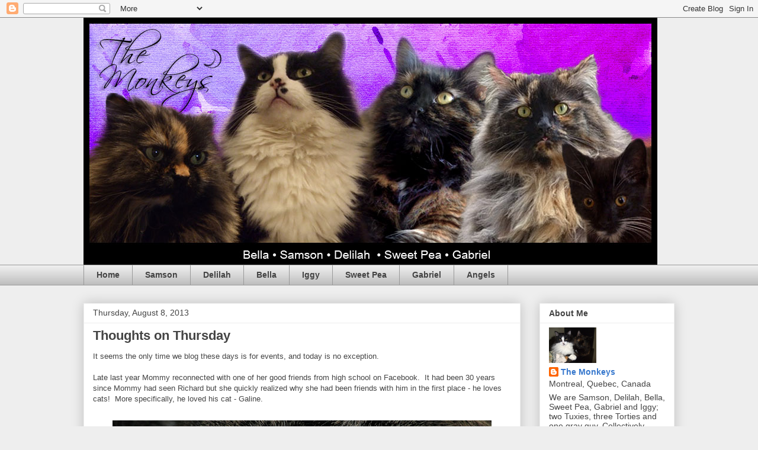

--- FILE ---
content_type: text/html; charset=UTF-8
request_url: https://www.themonkeys.ca/2013/08/thoughts-on-thursday.html?showComment=1376008889531
body_size: 36249
content:
<!DOCTYPE html>
<html class='v2' dir='ltr' lang='en'>
<head>
<link href='https://www.blogger.com/static/v1/widgets/4128112664-css_bundle_v2.css' rel='stylesheet' type='text/css'/>
<meta content='width=1100' name='viewport'/>
<meta content='text/html; charset=UTF-8' http-equiv='Content-Type'/>
<meta content='blogger' name='generator'/>
<link href='https://www.themonkeys.ca/favicon.ico' rel='icon' type='image/x-icon'/>
<link href='https://www.themonkeys.ca/2013/08/thoughts-on-thursday.html' rel='canonical'/>
<link rel="alternate" type="application/atom+xml" title="The Monkeys - Atom" href="https://www.themonkeys.ca/feeds/posts/default" />
<link rel="alternate" type="application/rss+xml" title="The Monkeys - RSS" href="https://www.themonkeys.ca/feeds/posts/default?alt=rss" />
<link rel="service.post" type="application/atom+xml" title="The Monkeys - Atom" href="https://www.blogger.com/feeds/8313132567186817952/posts/default" />

<link rel="alternate" type="application/atom+xml" title="The Monkeys - Atom" href="https://www.themonkeys.ca/feeds/8951625052384479299/comments/default" />
<!--Can't find substitution for tag [blog.ieCssRetrofitLinks]-->
<link href='https://blogger.googleusercontent.com/img/b/R29vZ2xl/AVvXsEgJT5nZ-UE04u93jCWiFbEXqZtPnw4SE5l_7ENt8uA9vMNBlc2sEQBnZPlg7hHs5pN_oOXOrRdnoruMnKdIdjDXnjXupwBCcXQqqtwo45TALa5hutuw8SEbWXzKYqFroio-jmd3a5X8lP80/s640/798428_380789762016210_566433772_o.jpg' rel='image_src'/>
<meta content='https://www.themonkeys.ca/2013/08/thoughts-on-thursday.html' property='og:url'/>
<meta content='Thoughts on Thursday' property='og:title'/>
<meta content='A blog about cats written by a few cats that are so silly, they are referred to as Monkeys.' property='og:description'/>
<meta content='https://blogger.googleusercontent.com/img/b/R29vZ2xl/AVvXsEgJT5nZ-UE04u93jCWiFbEXqZtPnw4SE5l_7ENt8uA9vMNBlc2sEQBnZPlg7hHs5pN_oOXOrRdnoruMnKdIdjDXnjXupwBCcXQqqtwo45TALa5hutuw8SEbWXzKYqFroio-jmd3a5X8lP80/w1200-h630-p-k-no-nu/798428_380789762016210_566433772_o.jpg' property='og:image'/>
<title>The Monkeys: Thoughts on Thursday</title>
<style id='page-skin-1' type='text/css'><!--
/*
-----------------------------------------------
Blogger Template Style
Name:     Awesome Inc.
Designer: Tina Chen
URL:      tinachen.org
----------------------------------------------- */
/* Content
----------------------------------------------- */
body {
font: normal normal 13px Arial, Tahoma, Helvetica, FreeSans, sans-serif;
color: #444444;
background: #eeeeee none repeat scroll top left;
}
html body .content-outer {
min-width: 0;
max-width: 100%;
width: 100%;
}
a:link {
text-decoration: none;
color: #3778cd;
}
a:visited {
text-decoration: none;
color: #4d469c;
}
a:hover {
text-decoration: underline;
color: #3778cd;
}
.body-fauxcolumn-outer .cap-top {
position: absolute;
z-index: 1;
height: 276px;
width: 100%;
background: transparent none repeat-x scroll top left;
_background-image: none;
}
/* Columns
----------------------------------------------- */
.content-inner {
padding: 0;
}
.header-inner .section {
margin: 0 16px;
}
.tabs-inner .section {
margin: 0 16px;
}
.main-inner {
padding-top: 30px;
}
.main-inner .column-center-inner,
.main-inner .column-left-inner,
.main-inner .column-right-inner {
padding: 0 5px;
}
*+html body .main-inner .column-center-inner {
margin-top: -30px;
}
#layout .main-inner .column-center-inner {
margin-top: 0;
}
/* Header
----------------------------------------------- */
.header-outer {
margin: 0 0 0 0;
background: transparent none repeat scroll 0 0;
}
.Header h1 {
font: normal bold 40px Arial, Tahoma, Helvetica, FreeSans, sans-serif;
color: #444444;
text-shadow: 0 0 -1px #000000;
}
.Header h1 a {
color: #444444;
}
.Header .description {
font: normal normal 14px Arial, Tahoma, Helvetica, FreeSans, sans-serif;
color: #444444;
}
.header-inner .Header .titlewrapper,
.header-inner .Header .descriptionwrapper {
padding-left: 0;
padding-right: 0;
margin-bottom: 0;
}
.header-inner .Header .titlewrapper {
padding-top: 22px;
}
/* Tabs
----------------------------------------------- */
.tabs-outer {
overflow: hidden;
position: relative;
background: #eeeeee url(//www.blogblog.com/1kt/awesomeinc/tabs_gradient_light.png) repeat scroll 0 0;
}
#layout .tabs-outer {
overflow: visible;
}
.tabs-cap-top, .tabs-cap-bottom {
position: absolute;
width: 100%;
border-top: 1px solid #999999;
}
.tabs-cap-bottom {
bottom: 0;
}
.tabs-inner .widget li a {
display: inline-block;
margin: 0;
padding: .6em 1.5em;
font: normal bold 14px Arial, Tahoma, Helvetica, FreeSans, sans-serif;
color: #444444;
border-top: 1px solid #999999;
border-bottom: 1px solid #999999;
border-left: 1px solid #999999;
height: 16px;
line-height: 16px;
}
.tabs-inner .widget li:last-child a {
border-right: 1px solid #999999;
}
.tabs-inner .widget li.selected a, .tabs-inner .widget li a:hover {
background: #666666 url(//www.blogblog.com/1kt/awesomeinc/tabs_gradient_light.png) repeat-x scroll 0 -100px;
color: #ffffff;
}
/* Headings
----------------------------------------------- */
h2 {
font: normal bold 14px Arial, Tahoma, Helvetica, FreeSans, sans-serif;
color: #444444;
}
/* Widgets
----------------------------------------------- */
.main-inner .section {
margin: 0 27px;
padding: 0;
}
.main-inner .column-left-outer,
.main-inner .column-right-outer {
margin-top: 0;
}
#layout .main-inner .column-left-outer,
#layout .main-inner .column-right-outer {
margin-top: 0;
}
.main-inner .column-left-inner,
.main-inner .column-right-inner {
background: transparent none repeat 0 0;
-moz-box-shadow: 0 0 0 rgba(0, 0, 0, .2);
-webkit-box-shadow: 0 0 0 rgba(0, 0, 0, .2);
-goog-ms-box-shadow: 0 0 0 rgba(0, 0, 0, .2);
box-shadow: 0 0 0 rgba(0, 0, 0, .2);
-moz-border-radius: 0;
-webkit-border-radius: 0;
-goog-ms-border-radius: 0;
border-radius: 0;
}
#layout .main-inner .column-left-inner,
#layout .main-inner .column-right-inner {
margin-top: 0;
}
.sidebar .widget {
font: normal normal 14px Arial, Tahoma, Helvetica, FreeSans, sans-serif;
color: #444444;
}
.sidebar .widget a:link {
color: #3778cd;
}
.sidebar .widget a:visited {
color: #4d469c;
}
.sidebar .widget a:hover {
color: #3778cd;
}
.sidebar .widget h2 {
text-shadow: 0 0 -1px #000000;
}
.main-inner .widget {
background-color: #ffffff;
border: 1px solid #eeeeee;
padding: 0 15px 15px;
margin: 20px -16px;
-moz-box-shadow: 0 0 20px rgba(0, 0, 0, .2);
-webkit-box-shadow: 0 0 20px rgba(0, 0, 0, .2);
-goog-ms-box-shadow: 0 0 20px rgba(0, 0, 0, .2);
box-shadow: 0 0 20px rgba(0, 0, 0, .2);
-moz-border-radius: 0;
-webkit-border-radius: 0;
-goog-ms-border-radius: 0;
border-radius: 0;
}
.main-inner .widget h2 {
margin: 0 -15px;
padding: .6em 15px .5em;
border-bottom: 1px solid transparent;
}
.footer-inner .widget h2 {
padding: 0 0 .4em;
border-bottom: 1px solid transparent;
}
.main-inner .widget h2 + div, .footer-inner .widget h2 + div {
border-top: 1px solid #eeeeee;
padding-top: 8px;
}
.main-inner .widget .widget-content {
margin: 0 -15px;
padding: 7px 15px 0;
}
.main-inner .widget ul, .main-inner .widget #ArchiveList ul.flat {
margin: -8px -15px 0;
padding: 0;
list-style: none;
}
.main-inner .widget #ArchiveList {
margin: -8px 0 0;
}
.main-inner .widget ul li, .main-inner .widget #ArchiveList ul.flat li {
padding: .5em 15px;
text-indent: 0;
color: #666666;
border-top: 1px solid #eeeeee;
border-bottom: 1px solid transparent;
}
.main-inner .widget #ArchiveList ul li {
padding-top: .25em;
padding-bottom: .25em;
}
.main-inner .widget ul li:first-child, .main-inner .widget #ArchiveList ul.flat li:first-child {
border-top: none;
}
.main-inner .widget ul li:last-child, .main-inner .widget #ArchiveList ul.flat li:last-child {
border-bottom: none;
}
.post-body {
position: relative;
}
.main-inner .widget .post-body ul {
padding: 0 2.5em;
margin: .5em 0;
list-style: disc;
}
.main-inner .widget .post-body ul li {
padding: 0.25em 0;
margin-bottom: .25em;
color: #444444;
border: none;
}
.footer-inner .widget ul {
padding: 0;
list-style: none;
}
.widget .zippy {
color: #666666;
}
/* Posts
----------------------------------------------- */
body .main-inner .Blog {
padding: 0;
margin-bottom: 1em;
background-color: transparent;
border: none;
-moz-box-shadow: 0 0 0 rgba(0, 0, 0, 0);
-webkit-box-shadow: 0 0 0 rgba(0, 0, 0, 0);
-goog-ms-box-shadow: 0 0 0 rgba(0, 0, 0, 0);
box-shadow: 0 0 0 rgba(0, 0, 0, 0);
}
.main-inner .section:last-child .Blog:last-child {
padding: 0;
margin-bottom: 1em;
}
.main-inner .widget h2.date-header {
margin: 0 -15px 1px;
padding: 0 0 0 0;
font: normal normal 14px Arial, Tahoma, Helvetica, FreeSans, sans-serif;
color: #444444;
background: transparent none no-repeat scroll top left;
border-top: 0 solid #eeeeee;
border-bottom: 1px solid transparent;
-moz-border-radius-topleft: 0;
-moz-border-radius-topright: 0;
-webkit-border-top-left-radius: 0;
-webkit-border-top-right-radius: 0;
border-top-left-radius: 0;
border-top-right-radius: 0;
position: static;
bottom: 100%;
right: 15px;
text-shadow: 0 0 -1px #000000;
}
.main-inner .widget h2.date-header span {
font: normal normal 14px Arial, Tahoma, Helvetica, FreeSans, sans-serif;
display: block;
padding: .5em 15px;
border-left: 0 solid #eeeeee;
border-right: 0 solid #eeeeee;
}
.date-outer {
position: relative;
margin: 30px 0 20px;
padding: 0 15px;
background-color: #ffffff;
border: 1px solid #eeeeee;
-moz-box-shadow: 0 0 20px rgba(0, 0, 0, .2);
-webkit-box-shadow: 0 0 20px rgba(0, 0, 0, .2);
-goog-ms-box-shadow: 0 0 20px rgba(0, 0, 0, .2);
box-shadow: 0 0 20px rgba(0, 0, 0, .2);
-moz-border-radius: 0;
-webkit-border-radius: 0;
-goog-ms-border-radius: 0;
border-radius: 0;
}
.date-outer:first-child {
margin-top: 0;
}
.date-outer:last-child {
margin-bottom: 20px;
-moz-border-radius-bottomleft: 0;
-moz-border-radius-bottomright: 0;
-webkit-border-bottom-left-radius: 0;
-webkit-border-bottom-right-radius: 0;
-goog-ms-border-bottom-left-radius: 0;
-goog-ms-border-bottom-right-radius: 0;
border-bottom-left-radius: 0;
border-bottom-right-radius: 0;
}
.date-posts {
margin: 0 -15px;
padding: 0 15px;
clear: both;
}
.post-outer, .inline-ad {
border-top: 1px solid #eeeeee;
margin: 0 -15px;
padding: 15px 15px;
}
.post-outer {
padding-bottom: 10px;
}
.post-outer:first-child {
padding-top: 0;
border-top: none;
}
.post-outer:last-child, .inline-ad:last-child {
border-bottom: none;
}
.post-body {
position: relative;
}
.post-body img {
padding: 8px;
background: transparent;
border: 1px solid transparent;
-moz-box-shadow: 0 0 0 rgba(0, 0, 0, .2);
-webkit-box-shadow: 0 0 0 rgba(0, 0, 0, .2);
box-shadow: 0 0 0 rgba(0, 0, 0, .2);
-moz-border-radius: 0;
-webkit-border-radius: 0;
border-radius: 0;
}
h3.post-title, h4 {
font: normal bold 22px Arial, Tahoma, Helvetica, FreeSans, sans-serif;
color: #444444;
}
h3.post-title a {
font: normal bold 22px Arial, Tahoma, Helvetica, FreeSans, sans-serif;
color: #444444;
}
h3.post-title a:hover {
color: #3778cd;
text-decoration: underline;
}
.post-header {
margin: 0 0 1em;
}
.post-body {
line-height: 1.4;
}
.post-outer h2 {
color: #444444;
}
.post-footer {
margin: 1.5em 0 0;
}
#blog-pager {
padding: 15px;
font-size: 120%;
background-color: #ffffff;
border: 1px solid #eeeeee;
-moz-box-shadow: 0 0 20px rgba(0, 0, 0, .2);
-webkit-box-shadow: 0 0 20px rgba(0, 0, 0, .2);
-goog-ms-box-shadow: 0 0 20px rgba(0, 0, 0, .2);
box-shadow: 0 0 20px rgba(0, 0, 0, .2);
-moz-border-radius: 0;
-webkit-border-radius: 0;
-goog-ms-border-radius: 0;
border-radius: 0;
-moz-border-radius-topleft: 0;
-moz-border-radius-topright: 0;
-webkit-border-top-left-radius: 0;
-webkit-border-top-right-radius: 0;
-goog-ms-border-top-left-radius: 0;
-goog-ms-border-top-right-radius: 0;
border-top-left-radius: 0;
border-top-right-radius-topright: 0;
margin-top: 1em;
}
.blog-feeds, .post-feeds {
margin: 1em 0;
text-align: center;
color: #444444;
}
.blog-feeds a, .post-feeds a {
color: #3778cd;
}
.blog-feeds a:visited, .post-feeds a:visited {
color: #4d469c;
}
.blog-feeds a:hover, .post-feeds a:hover {
color: #3778cd;
}
.post-outer .comments {
margin-top: 2em;
}
/* Comments
----------------------------------------------- */
.comments .comments-content .icon.blog-author {
background-repeat: no-repeat;
background-image: url([data-uri]);
}
.comments .comments-content .loadmore a {
border-top: 1px solid #999999;
border-bottom: 1px solid #999999;
}
.comments .continue {
border-top: 2px solid #999999;
}
/* Footer
----------------------------------------------- */
.footer-outer {
margin: -20px 0 -1px;
padding: 20px 0 0;
color: #444444;
overflow: hidden;
}
.footer-fauxborder-left {
border-top: 1px solid #eeeeee;
background: #ffffff none repeat scroll 0 0;
-moz-box-shadow: 0 0 20px rgba(0, 0, 0, .2);
-webkit-box-shadow: 0 0 20px rgba(0, 0, 0, .2);
-goog-ms-box-shadow: 0 0 20px rgba(0, 0, 0, .2);
box-shadow: 0 0 20px rgba(0, 0, 0, .2);
margin: 0 -20px;
}
/* Mobile
----------------------------------------------- */
body.mobile {
background-size: auto;
}
.mobile .body-fauxcolumn-outer {
background: transparent none repeat scroll top left;
}
*+html body.mobile .main-inner .column-center-inner {
margin-top: 0;
}
.mobile .main-inner .widget {
padding: 0 0 15px;
}
.mobile .main-inner .widget h2 + div,
.mobile .footer-inner .widget h2 + div {
border-top: none;
padding-top: 0;
}
.mobile .footer-inner .widget h2 {
padding: 0.5em 0;
border-bottom: none;
}
.mobile .main-inner .widget .widget-content {
margin: 0;
padding: 7px 0 0;
}
.mobile .main-inner .widget ul,
.mobile .main-inner .widget #ArchiveList ul.flat {
margin: 0 -15px 0;
}
.mobile .main-inner .widget h2.date-header {
right: 0;
}
.mobile .date-header span {
padding: 0.4em 0;
}
.mobile .date-outer:first-child {
margin-bottom: 0;
border: 1px solid #eeeeee;
-moz-border-radius-topleft: 0;
-moz-border-radius-topright: 0;
-webkit-border-top-left-radius: 0;
-webkit-border-top-right-radius: 0;
-goog-ms-border-top-left-radius: 0;
-goog-ms-border-top-right-radius: 0;
border-top-left-radius: 0;
border-top-right-radius: 0;
}
.mobile .date-outer {
border-color: #eeeeee;
border-width: 0 1px 1px;
}
.mobile .date-outer:last-child {
margin-bottom: 0;
}
.mobile .main-inner {
padding: 0;
}
.mobile .header-inner .section {
margin: 0;
}
.mobile .post-outer, .mobile .inline-ad {
padding: 5px 0;
}
.mobile .tabs-inner .section {
margin: 0 10px;
}
.mobile .main-inner .widget h2 {
margin: 0;
padding: 0;
}
.mobile .main-inner .widget h2.date-header span {
padding: 0;
}
.mobile .main-inner .widget .widget-content {
margin: 0;
padding: 7px 0 0;
}
.mobile #blog-pager {
border: 1px solid transparent;
background: #ffffff none repeat scroll 0 0;
}
.mobile .main-inner .column-left-inner,
.mobile .main-inner .column-right-inner {
background: transparent none repeat 0 0;
-moz-box-shadow: none;
-webkit-box-shadow: none;
-goog-ms-box-shadow: none;
box-shadow: none;
}
.mobile .date-posts {
margin: 0;
padding: 0;
}
.mobile .footer-fauxborder-left {
margin: 0;
border-top: inherit;
}
.mobile .main-inner .section:last-child .Blog:last-child {
margin-bottom: 0;
}
.mobile-index-contents {
color: #444444;
}
.mobile .mobile-link-button {
background: #3778cd url(//www.blogblog.com/1kt/awesomeinc/tabs_gradient_light.png) repeat scroll 0 0;
}
.mobile-link-button a:link, .mobile-link-button a:visited {
color: #ffffff;
}
.mobile .tabs-inner .PageList .widget-content {
background: transparent;
border-top: 1px solid;
border-color: #999999;
color: #444444;
}
.mobile .tabs-inner .PageList .widget-content .pagelist-arrow {
border-left: 1px solid #999999;
}

--></style>
<style id='template-skin-1' type='text/css'><!--
body {
min-width: 1030px;
}
.content-outer, .content-fauxcolumn-outer, .region-inner {
min-width: 1030px;
max-width: 1030px;
_width: 1030px;
}
.main-inner .columns {
padding-left: 0;
padding-right: 260px;
}
.main-inner .fauxcolumn-center-outer {
left: 0;
right: 260px;
/* IE6 does not respect left and right together */
_width: expression(this.parentNode.offsetWidth -
parseInt("0") -
parseInt("260px") + 'px');
}
.main-inner .fauxcolumn-left-outer {
width: 0;
}
.main-inner .fauxcolumn-right-outer {
width: 260px;
}
.main-inner .column-left-outer {
width: 0;
right: 100%;
margin-left: -0;
}
.main-inner .column-right-outer {
width: 260px;
margin-right: -260px;
}
#layout {
min-width: 0;
}
#layout .content-outer {
min-width: 0;
width: 800px;
}
#layout .region-inner {
min-width: 0;
width: auto;
}
body#layout div.add_widget {
padding: 8px;
}
body#layout div.add_widget a {
margin-left: 32px;
}
--></style>
<link href='https://www.blogger.com/dyn-css/authorization.css?targetBlogID=8313132567186817952&amp;zx=d2d1728a-00ed-43c9-bebc-a435eead2177' media='none' onload='if(media!=&#39;all&#39;)media=&#39;all&#39;' rel='stylesheet'/><noscript><link href='https://www.blogger.com/dyn-css/authorization.css?targetBlogID=8313132567186817952&amp;zx=d2d1728a-00ed-43c9-bebc-a435eead2177' rel='stylesheet'/></noscript>
<meta name='google-adsense-platform-account' content='ca-host-pub-1556223355139109'/>
<meta name='google-adsense-platform-domain' content='blogspot.com'/>

<!-- data-ad-client=ca-pub-9252508103828207 -->

</head>
<body class='loading variant-light'>
<div class='navbar section' id='navbar' name='Navbar'><div class='widget Navbar' data-version='1' id='Navbar1'><script type="text/javascript">
    function setAttributeOnload(object, attribute, val) {
      if(window.addEventListener) {
        window.addEventListener('load',
          function(){ object[attribute] = val; }, false);
      } else {
        window.attachEvent('onload', function(){ object[attribute] = val; });
      }
    }
  </script>
<div id="navbar-iframe-container"></div>
<script type="text/javascript" src="https://apis.google.com/js/platform.js"></script>
<script type="text/javascript">
      gapi.load("gapi.iframes:gapi.iframes.style.bubble", function() {
        if (gapi.iframes && gapi.iframes.getContext) {
          gapi.iframes.getContext().openChild({
              url: 'https://www.blogger.com/navbar/8313132567186817952?po\x3d8951625052384479299\x26origin\x3dhttps://www.themonkeys.ca',
              where: document.getElementById("navbar-iframe-container"),
              id: "navbar-iframe"
          });
        }
      });
    </script><script type="text/javascript">
(function() {
var script = document.createElement('script');
script.type = 'text/javascript';
script.src = '//pagead2.googlesyndication.com/pagead/js/google_top_exp.js';
var head = document.getElementsByTagName('head')[0];
if (head) {
head.appendChild(script);
}})();
</script>
</div></div>
<div class='body-fauxcolumns'>
<div class='fauxcolumn-outer body-fauxcolumn-outer'>
<div class='cap-top'>
<div class='cap-left'></div>
<div class='cap-right'></div>
</div>
<div class='fauxborder-left'>
<div class='fauxborder-right'></div>
<div class='fauxcolumn-inner'>
</div>
</div>
<div class='cap-bottom'>
<div class='cap-left'></div>
<div class='cap-right'></div>
</div>
</div>
</div>
<div class='content'>
<div class='content-fauxcolumns'>
<div class='fauxcolumn-outer content-fauxcolumn-outer'>
<div class='cap-top'>
<div class='cap-left'></div>
<div class='cap-right'></div>
</div>
<div class='fauxborder-left'>
<div class='fauxborder-right'></div>
<div class='fauxcolumn-inner'>
</div>
</div>
<div class='cap-bottom'>
<div class='cap-left'></div>
<div class='cap-right'></div>
</div>
</div>
</div>
<div class='content-outer'>
<div class='content-cap-top cap-top'>
<div class='cap-left'></div>
<div class='cap-right'></div>
</div>
<div class='fauxborder-left content-fauxborder-left'>
<div class='fauxborder-right content-fauxborder-right'></div>
<div class='content-inner'>
<header>
<div class='header-outer'>
<div class='header-cap-top cap-top'>
<div class='cap-left'></div>
<div class='cap-right'></div>
</div>
<div class='fauxborder-left header-fauxborder-left'>
<div class='fauxborder-right header-fauxborder-right'></div>
<div class='region-inner header-inner'>
<div class='header section' id='header' name='Header'><div class='widget Header' data-version='1' id='Header1'>
<div id='header-inner'>
<a href='https://www.themonkeys.ca/' style='display: block'>
<img alt='The Monkeys' height='417px; ' id='Header1_headerimg' src='https://blogger.googleusercontent.com/img/b/R29vZ2xl/AVvXsEi_yaltOcJxyzPqBUDF0J0NId3-rbuDWBqsscMjRQ5J0ubNSykxuVjBrE0o9jcJYwSLlojqTMQwA-XYYHPOtGkJOVsemSi6V4ZEiJmsHdME0q-z33c0NekicrdjgWUsbmie9LsHcMwcADXQ/s1600/theMonkeys8.jpg' style='display: block' width='969px; '/>
</a>
</div>
</div></div>
</div>
</div>
<div class='header-cap-bottom cap-bottom'>
<div class='cap-left'></div>
<div class='cap-right'></div>
</div>
</div>
</header>
<div class='tabs-outer'>
<div class='tabs-cap-top cap-top'>
<div class='cap-left'></div>
<div class='cap-right'></div>
</div>
<div class='fauxborder-left tabs-fauxborder-left'>
<div class='fauxborder-right tabs-fauxborder-right'></div>
<div class='region-inner tabs-inner'>
<div class='tabs section' id='crosscol' name='Cross-Column'><div class='widget PageList' data-version='1' id='PageList1'>
<h2>Pages</h2>
<div class='widget-content'>
<ul>
<li>
<a href='https://www.themonkeys.ca/'>Home</a>
</li>
<li>
<a href='https://www.themonkeys.ca/p/samson.html'>Samson</a>
</li>
<li>
<a href='https://www.themonkeys.ca/p/delilah.html'>Delilah</a>
</li>
<li>
<a href='https://www.themonkeys.ca/p/bella.html'>Bella</a>
</li>
<li>
<a href='https://www.themonkeys.ca/p/iggy.html'>Iggy</a>
</li>
<li>
<a href='https://www.themonkeys.ca/p/sweet-pea.html'>Sweet Pea</a>
</li>
<li>
<a href='https://www.themonkeys.ca/p/gabriel.html'>Gabriel</a>
</li>
<li>
<a href='https://www.themonkeys.ca/p/angels.html'>Angels</a>
</li>
</ul>
<div class='clear'></div>
</div>
</div></div>
<div class='tabs no-items section' id='crosscol-overflow' name='Cross-Column 2'></div>
</div>
</div>
<div class='tabs-cap-bottom cap-bottom'>
<div class='cap-left'></div>
<div class='cap-right'></div>
</div>
</div>
<div class='main-outer'>
<div class='main-cap-top cap-top'>
<div class='cap-left'></div>
<div class='cap-right'></div>
</div>
<div class='fauxborder-left main-fauxborder-left'>
<div class='fauxborder-right main-fauxborder-right'></div>
<div class='region-inner main-inner'>
<div class='columns fauxcolumns'>
<div class='fauxcolumn-outer fauxcolumn-center-outer'>
<div class='cap-top'>
<div class='cap-left'></div>
<div class='cap-right'></div>
</div>
<div class='fauxborder-left'>
<div class='fauxborder-right'></div>
<div class='fauxcolumn-inner'>
</div>
</div>
<div class='cap-bottom'>
<div class='cap-left'></div>
<div class='cap-right'></div>
</div>
</div>
<div class='fauxcolumn-outer fauxcolumn-left-outer'>
<div class='cap-top'>
<div class='cap-left'></div>
<div class='cap-right'></div>
</div>
<div class='fauxborder-left'>
<div class='fauxborder-right'></div>
<div class='fauxcolumn-inner'>
</div>
</div>
<div class='cap-bottom'>
<div class='cap-left'></div>
<div class='cap-right'></div>
</div>
</div>
<div class='fauxcolumn-outer fauxcolumn-right-outer'>
<div class='cap-top'>
<div class='cap-left'></div>
<div class='cap-right'></div>
</div>
<div class='fauxborder-left'>
<div class='fauxborder-right'></div>
<div class='fauxcolumn-inner'>
</div>
</div>
<div class='cap-bottom'>
<div class='cap-left'></div>
<div class='cap-right'></div>
</div>
</div>
<!-- corrects IE6 width calculation -->
<div class='columns-inner'>
<div class='column-center-outer'>
<div class='column-center-inner'>
<div class='main section' id='main' name='Main'><div class='widget Blog' data-version='1' id='Blog1'>
<div class='blog-posts hfeed'>

          <div class="date-outer">
        
<h2 class='date-header'><span>Thursday, August 8, 2013</span></h2>

          <div class="date-posts">
        
<div class='post-outer'>
<div class='post hentry uncustomized-post-template' itemprop='blogPost' itemscope='itemscope' itemtype='http://schema.org/BlogPosting'>
<meta content='https://blogger.googleusercontent.com/img/b/R29vZ2xl/AVvXsEgJT5nZ-UE04u93jCWiFbEXqZtPnw4SE5l_7ENt8uA9vMNBlc2sEQBnZPlg7hHs5pN_oOXOrRdnoruMnKdIdjDXnjXupwBCcXQqqtwo45TALa5hutuw8SEbWXzKYqFroio-jmd3a5X8lP80/s640/798428_380789762016210_566433772_o.jpg' itemprop='image_url'/>
<meta content='8313132567186817952' itemprop='blogId'/>
<meta content='8951625052384479299' itemprop='postId'/>
<a name='8951625052384479299'></a>
<h3 class='post-title entry-title' itemprop='name'>
Thoughts on Thursday
</h3>
<div class='post-header'>
<div class='post-header-line-1'></div>
</div>
<div class='post-body entry-content' id='post-body-8951625052384479299' itemprop='description articleBody'>
It seems the only time we blog these days is for events, and today is no exception.<br />
<br />
Late last year Mommy reconnected with one of her good friends from high school on Facebook.&nbsp; It had been 30 years since Mommy had seen Richard but she quickly realized why she had been friends with him in the first place - he loves cats!&nbsp; More specifically, he loved his cat - Galine.<br />
<br />
<div class="separator" style="clear: both; text-align: center;">
<a href="https://blogger.googleusercontent.com/img/b/R29vZ2xl/AVvXsEgJT5nZ-UE04u93jCWiFbEXqZtPnw4SE5l_7ENt8uA9vMNBlc2sEQBnZPlg7hHs5pN_oOXOrRdnoruMnKdIdjDXnjXupwBCcXQqqtwo45TALa5hutuw8SEbWXzKYqFroio-jmd3a5X8lP80/s1600/798428_380789762016210_566433772_o.jpg" imageanchor="1" style="margin-left: 1em; margin-right: 1em;"><img border="0" height="480" src="https://blogger.googleusercontent.com/img/b/R29vZ2xl/AVvXsEgJT5nZ-UE04u93jCWiFbEXqZtPnw4SE5l_7ENt8uA9vMNBlc2sEQBnZPlg7hHs5pN_oOXOrRdnoruMnKdIdjDXnjXupwBCcXQqqtwo45TALa5hutuw8SEbWXzKYqFroio-jmd3a5X8lP80/s640/798428_380789762016210_566433772_o.jpg" width="640" /></a></div>
<br />
Galine had Cerebellar&nbsp; Hypoplasia which made her walk a little funny but it just made Richard love her even more.&nbsp; About a month ago, Richard adopted a kitten that had been rescued from a feral colony.&nbsp; He originally wanted the new little one to be a friend for Galine, but he was unaware that Galine was ailing with kidney cancer.&nbsp; Sadly, she passed away on July 23rd.<br />
<br />
<div class="separator" style="clear: both; text-align: center;">
<a href="https://blogger.googleusercontent.com/img/b/R29vZ2xl/AVvXsEjvu9iKy-pT6DR30C2jvREWHT-HWSsozUOLexr39aKUYak-B-BEshTCfklFVOt6zlAVpXi8WR0RU71-jM0aXW3LfycXRaVDyuz8QCsFp932_VI3ivUDS2w-e9JxD2n083_sjyrsd54Dt3YJ/s1600/155959_402975089797677_1547797989_n.jpg" imageanchor="1" style="margin-left: 1em; margin-right: 1em;"><img border="0" height="640" src="https://blogger.googleusercontent.com/img/b/R29vZ2xl/AVvXsEjvu9iKy-pT6DR30C2jvREWHT-HWSsozUOLexr39aKUYak-B-BEshTCfklFVOt6zlAVpXi8WR0RU71-jM0aXW3LfycXRaVDyuz8QCsFp932_VI3ivUDS2w-e9JxD2n083_sjyrsd54Dt3YJ/s640/155959_402975089797677_1547797989_n.jpg" width="480" /></a></div>
<br />Richard was inconsolable, but he realized that his new kitten was lonely so he set out to adopt a new kitten to bond with the little one.&nbsp;<br />
<br />
<div class="separator" style="clear: both; text-align: center;">
<a href="https://blogger.googleusercontent.com/img/b/R29vZ2xl/AVvXsEjfk3L5tKz38pSSynCciWFKijc5VKMmS2lnAWfFiob4p_4wYl_LWcU-vuA-ovmaxXcVjWHr7EX_Wfwr1RGuBUJYu4xoBM9hb6s1x-BSoJPkdqRAqEW-UnCLSQE-T-khf8AG1vqWDJqYXxDs/s1600/256936_453482248080294_1975950178_o.jpg" imageanchor="1" style="margin-left: 1em; margin-right: 1em;"><img border="0" height="300" src="https://blogger.googleusercontent.com/img/b/R29vZ2xl/AVvXsEjfk3L5tKz38pSSynCciWFKijc5VKMmS2lnAWfFiob4p_4wYl_LWcU-vuA-ovmaxXcVjWHr7EX_Wfwr1RGuBUJYu4xoBM9hb6s1x-BSoJPkdqRAqEW-UnCLSQE-T-khf8AG1vqWDJqYXxDs/s400/256936_453482248080294_1975950178_o.jpg" width="400" /></a></div>
What he found was a pair of kittens that had been abandoned on the farm of a woman who was receiving chemotherapy and was rarely there.&nbsp; He adopted them both and saved them from a life outside.<br />
<br />
<div class="separator" style="clear: both; text-align: center;">
<a href="https://blogger.googleusercontent.com/img/b/R29vZ2xl/AVvXsEhRXSOX7SL2FB6oaJkooBHf6u_h8baHk51N-jYeLasv4mdn5_olrgu4y-UjuKCqipTtSESLZT7yp42vWq4AiF_AWmVMQUsNJDO6zE6_R0-oEl-3rCGUawCW_inIzKsm_iX5GoXtvKqHw7AX/s1600/1005440_463753073719878_837597344_n.jpg" imageanchor="1" style="margin-left: 1em; margin-right: 1em;"><img border="0" height="480" src="https://blogger.googleusercontent.com/img/b/R29vZ2xl/AVvXsEhRXSOX7SL2FB6oaJkooBHf6u_h8baHk51N-jYeLasv4mdn5_olrgu4y-UjuKCqipTtSESLZT7yp42vWq4AiF_AWmVMQUsNJDO6zE6_R0-oEl-3rCGUawCW_inIzKsm_iX5GoXtvKqHw7AX/s640/1005440_463753073719878_837597344_n.jpg" width="640" /></a></div>
<br />
Now his home is full of love with these three young cats!&nbsp; Galine was loved so much and we know she'd be happy that her Daddy opened his home to these three beautiful cats.<br />
<br />
<div class="separator" style="clear: both; text-align: center;">
<a href="https://blogger.googleusercontent.com/img/b/R29vZ2xl/AVvXsEiHYq9yg2jUXql-zKjQvD3NgmW6ih1kGFT8XDL8LtR39329bWQ3x0EtQ0CZ5Zov3a-niaonrACaIe-WslEWfah8Y_PmvjLXWNBnC08U20DSOzTfr5fpzgKj1Th740oVR9MGsRBHOOFOmPr4/s1600/1004499_464265133668672_392289537_n.jpg" imageanchor="1" style="margin-left: 1em; margin-right: 1em;"><img border="0" height="300" src="https://blogger.googleusercontent.com/img/b/R29vZ2xl/AVvXsEiHYq9yg2jUXql-zKjQvD3NgmW6ih1kGFT8XDL8LtR39329bWQ3x0EtQ0CZ5Zov3a-niaonrACaIe-WslEWfah8Y_PmvjLXWNBnC08U20DSOzTfr5fpzgKj1Th740oVR9MGsRBHOOFOmPr4/s400/1004499_464265133668672_392289537_n.jpg" width="400" /></a></div>
<br />
<br />
Thank you, Richard, for saving these babies.&nbsp; We send purrs and head bumps.<br />
<br />
Samson<br />
xoxo
<div style='clear: both;'></div>
</div>
<div class='post-footer'>
<div class='post-footer-line post-footer-line-1'>
<span class='post-author vcard'>
Posted by
<span class='fn' itemprop='author' itemscope='itemscope' itemtype='http://schema.org/Person'>
<meta content='https://www.blogger.com/profile/11850353509683423356' itemprop='url'/>
<a class='g-profile' href='https://www.blogger.com/profile/11850353509683423356' rel='author' title='author profile'>
<span itemprop='name'>The Monkeys</span>
</a>
</span>
</span>
<span class='post-timestamp'>
at
<meta content='https://www.themonkeys.ca/2013/08/thoughts-on-thursday.html' itemprop='url'/>
<a class='timestamp-link' href='https://www.themonkeys.ca/2013/08/thoughts-on-thursday.html' rel='bookmark' title='permanent link'><abbr class='published' itemprop='datePublished' title='2013-08-08T00:01:00-04:00'>12:01&#8239;AM</abbr></a>
</span>
<span class='post-comment-link'>
</span>
<span class='post-icons'>
<span class='item-action'>
<a href='https://www.blogger.com/email-post/8313132567186817952/8951625052384479299' title='Email Post'>
<img alt='' class='icon-action' height='13' src='https://resources.blogblog.com/img/icon18_email.gif' width='18'/>
</a>
</span>
<span class='item-control blog-admin pid-626040082'>
<a href='https://www.blogger.com/post-edit.g?blogID=8313132567186817952&postID=8951625052384479299&from=pencil' title='Edit Post'>
<img alt='' class='icon-action' height='18' src='https://resources.blogblog.com/img/icon18_edit_allbkg.gif' width='18'/>
</a>
</span>
</span>
<div class='post-share-buttons goog-inline-block'>
<a class='goog-inline-block share-button sb-email' href='https://www.blogger.com/share-post.g?blogID=8313132567186817952&postID=8951625052384479299&target=email' target='_blank' title='Email This'><span class='share-button-link-text'>Email This</span></a><a class='goog-inline-block share-button sb-blog' href='https://www.blogger.com/share-post.g?blogID=8313132567186817952&postID=8951625052384479299&target=blog' onclick='window.open(this.href, "_blank", "height=270,width=475"); return false;' target='_blank' title='BlogThis!'><span class='share-button-link-text'>BlogThis!</span></a><a class='goog-inline-block share-button sb-twitter' href='https://www.blogger.com/share-post.g?blogID=8313132567186817952&postID=8951625052384479299&target=twitter' target='_blank' title='Share to X'><span class='share-button-link-text'>Share to X</span></a><a class='goog-inline-block share-button sb-facebook' href='https://www.blogger.com/share-post.g?blogID=8313132567186817952&postID=8951625052384479299&target=facebook' onclick='window.open(this.href, "_blank", "height=430,width=640"); return false;' target='_blank' title='Share to Facebook'><span class='share-button-link-text'>Share to Facebook</span></a><a class='goog-inline-block share-button sb-pinterest' href='https://www.blogger.com/share-post.g?blogID=8313132567186817952&postID=8951625052384479299&target=pinterest' target='_blank' title='Share to Pinterest'><span class='share-button-link-text'>Share to Pinterest</span></a>
</div>
</div>
<div class='post-footer-line post-footer-line-2'>
<span class='post-labels'>
</span>
</div>
<div class='post-footer-line post-footer-line-3'>
<span class='post-location'>
</span>
</div>
</div>
</div>
<div class='comments' id='comments'>
<a name='comments'></a>
<h4>12 comments:</h4>
<div id='Blog1_comments-block-wrapper'>
<dl class='avatar-comment-indent' id='comments-block'>
<dt class='comment-author ' id='c7067729871126260626'>
<a name='c7067729871126260626'></a>
<div class="avatar-image-container vcard"><span dir="ltr"><a href="https://www.blogger.com/profile/17142914249981749713" target="" rel="nofollow" onclick="" class="avatar-hovercard" id="av-7067729871126260626-17142914249981749713"><img src="https://resources.blogblog.com/img/blank.gif" width="35" height="35" class="delayLoad" style="display: none;" longdesc="//blogger.googleusercontent.com/img/b/R29vZ2xl/AVvXsEiWC19J0G4c2z0Ht0tu86epkM_NKfEO7S8W8NmuCL7ezVuhqD4jvvWppgFJL5eK97550AYZMEsavxAqiYnfSIyiIdsTLu35qIRbj269KH4vHGODc3mwA6ODPxENUuCG/s45-c/DSCN2324%5B1%5D.JPG" alt="" title="Angel, Kirby and Max">

<noscript><img src="//blogger.googleusercontent.com/img/b/R29vZ2xl/AVvXsEiWC19J0G4c2z0Ht0tu86epkM_NKfEO7S8W8NmuCL7ezVuhqD4jvvWppgFJL5eK97550AYZMEsavxAqiYnfSIyiIdsTLu35qIRbj269KH4vHGODc3mwA6ODPxENUuCG/s45-c/DSCN2324%5B1%5D.JPG" width="35" height="35" class="photo" alt=""></noscript></a></span></div>
<a href='https://www.blogger.com/profile/17142914249981749713' rel='nofollow'>Angel, Kirby and Max</a>
said...
</dt>
<dd class='comment-body' id='Blog1_cmt-7067729871126260626'>
<p>
We are so sorry that Richard lost Galine.  We know it was a hard decision to bring in more kittens, but made the right choice
</p>
</dd>
<dd class='comment-footer'>
<span class='comment-timestamp'>
<a href='https://www.themonkeys.ca/2013/08/thoughts-on-thursday.html?showComment=1375936311125#c7067729871126260626' title='comment permalink'>
August 8, 2013 at 12:31&#8239;AM
</a>
<span class='item-control blog-admin pid-1534409308'>
<a class='comment-delete' href='https://www.blogger.com/comment/delete/8313132567186817952/7067729871126260626' title='Delete Comment'>
<img src='https://resources.blogblog.com/img/icon_delete13.gif'/>
</a>
</span>
</span>
</dd>
<dt class='comment-author ' id='c5044038984241126930'>
<a name='c5044038984241126930'></a>
<div class="avatar-image-container vcard"><span dir="ltr"><a href="https://www.blogger.com/profile/06624833066564341341" target="" rel="nofollow" onclick="" class="avatar-hovercard" id="av-5044038984241126930-06624833066564341341"><img src="https://resources.blogblog.com/img/blank.gif" width="35" height="35" class="delayLoad" style="display: none;" longdesc="//blogger.googleusercontent.com/img/b/R29vZ2xl/AVvXsEiAmhWUuZIWtzm_hDDB_vxlygIeamO2_5Q4VXIjIFYJlURdEIeuikdm7462uStlcC8fU6COz112QhfajX5VFlHr04rwoHK52doQomAtoglQKODvlAI8bmLuXOJGcb1Zxg/s45-c/*" alt="" title="Summer at sparklecat.com">

<noscript><img src="//blogger.googleusercontent.com/img/b/R29vZ2xl/AVvXsEiAmhWUuZIWtzm_hDDB_vxlygIeamO2_5Q4VXIjIFYJlURdEIeuikdm7462uStlcC8fU6COz112QhfajX5VFlHr04rwoHK52doQomAtoglQKODvlAI8bmLuXOJGcb1Zxg/s45-c/*" width="35" height="35" class="photo" alt=""></noscript></a></span></div>
<a href='https://www.blogger.com/profile/06624833066564341341' rel='nofollow'>Summer at sparklecat.com</a>
said...
</dt>
<dd class='comment-body' id='Blog1_cmt-5044038984241126930'>
<p>
Richard sounds like a really awesome human - purrs to him for Galine&#39;s loss.
</p>
</dd>
<dd class='comment-footer'>
<span class='comment-timestamp'>
<a href='https://www.themonkeys.ca/2013/08/thoughts-on-thursday.html?showComment=1375940355612#c5044038984241126930' title='comment permalink'>
August 8, 2013 at 1:39&#8239;AM
</a>
<span class='item-control blog-admin pid-1187507900'>
<a class='comment-delete' href='https://www.blogger.com/comment/delete/8313132567186817952/5044038984241126930' title='Delete Comment'>
<img src='https://resources.blogblog.com/img/icon_delete13.gif'/>
</a>
</span>
</span>
</dd>
<dt class='comment-author ' id='c4491020793091479488'>
<a name='c4491020793091479488'></a>
<div class="avatar-image-container avatar-stock"><span dir="ltr"><a href="https://www.blogger.com/profile/01127077337743262149" target="" rel="nofollow" onclick="" class="avatar-hovercard" id="av-4491020793091479488-01127077337743262149"><img src="//www.blogger.com/img/blogger_logo_round_35.png" width="35" height="35" alt="" title="Connie - Tails from the Foster Kittens">

</a></span></div>
<a href='https://www.blogger.com/profile/01127077337743262149' rel='nofollow'>Connie - Tails from the Foster Kittens</a>
said...
</dt>
<dd class='comment-body' id='Blog1_cmt-4491020793091479488'>
<p>
It is people like Richard (and people like you who share stories like this) who keep me going.. I have hard time fostering when all I see are people abandoning cats and or not caring much what happens to them.<br /><br />this post left me with leaky eyes.. happy leaky.. but still.. Thank you so much for sharing.. 
</p>
</dd>
<dd class='comment-footer'>
<span class='comment-timestamp'>
<a href='https://www.themonkeys.ca/2013/08/thoughts-on-thursday.html?showComment=1375974425215#c4491020793091479488' title='comment permalink'>
August 8, 2013 at 11:07&#8239;AM
</a>
<span class='item-control blog-admin pid-1474348439'>
<a class='comment-delete' href='https://www.blogger.com/comment/delete/8313132567186817952/4491020793091479488' title='Delete Comment'>
<img src='https://resources.blogblog.com/img/icon_delete13.gif'/>
</a>
</span>
</span>
</dd>
<dt class='comment-author ' id='c5230249164898161376'>
<a name='c5230249164898161376'></a>
<div class="avatar-image-container vcard"><span dir="ltr"><a href="https://www.blogger.com/profile/12513539249219283256" target="" rel="nofollow" onclick="" class="avatar-hovercard" id="av-5230249164898161376-12513539249219283256"><img src="https://resources.blogblog.com/img/blank.gif" width="35" height="35" class="delayLoad" style="display: none;" longdesc="//blogger.googleusercontent.com/img/b/R29vZ2xl/AVvXsEgXraUKOOuxOd22YXS0YBMggIjyT_taM49aePrwgZ6A4eZ4RsrHGqVyNfXP4jjBl8xAy7IEoowKypPI0_KpjIOitGHYa4GnNe8iyVIXfkMyHdok5aXz81VbpmclDXDGXA/s45-c/GraphiteDressedUpCROP1.jpg" alt="" title="meowmeowmans">

<noscript><img src="//blogger.googleusercontent.com/img/b/R29vZ2xl/AVvXsEgXraUKOOuxOd22YXS0YBMggIjyT_taM49aePrwgZ6A4eZ4RsrHGqVyNfXP4jjBl8xAy7IEoowKypPI0_KpjIOitGHYa4GnNe8iyVIXfkMyHdok5aXz81VbpmclDXDGXA/s45-c/GraphiteDressedUpCROP1.jpg" width="35" height="35" class="photo" alt=""></noscript></a></span></div>
<a href='https://www.blogger.com/profile/12513539249219283256' rel='nofollow'>meowmeowmans</a>
said...
</dt>
<dd class='comment-body' id='Blog1_cmt-5230249164898161376'>
<p>
That&#39;s so beautiful.  Richard sounds like an awesome human!  Purrs to him on the loss of his beloved Galine.
</p>
</dd>
<dd class='comment-footer'>
<span class='comment-timestamp'>
<a href='https://www.themonkeys.ca/2013/08/thoughts-on-thursday.html?showComment=1375978891208#c5230249164898161376' title='comment permalink'>
August 8, 2013 at 12:21&#8239;PM
</a>
<span class='item-control blog-admin pid-1089336852'>
<a class='comment-delete' href='https://www.blogger.com/comment/delete/8313132567186817952/5230249164898161376' title='Delete Comment'>
<img src='https://resources.blogblog.com/img/icon_delete13.gif'/>
</a>
</span>
</span>
</dd>
<dt class='comment-author ' id='c3904932911320230660'>
<a name='c3904932911320230660'></a>
<div class="avatar-image-container vcard"><span dir="ltr"><a href="https://www.blogger.com/profile/01349810117072020253" target="" rel="nofollow" onclick="" class="avatar-hovercard" id="av-3904932911320230660-01349810117072020253"><img src="https://resources.blogblog.com/img/blank.gif" width="35" height="35" class="delayLoad" style="display: none;" longdesc="//blogger.googleusercontent.com/img/b/R29vZ2xl/AVvXsEgJEtOcJu7gdmiFYSU3oGAlVUB3QfrG8OVbqAeRL3xKKZcLjO1Gj0sCD5yUV04nL9gM3zc0oD4iX6kjISkfdAhlWYtehe0BjO57gA-8bIR7sF1vOYkhe0rJC7G7g8vrDQ/s45-c/*" alt="" title="Hannah and Lucy">

<noscript><img src="//blogger.googleusercontent.com/img/b/R29vZ2xl/AVvXsEgJEtOcJu7gdmiFYSU3oGAlVUB3QfrG8OVbqAeRL3xKKZcLjO1Gj0sCD5yUV04nL9gM3zc0oD4iX6kjISkfdAhlWYtehe0BjO57gA-8bIR7sF1vOYkhe0rJC7G7g8vrDQ/s45-c/*" width="35" height="35" class="photo" alt=""></noscript></a></span></div>
<a href='https://www.blogger.com/profile/01349810117072020253' rel='nofollow'>Hannah and Lucy</a>
said...
</dt>
<dd class='comment-body' id='Blog1_cmt-3904932911320230660'>
<p>
We send purrs to Richard and hope the kittens will comfort him a little on the loss of his precious Galine.  She may have been directing him to them from her place at Rainbow Bridge.<br />Luv Hannah and Lucy xx xx
</p>
</dd>
<dd class='comment-footer'>
<span class='comment-timestamp'>
<a href='https://www.themonkeys.ca/2013/08/thoughts-on-thursday.html?showComment=1375980738643#c3904932911320230660' title='comment permalink'>
August 8, 2013 at 12:52&#8239;PM
</a>
<span class='item-control blog-admin pid-1494045481'>
<a class='comment-delete' href='https://www.blogger.com/comment/delete/8313132567186817952/3904932911320230660' title='Delete Comment'>
<img src='https://resources.blogblog.com/img/icon_delete13.gif'/>
</a>
</span>
</span>
</dd>
<dt class='comment-author ' id='c8018035799430858072'>
<a name='c8018035799430858072'></a>
<div class="avatar-image-container vcard"><span dir="ltr"><a href="https://www.blogger.com/profile/16732972758512775677" target="" rel="nofollow" onclick="" class="avatar-hovercard" id="av-8018035799430858072-16732972758512775677"><img src="https://resources.blogblog.com/img/blank.gif" width="35" height="35" class="delayLoad" style="display: none;" longdesc="//1.bp.blogspot.com/-pP71HCZCwko/TzAq8g7ks8I/AAAAAAAAABI/vp_ZPmg2UfU/s35/Whisppy%25252B%25252528purple%25252Bsolid%25252529.jpg" alt="" title="The Furries of Whisppy">

<noscript><img src="//1.bp.blogspot.com/-pP71HCZCwko/TzAq8g7ks8I/AAAAAAAAABI/vp_ZPmg2UfU/s35/Whisppy%25252B%25252528purple%25252Bsolid%25252529.jpg" width="35" height="35" class="photo" alt=""></noscript></a></span></div>
<a href='https://www.blogger.com/profile/16732972758512775677' rel='nofollow'>The Furries of Whisppy</a>
said...
</dt>
<dd class='comment-body' id='Blog1_cmt-8018035799430858072'>
<p>
What a great guy! We&#39;re sorry Galine had to run off to the bridge. 
</p>
</dd>
<dd class='comment-footer'>
<span class='comment-timestamp'>
<a href='https://www.themonkeys.ca/2013/08/thoughts-on-thursday.html?showComment=1375986215140#c8018035799430858072' title='comment permalink'>
August 8, 2013 at 2:23&#8239;PM
</a>
<span class='item-control blog-admin pid-1861257242'>
<a class='comment-delete' href='https://www.blogger.com/comment/delete/8313132567186817952/8018035799430858072' title='Delete Comment'>
<img src='https://resources.blogblog.com/img/icon_delete13.gif'/>
</a>
</span>
</span>
</dd>
<dt class='comment-author ' id='c5144216992941574119'>
<a name='c5144216992941574119'></a>
<div class="avatar-image-container vcard"><span dir="ltr"><a href="https://www.blogger.com/profile/15942189938392720055" target="" rel="nofollow" onclick="" class="avatar-hovercard" id="av-5144216992941574119-15942189938392720055"><img src="https://resources.blogblog.com/img/blank.gif" width="35" height="35" class="delayLoad" style="display: none;" longdesc="//blogger.googleusercontent.com/img/b/R29vZ2xl/AVvXsEi9ah0L6jzTnyq5Lg2jGajRCXs_2KWeK1kyoBtqupySs3rQwg7axs8RHyOPY0xm-q_Bg0-KKgyIoCmrXk31qtJJtoQMVwVGD6rDK9IDY62JmI1AXAhSGlFYz7Q1WWNDKA/s45-c/profilepic.jpg" alt="" title="Andrea and the Celestial Kitties">

<noscript><img src="//blogger.googleusercontent.com/img/b/R29vZ2xl/AVvXsEi9ah0L6jzTnyq5Lg2jGajRCXs_2KWeK1kyoBtqupySs3rQwg7axs8RHyOPY0xm-q_Bg0-KKgyIoCmrXk31qtJJtoQMVwVGD6rDK9IDY62JmI1AXAhSGlFYz7Q1WWNDKA/s45-c/profilepic.jpg" width="35" height="35" class="photo" alt=""></noscript></a></span></div>
<a href='https://www.blogger.com/profile/15942189938392720055' rel='nofollow'>Andrea and the Celestial Kitties</a>
said...
</dt>
<dd class='comment-body' id='Blog1_cmt-5144216992941574119'>
<p>
Aw, cat guys are the best! 
</p>
</dd>
<dd class='comment-footer'>
<span class='comment-timestamp'>
<a href='https://www.themonkeys.ca/2013/08/thoughts-on-thursday.html?showComment=1376003087794#c5144216992941574119' title='comment permalink'>
August 8, 2013 at 7:04&#8239;PM
</a>
<span class='item-control blog-admin pid-15004249'>
<a class='comment-delete' href='https://www.blogger.com/comment/delete/8313132567186817952/5144216992941574119' title='Delete Comment'>
<img src='https://resources.blogblog.com/img/icon_delete13.gif'/>
</a>
</span>
</span>
</dd>
<dt class='comment-author ' id='c272734891361248461'>
<a name='c272734891361248461'></a>
<div class="avatar-image-container vcard"><span dir="ltr"><a href="https://www.blogger.com/profile/02666719374831725417" target="" rel="nofollow" onclick="" class="avatar-hovercard" id="av-272734891361248461-02666719374831725417"><img src="https://resources.blogblog.com/img/blank.gif" width="35" height="35" class="delayLoad" style="display: none;" longdesc="//blogger.googleusercontent.com/img/b/R29vZ2xl/AVvXsEhgFapGm-taKg3x2gQYO9QFN6MaJJPLf1W8THws0Yjm_4q0i3NAS05HdG6d4G-cmiCoepVXr8tqZ_HWYIM96K7fStzaDTBYbzUIecLaDeduoAkXeU3oTvFyOc8GijMuwbY/s45-c/LeviRoaryProfile.png" alt="" title="Cat and DOG Chat With Caren">

<noscript><img src="//blogger.googleusercontent.com/img/b/R29vZ2xl/AVvXsEhgFapGm-taKg3x2gQYO9QFN6MaJJPLf1W8THws0Yjm_4q0i3NAS05HdG6d4G-cmiCoepVXr8tqZ_HWYIM96K7fStzaDTBYbzUIecLaDeduoAkXeU3oTvFyOc8GijMuwbY/s45-c/LeviRoaryProfile.png" width="35" height="35" class="photo" alt=""></noscript></a></span></div>
<a href='https://www.blogger.com/profile/02666719374831725417' rel='nofollow'>Cat and DOG Chat With Caren</a>
said...
</dt>
<dd class='comment-body' id='Blog1_cmt-272734891361248461'>
<p>
this was sooooo beautiful!<br />Richard is definitely an angel!!
</p>
</dd>
<dd class='comment-footer'>
<span class='comment-timestamp'>
<a href='https://www.themonkeys.ca/2013/08/thoughts-on-thursday.html?showComment=1376008889531#c272734891361248461' title='comment permalink'>
August 8, 2013 at 8:41&#8239;PM
</a>
<span class='item-control blog-admin pid-141035861'>
<a class='comment-delete' href='https://www.blogger.com/comment/delete/8313132567186817952/272734891361248461' title='Delete Comment'>
<img src='https://resources.blogblog.com/img/icon_delete13.gif'/>
</a>
</span>
</span>
</dd>
<dt class='comment-author ' id='c4336988165585582808'>
<a name='c4336988165585582808'></a>
<div class="avatar-image-container vcard"><span dir="ltr"><a href="https://www.blogger.com/profile/04593776444080555845" target="" rel="nofollow" onclick="" class="avatar-hovercard" id="av-4336988165585582808-04593776444080555845"><img src="https://resources.blogblog.com/img/blank.gif" width="35" height="35" class="delayLoad" style="display: none;" longdesc="//blogger.googleusercontent.com/img/b/R29vZ2xl/AVvXsEhFxDaUNvaZ8v5fCZ0DToKb10cSMCcvY0sWs0fI-850U6aa4lruc223YPzi83gJYnFVCiksxyZbfGWOv8tgMpZ_COQopMQRXGJiyHNac5QPjmcY9wvcSwGMY3Its0UBtQ/s45-c/9A19F83F-22D2-4B2A-BF69-FFA4D59AB33A.jpeg" alt="" title="The Island Cats">

<noscript><img src="//blogger.googleusercontent.com/img/b/R29vZ2xl/AVvXsEhFxDaUNvaZ8v5fCZ0DToKb10cSMCcvY0sWs0fI-850U6aa4lruc223YPzi83gJYnFVCiksxyZbfGWOv8tgMpZ_COQopMQRXGJiyHNac5QPjmcY9wvcSwGMY3Its0UBtQ/s45-c/9A19F83F-22D2-4B2A-BF69-FFA4D59AB33A.jpeg" width="35" height="35" class="photo" alt=""></noscript></a></span></div>
<a href='https://www.blogger.com/profile/04593776444080555845' rel='nofollow'>The Island Cats</a>
said...
</dt>
<dd class='comment-body' id='Blog1_cmt-4336988165585582808'>
<p>
We&#39;re sorry to hear about Galine.  Richard was wonderful to take all those kitties in.  Big headbutts to him.  :)
</p>
</dd>
<dd class='comment-footer'>
<span class='comment-timestamp'>
<a href='https://www.themonkeys.ca/2013/08/thoughts-on-thursday.html?showComment=1376012403763#c4336988165585582808' title='comment permalink'>
August 8, 2013 at 9:40&#8239;PM
</a>
<span class='item-control blog-admin pid-67088140'>
<a class='comment-delete' href='https://www.blogger.com/comment/delete/8313132567186817952/4336988165585582808' title='Delete Comment'>
<img src='https://resources.blogblog.com/img/icon_delete13.gif'/>
</a>
</span>
</span>
</dd>
<dt class='comment-author ' id='c5614102064247811475'>
<a name='c5614102064247811475'></a>
<div class="avatar-image-container vcard"><span dir="ltr"><a href="https://www.blogger.com/profile/17511929091170922539" target="" rel="nofollow" onclick="" class="avatar-hovercard" id="av-5614102064247811475-17511929091170922539"><img src="https://resources.blogblog.com/img/blank.gif" width="35" height="35" class="delayLoad" style="display: none;" longdesc="//blogger.googleusercontent.com/img/b/R29vZ2xl/AVvXsEhWxtM6QzUWv_hZ6l08YeSWU79WLKtIHi7nUpEjvJSXeCg503xhX58vPGc-eWfsJtbFO4rXPHHlhsVdDkz0KlIJvucSkMJOByLk296rBtrecvvdHtTm8DZpjZ0fKJ64TeI/s45-c/New+Oui.JPG" alt="" title="Oui Oui">

<noscript><img src="//blogger.googleusercontent.com/img/b/R29vZ2xl/AVvXsEhWxtM6QzUWv_hZ6l08YeSWU79WLKtIHi7nUpEjvJSXeCg503xhX58vPGc-eWfsJtbFO4rXPHHlhsVdDkz0KlIJvucSkMJOByLk296rBtrecvvdHtTm8DZpjZ0fKJ64TeI/s45-c/New+Oui.JPG" width="35" height="35" class="photo" alt=""></noscript></a></span></div>
<a href='https://www.blogger.com/profile/17511929091170922539' rel='nofollow'>Oui Oui</a>
said...
</dt>
<dd class='comment-body' id='Blog1_cmt-5614102064247811475'>
<p>
This is such a lovely story.  For reasons unknown to us, the last 3 times we adopted someone new, one of the older kitties passed away a couple months later.  While its always painful losing a beloved kitty, the new ones help with that pain.  Purrs to Richard, and thanks for opening his heart and home.
</p>
</dd>
<dd class='comment-footer'>
<span class='comment-timestamp'>
<a href='https://www.themonkeys.ca/2013/08/thoughts-on-thursday.html?showComment=1376012719263#c5614102064247811475' title='comment permalink'>
August 8, 2013 at 9:45&#8239;PM
</a>
<span class='item-control blog-admin pid-304731432'>
<a class='comment-delete' href='https://www.blogger.com/comment/delete/8313132567186817952/5614102064247811475' title='Delete Comment'>
<img src='https://resources.blogblog.com/img/icon_delete13.gif'/>
</a>
</span>
</span>
</dd>
<dt class='comment-author ' id='c7018206579393825499'>
<a name='c7018206579393825499'></a>
<div class="avatar-image-container vcard"><span dir="ltr"><a href="https://www.blogger.com/profile/06186515275952115797" target="" rel="nofollow" onclick="" class="avatar-hovercard" id="av-7018206579393825499-06186515275952115797"><img src="https://resources.blogblog.com/img/blank.gif" width="35" height="35" class="delayLoad" style="display: none;" longdesc="//blogger.googleusercontent.com/img/b/R29vZ2xl/AVvXsEjSTZEg_nZJ2_O2CcDSl_k3w4OMVRldDOxlEcGDHaQ7FdF0YqLIgEoFt9UUrv4wnUK2ujIkVsfoY7vTL7IkA-VF2x2Zo7bBgkGwAGpqoCUR6jmrpmO5TFKdxaHnQUJiO6Q/s45-c/Blog+Profile+Images+%281%29.png" alt="" title="Sweet Purrfections">

<noscript><img src="//blogger.googleusercontent.com/img/b/R29vZ2xl/AVvXsEjSTZEg_nZJ2_O2CcDSl_k3w4OMVRldDOxlEcGDHaQ7FdF0YqLIgEoFt9UUrv4wnUK2ujIkVsfoY7vTL7IkA-VF2x2Zo7bBgkGwAGpqoCUR6jmrpmO5TFKdxaHnQUJiO6Q/s45-c/Blog+Profile+Images+%281%29.png" width="35" height="35" class="photo" alt=""></noscript></a></span></div>
<a href='https://www.blogger.com/profile/06186515275952115797' rel='nofollow'>Sweet Purrfections</a>
said...
</dt>
<dd class='comment-body' id='Blog1_cmt-7018206579393825499'>
<p>
What a wonderful story for World Cat Day
</p>
</dd>
<dd class='comment-footer'>
<span class='comment-timestamp'>
<a href='https://www.themonkeys.ca/2013/08/thoughts-on-thursday.html?showComment=1376017852691#c7018206579393825499' title='comment permalink'>
August 8, 2013 at 11:10&#8239;PM
</a>
<span class='item-control blog-admin pid-407879156'>
<a class='comment-delete' href='https://www.blogger.com/comment/delete/8313132567186817952/7018206579393825499' title='Delete Comment'>
<img src='https://resources.blogblog.com/img/icon_delete13.gif'/>
</a>
</span>
</span>
</dd>
<dt class='comment-author ' id='c8443052258796722428'>
<a name='c8443052258796722428'></a>
<div class="avatar-image-container vcard"><span dir="ltr"><a href="https://www.blogger.com/profile/08777233381092226583" target="" rel="nofollow" onclick="" class="avatar-hovercard" id="av-8443052258796722428-08777233381092226583"><img src="https://resources.blogblog.com/img/blank.gif" width="35" height="35" class="delayLoad" style="display: none;" longdesc="//blogger.googleusercontent.com/img/b/R29vZ2xl/AVvXsEiTCTInWuklEU8ayCMHihzMCJvINNgogUfQd-5B0gluRlHe0ikOJGaP2bvToH8oQKixckw3G7X-aDsH86NICoxtSDp6nBsknNo32tiRHRt4paMsb2UYjRIgiD1CTXD0vgY/s45-c/039-002d.jpg" alt="" title="ANGEL ABBYGRACE">

<noscript><img src="//blogger.googleusercontent.com/img/b/R29vZ2xl/AVvXsEiTCTInWuklEU8ayCMHihzMCJvINNgogUfQd-5B0gluRlHe0ikOJGaP2bvToH8oQKixckw3G7X-aDsH86NICoxtSDp6nBsknNo32tiRHRt4paMsb2UYjRIgiD1CTXD0vgY/s45-c/039-002d.jpg" width="35" height="35" class="photo" alt=""></noscript></a></span></div>
<a href='https://www.blogger.com/profile/08777233381092226583' rel='nofollow'>ANGEL ABBYGRACE</a>
said...
</dt>
<dd class='comment-body' id='Blog1_cmt-8443052258796722428'>
<p>
Beautiful pictures.<br />Beautiful story.<br />Beautiful human!!!
</p>
</dd>
<dd class='comment-footer'>
<span class='comment-timestamp'>
<a href='https://www.themonkeys.ca/2013/08/thoughts-on-thursday.html?showComment=1376091340130#c8443052258796722428' title='comment permalink'>
August 9, 2013 at 7:35&#8239;PM
</a>
<span class='item-control blog-admin pid-749256628'>
<a class='comment-delete' href='https://www.blogger.com/comment/delete/8313132567186817952/8443052258796722428' title='Delete Comment'>
<img src='https://resources.blogblog.com/img/icon_delete13.gif'/>
</a>
</span>
</span>
</dd>
</dl>
</div>
<p class='comment-footer'>
<a href='https://www.blogger.com/comment/fullpage/post/8313132567186817952/8951625052384479299' onclick='javascript:window.open(this.href, "bloggerPopup", "toolbar=0,location=0,statusbar=1,menubar=0,scrollbars=yes,width=640,height=500"); return false;'>Post a Comment</a>
</p>
</div>
</div>

        </div></div>
      
</div>
<div class='blog-pager' id='blog-pager'>
<span id='blog-pager-newer-link'>
<a class='blog-pager-newer-link' href='https://www.themonkeys.ca/2013/08/daisy-duke.html' id='Blog1_blog-pager-newer-link' title='Newer Post'>Newer Post</a>
</span>
<span id='blog-pager-older-link'>
<a class='blog-pager-older-link' href='https://www.themonkeys.ca/2013/08/one-more-monkey.html' id='Blog1_blog-pager-older-link' title='Older Post'>Older Post</a>
</span>
<a class='home-link' href='https://www.themonkeys.ca/'>Home</a>
</div>
<div class='clear'></div>
<div class='post-feeds'>
<div class='feed-links'>
Subscribe to:
<a class='feed-link' href='https://www.themonkeys.ca/feeds/8951625052384479299/comments/default' target='_blank' type='application/atom+xml'>Post Comments (Atom)</a>
</div>
</div>
</div></div>
</div>
</div>
<div class='column-left-outer'>
<div class='column-left-inner'>
<aside>
</aside>
</div>
</div>
<div class='column-right-outer'>
<div class='column-right-inner'>
<aside>
<div class='sidebar section' id='sidebar-right-1'><div class='widget Profile' data-version='1' id='Profile3'>
<h2>About Me</h2>
<div class='widget-content'>
<a href='https://www.blogger.com/profile/11850353509683423356'><img alt='My photo' class='profile-img' height='60' src='//blogger.googleusercontent.com/img/b/R29vZ2xl/AVvXsEgIXiJ1WUqUPrmy-a3Y5qh7eGrHfy3UQLEcuauvyNbsfeUAk6XuhHBWMG1l8GVxItNsSUWknOenLkQrV6nRfURHaiCBKCpeEdskm_PqVgGvmHnNGMQeoorDLCXvdGuvXmY/s220/DSCF2175.jpg' width='80'/></a>
<dl class='profile-datablock'>
<dt class='profile-data'>
<a class='profile-name-link g-profile' href='https://www.blogger.com/profile/11850353509683423356' rel='author' style='background-image: url(//www.blogger.com/img/logo-16.png);'>
The Monkeys
</a>
</dt>
<dd class='profile-data'>Montreal, Quebec, Canada</dd>
<dd class='profile-textblock'>We are Samson, Delilah, Bella, Sweet Pea, Gabriel and Iggy; two Tuxies, three Torties and one gray guy.  Collectively we're known as The Monkeys</dd>
</dl>
<a class='profile-link' href='https://www.blogger.com/profile/11850353509683423356' rel='author'>View my complete profile</a>
<div class='clear'></div>
</div>
</div><div class='widget Followers' data-version='1' id='Followers1'>
<h2 class='title'>Followers</h2>
<div class='widget-content'>
<div id='Followers1-wrapper'>
<div style='margin-right:2px;'>
<div><script type="text/javascript" src="https://apis.google.com/js/platform.js"></script>
<div id="followers-iframe-container"></div>
<script type="text/javascript">
    window.followersIframe = null;
    function followersIframeOpen(url) {
      gapi.load("gapi.iframes", function() {
        if (gapi.iframes && gapi.iframes.getContext) {
          window.followersIframe = gapi.iframes.getContext().openChild({
            url: url,
            where: document.getElementById("followers-iframe-container"),
            messageHandlersFilter: gapi.iframes.CROSS_ORIGIN_IFRAMES_FILTER,
            messageHandlers: {
              '_ready': function(obj) {
                window.followersIframe.getIframeEl().height = obj.height;
              },
              'reset': function() {
                window.followersIframe.close();
                followersIframeOpen("https://www.blogger.com/followers/frame/8313132567186817952?colors\x3dCgt0cmFuc3BhcmVudBILdHJhbnNwYXJlbnQaByM0NDQ0NDQiByMzNzc4Y2QqByNlZWVlZWUyByM0NDQ0NDQ6ByM0NDQ0NDRCByMzNzc4Y2RKByM2NjY2NjZSByMzNzc4Y2RaC3RyYW5zcGFyZW50\x26pageSize\x3d21\x26hl\x3den\x26origin\x3dhttps://www.themonkeys.ca");
              },
              'open': function(url) {
                window.followersIframe.close();
                followersIframeOpen(url);
              }
            }
          });
        }
      });
    }
    followersIframeOpen("https://www.blogger.com/followers/frame/8313132567186817952?colors\x3dCgt0cmFuc3BhcmVudBILdHJhbnNwYXJlbnQaByM0NDQ0NDQiByMzNzc4Y2QqByNlZWVlZWUyByM0NDQ0NDQ6ByM0NDQ0NDRCByMzNzc4Y2RKByM2NjY2NjZSByMzNzc4Y2RaC3RyYW5zcGFyZW50\x26pageSize\x3d21\x26hl\x3den\x26origin\x3dhttps://www.themonkeys.ca");
  </script></div>
</div>
</div>
<div class='clear'></div>
</div>
</div><div class='widget Image' data-version='1' id='Image11'>
<h2>The Monkeys' Comics</h2>
<div class='widget-content'>
<a href='http://monkeycatcomics.blogspot.com/'>
<img alt='The Monkeys&#39; Comics' height='109' id='Image11_img' src='https://blogger.googleusercontent.com/img/b/R29vZ2xl/AVvXsEinhqgF6dHgRHw80DIddGFBpbW8_V_y7s4ooKqj0PiGkLMmmXbC5UipfSbe0Vso0-FuLjxcw-AOtSpGqLHrsFV4bJMtWO8LNMXVzxsb4D6nYq180Quvb6LF01OSsG9vEpcHa_XFdnz5qYbO/s220/monkeys3strk.gif' width='150'/>
</a>
<br/>
<span class='caption'>Visit us at our comic blog</span>
</div>
<div class='clear'></div>
</div><div class='widget HTML' data-version='1' id='HTML10'>
<h2 class='title'>The Monkeys's Fan Box</h2>
<div class='widget-content'>
<script src="//static.ak.connect.facebook.com/js/api_lib/v0.4/FeatureLoader.js.php/en_US" type="text/javascript"></script><script type="text/javascript">FB.init("dd6293d97ea2294229c5ab6aa380dabe");</script><fb:fan connections="10" width="300" profile_id="165343981295" stream="1"></fb:fan><div style="font-size:8px; padding-left:10px"><a href="http://www.facebook.com/pages/The-Monkeys/165343981295">The Monkeys on Facebook</a> </div>
</div>
<div class='clear'></div>
</div><div class='widget Subscribe' data-version='1' id='Subscribe1'>
<div style='white-space:nowrap'>
<h2 class='title'>Subscribe To</h2>
<div class='widget-content'>
<div class='subscribe-wrapper subscribe-type-POST'>
<div class='subscribe expanded subscribe-type-POST' id='SW_READER_LIST_Subscribe1POST' style='display:none;'>
<div class='top'>
<span class='inner' onclick='return(_SW_toggleReaderList(event, "Subscribe1POST"));'>
<img class='subscribe-dropdown-arrow' src='https://resources.blogblog.com/img/widgets/arrow_dropdown.gif'/>
<img align='absmiddle' alt='' border='0' class='feed-icon' src='https://resources.blogblog.com/img/icon_feed12.png'/>
Posts
</span>
<div class='feed-reader-links'>
<a class='feed-reader-link' href='https://www.netvibes.com/subscribe.php?url=https%3A%2F%2Fwww.themonkeys.ca%2Ffeeds%2Fposts%2Fdefault' target='_blank'>
<img src='https://resources.blogblog.com/img/widgets/subscribe-netvibes.png'/>
</a>
<a class='feed-reader-link' href='https://add.my.yahoo.com/content?url=https%3A%2F%2Fwww.themonkeys.ca%2Ffeeds%2Fposts%2Fdefault' target='_blank'>
<img src='https://resources.blogblog.com/img/widgets/subscribe-yahoo.png'/>
</a>
<a class='feed-reader-link' href='https://www.themonkeys.ca/feeds/posts/default' target='_blank'>
<img align='absmiddle' class='feed-icon' src='https://resources.blogblog.com/img/icon_feed12.png'/>
                  Atom
                </a>
</div>
</div>
<div class='bottom'></div>
</div>
<div class='subscribe' id='SW_READER_LIST_CLOSED_Subscribe1POST' onclick='return(_SW_toggleReaderList(event, "Subscribe1POST"));'>
<div class='top'>
<span class='inner'>
<img class='subscribe-dropdown-arrow' src='https://resources.blogblog.com/img/widgets/arrow_dropdown.gif'/>
<span onclick='return(_SW_toggleReaderList(event, "Subscribe1POST"));'>
<img align='absmiddle' alt='' border='0' class='feed-icon' src='https://resources.blogblog.com/img/icon_feed12.png'/>
Posts
</span>
</span>
</div>
<div class='bottom'></div>
</div>
</div>
<div class='subscribe-wrapper subscribe-type-PER_POST'>
<div class='subscribe expanded subscribe-type-PER_POST' id='SW_READER_LIST_Subscribe1PER_POST' style='display:none;'>
<div class='top'>
<span class='inner' onclick='return(_SW_toggleReaderList(event, "Subscribe1PER_POST"));'>
<img class='subscribe-dropdown-arrow' src='https://resources.blogblog.com/img/widgets/arrow_dropdown.gif'/>
<img align='absmiddle' alt='' border='0' class='feed-icon' src='https://resources.blogblog.com/img/icon_feed12.png'/>
Comments
</span>
<div class='feed-reader-links'>
<a class='feed-reader-link' href='https://www.netvibes.com/subscribe.php?url=https%3A%2F%2Fwww.themonkeys.ca%2Ffeeds%2F8951625052384479299%2Fcomments%2Fdefault' target='_blank'>
<img src='https://resources.blogblog.com/img/widgets/subscribe-netvibes.png'/>
</a>
<a class='feed-reader-link' href='https://add.my.yahoo.com/content?url=https%3A%2F%2Fwww.themonkeys.ca%2Ffeeds%2F8951625052384479299%2Fcomments%2Fdefault' target='_blank'>
<img src='https://resources.blogblog.com/img/widgets/subscribe-yahoo.png'/>
</a>
<a class='feed-reader-link' href='https://www.themonkeys.ca/feeds/8951625052384479299/comments/default' target='_blank'>
<img align='absmiddle' class='feed-icon' src='https://resources.blogblog.com/img/icon_feed12.png'/>
                  Atom
                </a>
</div>
</div>
<div class='bottom'></div>
</div>
<div class='subscribe' id='SW_READER_LIST_CLOSED_Subscribe1PER_POST' onclick='return(_SW_toggleReaderList(event, "Subscribe1PER_POST"));'>
<div class='top'>
<span class='inner'>
<img class='subscribe-dropdown-arrow' src='https://resources.blogblog.com/img/widgets/arrow_dropdown.gif'/>
<span onclick='return(_SW_toggleReaderList(event, "Subscribe1PER_POST"));'>
<img align='absmiddle' alt='' border='0' class='feed-icon' src='https://resources.blogblog.com/img/icon_feed12.png'/>
Comments
</span>
</span>
</div>
<div class='bottom'></div>
</div>
</div>
<div style='clear:both'></div>
</div>
</div>
<div class='clear'></div>
</div><div class='widget PopularPosts' data-version='1' id='PopularPosts1'>
<h2>Popular Posts</h2>
<div class='widget-content popular-posts'>
<ul>
<li>
<div class='item-content'>
<div class='item-thumbnail'>
<a href='https://www.themonkeys.ca/2016/02/bella.html' target='_blank'>
<img alt='' border='0' src='https://blogger.googleusercontent.com/img/b/R29vZ2xl/AVvXsEi_13l1GuvmThdC1O1bXlOJtBOELrErTpyYyRmNpBn0RuE4C8_n4kK9P-apLnfnX0V2RKkFHAiZXtqX7fkB0fgBGuzfLc1OhE6RoImYNTRffxfjYjD8oFNDBFZ1sNpep645F-0uFLKG3ZxC/w72-h72-p-k-no-nu/DSC00052.JPG'/>
</a>
</div>
<div class='item-title'><a href='https://www.themonkeys.ca/2016/02/bella.html'>Bella</a></div>
<div class='item-snippet'>We have not updated our blog in quite awhile, but wanted to let everyone know that our little Bella lost her battle against kidney and heart...</div>
</div>
<div style='clear: both;'></div>
</li>
<li>
<div class='item-content'>
<div class='item-thumbnail'>
<a href='https://www.themonkeys.ca/2013/08/one-more-monkey.html' target='_blank'>
<img alt='' border='0' src='https://blogger.googleusercontent.com/img/b/R29vZ2xl/AVvXsEjvVP9ShL0duvRLJ5NUNNh497x9ArAEB1hdN0le5kVE1KB860wxtdtXuzz6XKuHAwp4Rr2auO7j2bdtvp44TWGPE0aRuq4yNwxNs8clXuo94ipgiYHozx3B1hPEtckJEAbwW2ATr5OxhInd/w72-h72-p-k-no-nu/001.jpg'/>
</a>
</div>
<div class='item-title'><a href='https://www.themonkeys.ca/2013/08/one-more-monkey.html'>One More Monkey?</a></div>
<div class='item-snippet'>Most of you who know us well know that there are 6 Monkeys.&#160; Samson, Bella, Iggy and I live with Mommy and Sweet Pea and Gabriel live with t...</div>
</div>
<div style='clear: both;'></div>
</li>
<li>
<div class='item-content'>
<div class='item-thumbnail'>
<a href='https://www.themonkeys.ca/2009/11/tortie-tuesday_17.html' target='_blank'>
<img alt='' border='0' src='https://blogger.googleusercontent.com/img/b/R29vZ2xl/AVvXsEg1j0_7WqwVlMnWaltxWvryuERIv6ekweb9bNw52a0lGWzPa4sjQDgPEaKMEkPGHDb8hlayw13j_es-vts47bGdUNFM1EQ1W50tdfp7MlTDOgVlXYrqYGewUrGgVbITiA6s2yS4nTl6jH-S/w72-h72-p-k-no-nu/189.JPG'/>
</a>
</div>
<div class='item-title'><a href='https://www.themonkeys.ca/2009/11/tortie-tuesday_17.html'>Tortie Tuesday</a></div>
<div class='item-snippet'>This is the second Tortie Tuesday that I&#39;m sharing with The Ball Guy&#39;s new kitten &#39;Sweet Pea&#39; (her name is still not officia...</div>
</div>
<div style='clear: both;'></div>
</li>
<li>
<div class='item-content'>
<div class='item-thumbnail'>
<a href='https://www.themonkeys.ca/2010/03/mancat-monday_15.html' target='_blank'>
<img alt='' border='0' src='https://blogger.googleusercontent.com/img/b/R29vZ2xl/AVvXsEgh_oyjMhaGyUP2jGHe1HiHXgEgeSuIkv8rffuQ5F24gqbM6GWCTMhq8vfiDDbwPFRDkloWBj3kqsq6NlUJcWZtG6e1agf1p-TycFLGe-i3iedip_LibT7fcVA7DjJ40-CR-uFs8zWd5-4_/w72-h72-p-k-no-nu/027.jpg'/>
</a>
</div>
<div class='item-title'><a href='https://www.themonkeys.ca/2010/03/mancat-monday_15.html'>Mancat Monday</a></div>
<div class='item-snippet'>After the wonderful weekend Mommy and I had snuggling, I do not  understand how she can just go to work!  Sometimes I like to give her  the ...</div>
</div>
<div style='clear: both;'></div>
</li>
<li>
<div class='item-content'>
<div class='item-thumbnail'>
<a href='https://www.themonkeys.ca/2011/04/mancat-monday_25.html' target='_blank'>
<img alt='' border='0' src='https://blogger.googleusercontent.com/img/b/R29vZ2xl/AVvXsEj193GrnFNiH1JGXQkjJPFys4vSiG27uf4e_gsVAzAfY7VhW5K-Fzj0Wq8Ix6u10Nfa5YRxrkt3bf49oF8Od3teZ0Iqtxc0TIayA7lM1mDoxe2QGTCdTOJEKtR63_Eio6uUiZygozi3H0GF/w72-h72-p-k-no-nu/014.JPG'/>
</a>
</div>
<div class='item-title'><a href='https://www.themonkeys.ca/2011/04/mancat-monday_25.html'>Mancat Monday</a></div>
<div class='item-snippet'>Mommy was at the human liquid nip store before the long weekend and she came home with a beer named after me!      It was a beer from the Cz...</div>
</div>
<div style='clear: both;'></div>
</li>
<li>
<div class='item-content'>
<div class='item-thumbnail'>
<a href='https://www.themonkeys.ca/2010/03/mancat-monday_21.html' target='_blank'>
<img alt='' border='0' src='https://blogger.googleusercontent.com/img/b/R29vZ2xl/AVvXsEh3PP7CZqJhYZEAjBZra-qXaByE9NXi5A-0ZijJm2-WCOY1nXe6K2QSQAQS2OgkFUIeTayq9SjthvhcQwjJaApgh5qR5H9Mwq1o3gl-uUhTGZrmAXfdPwSKYI4cGYkkytFhOBNuggUIXmHc/w72-h72-p-k-no-nu/DSCF3877.jpg'/>
</a>
</div>
<div class='item-title'><a href='https://www.themonkeys.ca/2010/03/mancat-monday_21.html'>Mancat Monday</a></div>
<div class='item-snippet'>We had a busy weekend here and Mommy and The Ball Guy got rid of a lot of stuff to prepare for the move.  They were sweating and saying bad ...</div>
</div>
<div style='clear: both;'></div>
</li>
<li>
<div class='item-content'>
<div class='item-thumbnail'>
<a href='https://www.themonkeys.ca/2012/08/purrs-for-bella.html' target='_blank'>
<img alt='' border='0' src='https://blogger.googleusercontent.com/img/b/R29vZ2xl/AVvXsEgY6OGQ_ztfsccAh1_KUfQWmn4MPENlGlGEmps_9mHXC0XiZmRGzO7q9Wf7asj3DThBxN_L1bTQmI3nMY0lXoaSW6vC6mjW9vjxUd93I_FIoJz-pKzK7l2dtXNjBm32LKHtYfFzvZzJVjo1/w72-h72-p-k-no-nu/024.JPG'/>
</a>
</div>
<div class='item-title'><a href='https://www.themonkeys.ca/2012/08/purrs-for-bella.html'>Purrs for Bella</a></div>
<div class='item-snippet'>It&#39;s been a long couple of weeks for us here!   We think that when Iggy arrived from the shelter, he brought a long a bit of a bug...and...</div>
</div>
<div style='clear: both;'></div>
</li>
<li>
<div class='item-content'>
<div class='item-thumbnail'>
<a href='https://www.themonkeys.ca/2009/08/delilahs-gotcha-day.html' target='_blank'>
<img alt='' border='0' src='https://blogger.googleusercontent.com/img/b/R29vZ2xl/AVvXsEhvpM9YOBUyPPhyphenhypheng2mfEcLliwtAhIFBukWhHoMtl_yxfc-A5gEl6Dye7RG1UxHRtanFQA2b_ugthtwx39UIld0sM9f-mdWMlw2K1bCRGZmhE1VOWcscPffjgmF7f2LB6ralknLJiE0eXfV7/w72-h72-p-k-no-nu/Gotcha+-+Delilah.jpg'/>
</a>
</div>
<div class='item-title'><a href='https://www.themonkeys.ca/2009/08/delilahs-gotcha-day.html'>Delilah's Gotcha Day!</a></div>
<div class='item-snippet'>Today is my 3-year Gotcha Day!  Thank you, Ann from Zoolatry  for the beautiful graphic! I am so happy I found my Mommy and I am pretty sure...</div>
</div>
<div style='clear: both;'></div>
</li>
<li>
<div class='item-content'>
<div class='item-thumbnail'>
<a href='https://www.themonkeys.ca/2011/02/tortie-thursday.html' target='_blank'>
<img alt='' border='0' src='https://blogger.googleusercontent.com/img/b/R29vZ2xl/AVvXsEgyponjQBg6BOXuXPk-3PpEmmi_ncAdLL7P_vt-_1JzSwrAH6LTrs8hnpkIP5piyALkyoJoY5PR2w2zFSq1-lkU-ZMZqtcxL9JWLZEwmY3ny67kQvhkfDUmMWOqWlUQ-wuqzCGWpOBVldC1/w72-h72-p-k-no-nu/006.jpg'/>
</a>
</div>
<div class='item-title'><a href='https://www.themonkeys.ca/2011/02/tortie-thursday.html'>Tortie T(h)ursday</a></div>
<div class='item-snippet'>Sweet Pea here! Now that I&#39;m growing up , I thought it would be a good time to let Daddy take a lot of photos of me as the Ladycat that ...</div>
</div>
<div style='clear: both;'></div>
</li>
<li>
<div class='item-content'>
<div class='item-thumbnail'>
<a href='https://www.themonkeys.ca/2011/09/mancat-and-mankitten-monday.html' target='_blank'>
<img alt='' border='0' src='https://blogger.googleusercontent.com/img/b/R29vZ2xl/AVvXsEhPRdwvjOgCnAhfvCFJZY2Oow71te_sNZgdWtmJJQt89bAcxDUfGdH24vNJ1hyrgfDvuQuoqnXtHv5b19kONCjFWR-b2VKy8bb8-Y41sKJlZ6Pokc32FACQ5-kKftLzqko1iQLRV8FbdWBn/w72-h72-p-k-no-nu/002.JPG'/>
</a>
</div>
<div class='item-title'><a href='https://www.themonkeys.ca/2011/09/mancat-and-mankitten-monday.html'>Mancat AND Mankitten Monday</a></div>
<div class='item-snippet'>Yep, you read right.&#160; We finally met Gabriel!   Here is my very worried and out of focus reaction.    Of course Deli was the first to approa...</div>
</div>
<div style='clear: both;'></div>
</li>
</ul>
<div class='clear'></div>
</div>
</div><div class='widget Image' data-version='1' id='Image9'>
<div class='widget-content'>
<a href='http://wendyslolspot.blogspot.com/'>
<img alt='' height='220' id='Image9_img' src='https://blogger.googleusercontent.com/img/b/R29vZ2xl/AVvXsEii8wz5pBKLnWsI9TZK57O8ET9bIJ71Ltq4OOi-qzR7TD-pSWm6LV27aV7eAbNcd_dSVAcMBAiy7fuaE1VShuHlrMUSdT2ltK_QUuMnpz18EqMe60FFPQQjsDmI7I3xRqpsWyeSy69KnRV_/s350/laughcat2.jpg' width='194'/>
</a>
<br/>
</div>
<div class='clear'></div>
</div><div class='widget Image' data-version='1' id='Image4'>
<h2>Good Kitty Club</h2>
<div class='widget-content'>
<a href='http://rumble-bum.blogspot.com/'>
<img alt='Good Kitty Club' height='164' id='Image4_img' src='https://blogger.googleusercontent.com/img/b/R29vZ2xl/AVvXsEgc6LTpwv2DtnfMiGCOf3vn3gsTCkEsO52SuqFSqkF0ZjmU7ktAXwaU0com2rpAUVqKfFjxqv4yMhUxP42UcwmAZi0UGFeTqqFq1HC6M9AI1yfpejlnoQ3RuDD5IMSvnXfczV9n1xPyTxfF/s220/sampson-good-kitty.jpg' width='170'/>
</a>
<br/>
</div>
<div class='clear'></div>
</div><div class='widget Image' data-version='1' id='Image3'>
<div class='widget-content'>
<img alt='' height='202' id='Image3_img' src='//2.bp.blogspot.com/_7iQLYVReguk/TG0O5SS5ekI/AAAAAAAADEI/owRDHw_VlQc/S220/bella+seniors.jpg' width='220'/>
<br/>
</div>
<div class='clear'></div>
</div><div class='widget BlogArchive' data-version='1' id='BlogArchive3'>
<h2>Blog Archive</h2>
<div class='widget-content'>
<div id='ArchiveList'>
<div id='BlogArchive3_ArchiveList'>
<ul class='hierarchy'>
<li class='archivedate collapsed'>
<a class='toggle' href='javascript:void(0)'>
<span class='zippy'>

        &#9658;&#160;
      
</span>
</a>
<a class='post-count-link' href='https://www.themonkeys.ca/2022/'>
2022
</a>
<span class='post-count' dir='ltr'>(1)</span>
<ul class='hierarchy'>
<li class='archivedate collapsed'>
<a class='toggle' href='javascript:void(0)'>
<span class='zippy'>

        &#9658;&#160;
      
</span>
</a>
<a class='post-count-link' href='https://www.themonkeys.ca/2022/03/'>
March
</a>
<span class='post-count' dir='ltr'>(1)</span>
</li>
</ul>
</li>
</ul>
<ul class='hierarchy'>
<li class='archivedate collapsed'>
<a class='toggle' href='javascript:void(0)'>
<span class='zippy'>

        &#9658;&#160;
      
</span>
</a>
<a class='post-count-link' href='https://www.themonkeys.ca/2016/'>
2016
</a>
<span class='post-count' dir='ltr'>(1)</span>
<ul class='hierarchy'>
<li class='archivedate collapsed'>
<a class='toggle' href='javascript:void(0)'>
<span class='zippy'>

        &#9658;&#160;
      
</span>
</a>
<a class='post-count-link' href='https://www.themonkeys.ca/2016/02/'>
February
</a>
<span class='post-count' dir='ltr'>(1)</span>
</li>
</ul>
</li>
</ul>
<ul class='hierarchy'>
<li class='archivedate collapsed'>
<a class='toggle' href='javascript:void(0)'>
<span class='zippy'>

        &#9658;&#160;
      
</span>
</a>
<a class='post-count-link' href='https://www.themonkeys.ca/2014/'>
2014
</a>
<span class='post-count' dir='ltr'>(6)</span>
<ul class='hierarchy'>
<li class='archivedate collapsed'>
<a class='toggle' href='javascript:void(0)'>
<span class='zippy'>

        &#9658;&#160;
      
</span>
</a>
<a class='post-count-link' href='https://www.themonkeys.ca/2014/09/'>
September
</a>
<span class='post-count' dir='ltr'>(1)</span>
</li>
</ul>
<ul class='hierarchy'>
<li class='archivedate collapsed'>
<a class='toggle' href='javascript:void(0)'>
<span class='zippy'>

        &#9658;&#160;
      
</span>
</a>
<a class='post-count-link' href='https://www.themonkeys.ca/2014/06/'>
June
</a>
<span class='post-count' dir='ltr'>(2)</span>
</li>
</ul>
<ul class='hierarchy'>
<li class='archivedate collapsed'>
<a class='toggle' href='javascript:void(0)'>
<span class='zippy'>

        &#9658;&#160;
      
</span>
</a>
<a class='post-count-link' href='https://www.themonkeys.ca/2014/05/'>
May
</a>
<span class='post-count' dir='ltr'>(1)</span>
</li>
</ul>
<ul class='hierarchy'>
<li class='archivedate collapsed'>
<a class='toggle' href='javascript:void(0)'>
<span class='zippy'>

        &#9658;&#160;
      
</span>
</a>
<a class='post-count-link' href='https://www.themonkeys.ca/2014/04/'>
April
</a>
<span class='post-count' dir='ltr'>(2)</span>
</li>
</ul>
</li>
</ul>
<ul class='hierarchy'>
<li class='archivedate expanded'>
<a class='toggle' href='javascript:void(0)'>
<span class='zippy toggle-open'>

        &#9660;&#160;
      
</span>
</a>
<a class='post-count-link' href='https://www.themonkeys.ca/2013/'>
2013
</a>
<span class='post-count' dir='ltr'>(17)</span>
<ul class='hierarchy'>
<li class='archivedate collapsed'>
<a class='toggle' href='javascript:void(0)'>
<span class='zippy'>

        &#9658;&#160;
      
</span>
</a>
<a class='post-count-link' href='https://www.themonkeys.ca/2013/12/'>
December
</a>
<span class='post-count' dir='ltr'>(2)</span>
</li>
</ul>
<ul class='hierarchy'>
<li class='archivedate collapsed'>
<a class='toggle' href='javascript:void(0)'>
<span class='zippy'>

        &#9658;&#160;
      
</span>
</a>
<a class='post-count-link' href='https://www.themonkeys.ca/2013/09/'>
September
</a>
<span class='post-count' dir='ltr'>(1)</span>
</li>
</ul>
<ul class='hierarchy'>
<li class='archivedate expanded'>
<a class='toggle' href='javascript:void(0)'>
<span class='zippy toggle-open'>

        &#9660;&#160;
      
</span>
</a>
<a class='post-count-link' href='https://www.themonkeys.ca/2013/08/'>
August
</a>
<span class='post-count' dir='ltr'>(4)</span>
<ul class='posts'>
<li><a href='https://www.themonkeys.ca/2013/08/delilahs-gotcha-day.html'>Delilah&#39;s Gotcha Day</a></li>
<li><a href='https://www.themonkeys.ca/2013/08/daisy-duke.html'>Daisy Duke</a></li>
<li><a href='https://www.themonkeys.ca/2013/08/thoughts-on-thursday.html'>Thoughts on Thursday</a></li>
<li><a href='https://www.themonkeys.ca/2013/08/one-more-monkey.html'>One More Monkey?</a></li>
</ul>
</li>
</ul>
<ul class='hierarchy'>
<li class='archivedate collapsed'>
<a class='toggle' href='javascript:void(0)'>
<span class='zippy'>

        &#9658;&#160;
      
</span>
</a>
<a class='post-count-link' href='https://www.themonkeys.ca/2013/07/'>
July
</a>
<span class='post-count' dir='ltr'>(1)</span>
</li>
</ul>
<ul class='hierarchy'>
<li class='archivedate collapsed'>
<a class='toggle' href='javascript:void(0)'>
<span class='zippy'>

        &#9658;&#160;
      
</span>
</a>
<a class='post-count-link' href='https://www.themonkeys.ca/2013/06/'>
June
</a>
<span class='post-count' dir='ltr'>(3)</span>
</li>
</ul>
<ul class='hierarchy'>
<li class='archivedate collapsed'>
<a class='toggle' href='javascript:void(0)'>
<span class='zippy'>

        &#9658;&#160;
      
</span>
</a>
<a class='post-count-link' href='https://www.themonkeys.ca/2013/05/'>
May
</a>
<span class='post-count' dir='ltr'>(1)</span>
</li>
</ul>
<ul class='hierarchy'>
<li class='archivedate collapsed'>
<a class='toggle' href='javascript:void(0)'>
<span class='zippy'>

        &#9658;&#160;
      
</span>
</a>
<a class='post-count-link' href='https://www.themonkeys.ca/2013/04/'>
April
</a>
<span class='post-count' dir='ltr'>(1)</span>
</li>
</ul>
<ul class='hierarchy'>
<li class='archivedate collapsed'>
<a class='toggle' href='javascript:void(0)'>
<span class='zippy'>

        &#9658;&#160;
      
</span>
</a>
<a class='post-count-link' href='https://www.themonkeys.ca/2013/03/'>
March
</a>
<span class='post-count' dir='ltr'>(3)</span>
</li>
</ul>
<ul class='hierarchy'>
<li class='archivedate collapsed'>
<a class='toggle' href='javascript:void(0)'>
<span class='zippy'>

        &#9658;&#160;
      
</span>
</a>
<a class='post-count-link' href='https://www.themonkeys.ca/2013/02/'>
February
</a>
<span class='post-count' dir='ltr'>(1)</span>
</li>
</ul>
</li>
</ul>
<ul class='hierarchy'>
<li class='archivedate collapsed'>
<a class='toggle' href='javascript:void(0)'>
<span class='zippy'>

        &#9658;&#160;
      
</span>
</a>
<a class='post-count-link' href='https://www.themonkeys.ca/2012/'>
2012
</a>
<span class='post-count' dir='ltr'>(36)</span>
<ul class='hierarchy'>
<li class='archivedate collapsed'>
<a class='toggle' href='javascript:void(0)'>
<span class='zippy'>

        &#9658;&#160;
      
</span>
</a>
<a class='post-count-link' href='https://www.themonkeys.ca/2012/12/'>
December
</a>
<span class='post-count' dir='ltr'>(1)</span>
</li>
</ul>
<ul class='hierarchy'>
<li class='archivedate collapsed'>
<a class='toggle' href='javascript:void(0)'>
<span class='zippy'>

        &#9658;&#160;
      
</span>
</a>
<a class='post-count-link' href='https://www.themonkeys.ca/2012/11/'>
November
</a>
<span class='post-count' dir='ltr'>(3)</span>
</li>
</ul>
<ul class='hierarchy'>
<li class='archivedate collapsed'>
<a class='toggle' href='javascript:void(0)'>
<span class='zippy'>

        &#9658;&#160;
      
</span>
</a>
<a class='post-count-link' href='https://www.themonkeys.ca/2012/10/'>
October
</a>
<span class='post-count' dir='ltr'>(1)</span>
</li>
</ul>
<ul class='hierarchy'>
<li class='archivedate collapsed'>
<a class='toggle' href='javascript:void(0)'>
<span class='zippy'>

        &#9658;&#160;
      
</span>
</a>
<a class='post-count-link' href='https://www.themonkeys.ca/2012/09/'>
September
</a>
<span class='post-count' dir='ltr'>(2)</span>
</li>
</ul>
<ul class='hierarchy'>
<li class='archivedate collapsed'>
<a class='toggle' href='javascript:void(0)'>
<span class='zippy'>

        &#9658;&#160;
      
</span>
</a>
<a class='post-count-link' href='https://www.themonkeys.ca/2012/08/'>
August
</a>
<span class='post-count' dir='ltr'>(6)</span>
</li>
</ul>
<ul class='hierarchy'>
<li class='archivedate collapsed'>
<a class='toggle' href='javascript:void(0)'>
<span class='zippy'>

        &#9658;&#160;
      
</span>
</a>
<a class='post-count-link' href='https://www.themonkeys.ca/2012/07/'>
July
</a>
<span class='post-count' dir='ltr'>(5)</span>
</li>
</ul>
<ul class='hierarchy'>
<li class='archivedate collapsed'>
<a class='toggle' href='javascript:void(0)'>
<span class='zippy'>

        &#9658;&#160;
      
</span>
</a>
<a class='post-count-link' href='https://www.themonkeys.ca/2012/06/'>
June
</a>
<span class='post-count' dir='ltr'>(3)</span>
</li>
</ul>
<ul class='hierarchy'>
<li class='archivedate collapsed'>
<a class='toggle' href='javascript:void(0)'>
<span class='zippy'>

        &#9658;&#160;
      
</span>
</a>
<a class='post-count-link' href='https://www.themonkeys.ca/2012/05/'>
May
</a>
<span class='post-count' dir='ltr'>(1)</span>
</li>
</ul>
<ul class='hierarchy'>
<li class='archivedate collapsed'>
<a class='toggle' href='javascript:void(0)'>
<span class='zippy'>

        &#9658;&#160;
      
</span>
</a>
<a class='post-count-link' href='https://www.themonkeys.ca/2012/04/'>
April
</a>
<span class='post-count' dir='ltr'>(2)</span>
</li>
</ul>
<ul class='hierarchy'>
<li class='archivedate collapsed'>
<a class='toggle' href='javascript:void(0)'>
<span class='zippy'>

        &#9658;&#160;
      
</span>
</a>
<a class='post-count-link' href='https://www.themonkeys.ca/2012/03/'>
March
</a>
<span class='post-count' dir='ltr'>(5)</span>
</li>
</ul>
<ul class='hierarchy'>
<li class='archivedate collapsed'>
<a class='toggle' href='javascript:void(0)'>
<span class='zippy'>

        &#9658;&#160;
      
</span>
</a>
<a class='post-count-link' href='https://www.themonkeys.ca/2012/02/'>
February
</a>
<span class='post-count' dir='ltr'>(4)</span>
</li>
</ul>
<ul class='hierarchy'>
<li class='archivedate collapsed'>
<a class='toggle' href='javascript:void(0)'>
<span class='zippy'>

        &#9658;&#160;
      
</span>
</a>
<a class='post-count-link' href='https://www.themonkeys.ca/2012/01/'>
January
</a>
<span class='post-count' dir='ltr'>(3)</span>
</li>
</ul>
</li>
</ul>
<ul class='hierarchy'>
<li class='archivedate collapsed'>
<a class='toggle' href='javascript:void(0)'>
<span class='zippy'>

        &#9658;&#160;
      
</span>
</a>
<a class='post-count-link' href='https://www.themonkeys.ca/2011/'>
2011
</a>
<span class='post-count' dir='ltr'>(144)</span>
<ul class='hierarchy'>
<li class='archivedate collapsed'>
<a class='toggle' href='javascript:void(0)'>
<span class='zippy'>

        &#9658;&#160;
      
</span>
</a>
<a class='post-count-link' href='https://www.themonkeys.ca/2011/12/'>
December
</a>
<span class='post-count' dir='ltr'>(2)</span>
</li>
</ul>
<ul class='hierarchy'>
<li class='archivedate collapsed'>
<a class='toggle' href='javascript:void(0)'>
<span class='zippy'>

        &#9658;&#160;
      
</span>
</a>
<a class='post-count-link' href='https://www.themonkeys.ca/2011/11/'>
November
</a>
<span class='post-count' dir='ltr'>(3)</span>
</li>
</ul>
<ul class='hierarchy'>
<li class='archivedate collapsed'>
<a class='toggle' href='javascript:void(0)'>
<span class='zippy'>

        &#9658;&#160;
      
</span>
</a>
<a class='post-count-link' href='https://www.themonkeys.ca/2011/10/'>
October
</a>
<span class='post-count' dir='ltr'>(5)</span>
</li>
</ul>
<ul class='hierarchy'>
<li class='archivedate collapsed'>
<a class='toggle' href='javascript:void(0)'>
<span class='zippy'>

        &#9658;&#160;
      
</span>
</a>
<a class='post-count-link' href='https://www.themonkeys.ca/2011/09/'>
September
</a>
<span class='post-count' dir='ltr'>(13)</span>
</li>
</ul>
<ul class='hierarchy'>
<li class='archivedate collapsed'>
<a class='toggle' href='javascript:void(0)'>
<span class='zippy'>

        &#9658;&#160;
      
</span>
</a>
<a class='post-count-link' href='https://www.themonkeys.ca/2011/08/'>
August
</a>
<span class='post-count' dir='ltr'>(13)</span>
</li>
</ul>
<ul class='hierarchy'>
<li class='archivedate collapsed'>
<a class='toggle' href='javascript:void(0)'>
<span class='zippy'>

        &#9658;&#160;
      
</span>
</a>
<a class='post-count-link' href='https://www.themonkeys.ca/2011/07/'>
July
</a>
<span class='post-count' dir='ltr'>(14)</span>
</li>
</ul>
<ul class='hierarchy'>
<li class='archivedate collapsed'>
<a class='toggle' href='javascript:void(0)'>
<span class='zippy'>

        &#9658;&#160;
      
</span>
</a>
<a class='post-count-link' href='https://www.themonkeys.ca/2011/06/'>
June
</a>
<span class='post-count' dir='ltr'>(15)</span>
</li>
</ul>
<ul class='hierarchy'>
<li class='archivedate collapsed'>
<a class='toggle' href='javascript:void(0)'>
<span class='zippy'>

        &#9658;&#160;
      
</span>
</a>
<a class='post-count-link' href='https://www.themonkeys.ca/2011/05/'>
May
</a>
<span class='post-count' dir='ltr'>(13)</span>
</li>
</ul>
<ul class='hierarchy'>
<li class='archivedate collapsed'>
<a class='toggle' href='javascript:void(0)'>
<span class='zippy'>

        &#9658;&#160;
      
</span>
</a>
<a class='post-count-link' href='https://www.themonkeys.ca/2011/04/'>
April
</a>
<span class='post-count' dir='ltr'>(16)</span>
</li>
</ul>
<ul class='hierarchy'>
<li class='archivedate collapsed'>
<a class='toggle' href='javascript:void(0)'>
<span class='zippy'>

        &#9658;&#160;
      
</span>
</a>
<a class='post-count-link' href='https://www.themonkeys.ca/2011/03/'>
March
</a>
<span class='post-count' dir='ltr'>(18)</span>
</li>
</ul>
<ul class='hierarchy'>
<li class='archivedate collapsed'>
<a class='toggle' href='javascript:void(0)'>
<span class='zippy'>

        &#9658;&#160;
      
</span>
</a>
<a class='post-count-link' href='https://www.themonkeys.ca/2011/02/'>
February
</a>
<span class='post-count' dir='ltr'>(13)</span>
</li>
</ul>
<ul class='hierarchy'>
<li class='archivedate collapsed'>
<a class='toggle' href='javascript:void(0)'>
<span class='zippy'>

        &#9658;&#160;
      
</span>
</a>
<a class='post-count-link' href='https://www.themonkeys.ca/2011/01/'>
January
</a>
<span class='post-count' dir='ltr'>(19)</span>
</li>
</ul>
</li>
</ul>
<ul class='hierarchy'>
<li class='archivedate collapsed'>
<a class='toggle' href='javascript:void(0)'>
<span class='zippy'>

        &#9658;&#160;
      
</span>
</a>
<a class='post-count-link' href='https://www.themonkeys.ca/2010/'>
2010
</a>
<span class='post-count' dir='ltr'>(230)</span>
<ul class='hierarchy'>
<li class='archivedate collapsed'>
<a class='toggle' href='javascript:void(0)'>
<span class='zippy'>

        &#9658;&#160;
      
</span>
</a>
<a class='post-count-link' href='https://www.themonkeys.ca/2010/12/'>
December
</a>
<span class='post-count' dir='ltr'>(18)</span>
</li>
</ul>
<ul class='hierarchy'>
<li class='archivedate collapsed'>
<a class='toggle' href='javascript:void(0)'>
<span class='zippy'>

        &#9658;&#160;
      
</span>
</a>
<a class='post-count-link' href='https://www.themonkeys.ca/2010/11/'>
November
</a>
<span class='post-count' dir='ltr'>(19)</span>
</li>
</ul>
<ul class='hierarchy'>
<li class='archivedate collapsed'>
<a class='toggle' href='javascript:void(0)'>
<span class='zippy'>

        &#9658;&#160;
      
</span>
</a>
<a class='post-count-link' href='https://www.themonkeys.ca/2010/10/'>
October
</a>
<span class='post-count' dir='ltr'>(15)</span>
</li>
</ul>
<ul class='hierarchy'>
<li class='archivedate collapsed'>
<a class='toggle' href='javascript:void(0)'>
<span class='zippy'>

        &#9658;&#160;
      
</span>
</a>
<a class='post-count-link' href='https://www.themonkeys.ca/2010/09/'>
September
</a>
<span class='post-count' dir='ltr'>(17)</span>
</li>
</ul>
<ul class='hierarchy'>
<li class='archivedate collapsed'>
<a class='toggle' href='javascript:void(0)'>
<span class='zippy'>

        &#9658;&#160;
      
</span>
</a>
<a class='post-count-link' href='https://www.themonkeys.ca/2010/08/'>
August
</a>
<span class='post-count' dir='ltr'>(18)</span>
</li>
</ul>
<ul class='hierarchy'>
<li class='archivedate collapsed'>
<a class='toggle' href='javascript:void(0)'>
<span class='zippy'>

        &#9658;&#160;
      
</span>
</a>
<a class='post-count-link' href='https://www.themonkeys.ca/2010/07/'>
July
</a>
<span class='post-count' dir='ltr'>(20)</span>
</li>
</ul>
<ul class='hierarchy'>
<li class='archivedate collapsed'>
<a class='toggle' href='javascript:void(0)'>
<span class='zippy'>

        &#9658;&#160;
      
</span>
</a>
<a class='post-count-link' href='https://www.themonkeys.ca/2010/06/'>
June
</a>
<span class='post-count' dir='ltr'>(21)</span>
</li>
</ul>
<ul class='hierarchy'>
<li class='archivedate collapsed'>
<a class='toggle' href='javascript:void(0)'>
<span class='zippy'>

        &#9658;&#160;
      
</span>
</a>
<a class='post-count-link' href='https://www.themonkeys.ca/2010/05/'>
May
</a>
<span class='post-count' dir='ltr'>(21)</span>
</li>
</ul>
<ul class='hierarchy'>
<li class='archivedate collapsed'>
<a class='toggle' href='javascript:void(0)'>
<span class='zippy'>

        &#9658;&#160;
      
</span>
</a>
<a class='post-count-link' href='https://www.themonkeys.ca/2010/04/'>
April
</a>
<span class='post-count' dir='ltr'>(14)</span>
</li>
</ul>
<ul class='hierarchy'>
<li class='archivedate collapsed'>
<a class='toggle' href='javascript:void(0)'>
<span class='zippy'>

        &#9658;&#160;
      
</span>
</a>
<a class='post-count-link' href='https://www.themonkeys.ca/2010/03/'>
March
</a>
<span class='post-count' dir='ltr'>(22)</span>
</li>
</ul>
<ul class='hierarchy'>
<li class='archivedate collapsed'>
<a class='toggle' href='javascript:void(0)'>
<span class='zippy'>

        &#9658;&#160;
      
</span>
</a>
<a class='post-count-link' href='https://www.themonkeys.ca/2010/02/'>
February
</a>
<span class='post-count' dir='ltr'>(21)</span>
</li>
</ul>
<ul class='hierarchy'>
<li class='archivedate collapsed'>
<a class='toggle' href='javascript:void(0)'>
<span class='zippy'>

        &#9658;&#160;
      
</span>
</a>
<a class='post-count-link' href='https://www.themonkeys.ca/2010/01/'>
January
</a>
<span class='post-count' dir='ltr'>(24)</span>
</li>
</ul>
</li>
</ul>
<ul class='hierarchy'>
<li class='archivedate collapsed'>
<a class='toggle' href='javascript:void(0)'>
<span class='zippy'>

        &#9658;&#160;
      
</span>
</a>
<a class='post-count-link' href='https://www.themonkeys.ca/2009/'>
2009
</a>
<span class='post-count' dir='ltr'>(279)</span>
<ul class='hierarchy'>
<li class='archivedate collapsed'>
<a class='toggle' href='javascript:void(0)'>
<span class='zippy'>

        &#9658;&#160;
      
</span>
</a>
<a class='post-count-link' href='https://www.themonkeys.ca/2009/12/'>
December
</a>
<span class='post-count' dir='ltr'>(23)</span>
</li>
</ul>
<ul class='hierarchy'>
<li class='archivedate collapsed'>
<a class='toggle' href='javascript:void(0)'>
<span class='zippy'>

        &#9658;&#160;
      
</span>
</a>
<a class='post-count-link' href='https://www.themonkeys.ca/2009/11/'>
November
</a>
<span class='post-count' dir='ltr'>(23)</span>
</li>
</ul>
<ul class='hierarchy'>
<li class='archivedate collapsed'>
<a class='toggle' href='javascript:void(0)'>
<span class='zippy'>

        &#9658;&#160;
      
</span>
</a>
<a class='post-count-link' href='https://www.themonkeys.ca/2009/10/'>
October
</a>
<span class='post-count' dir='ltr'>(24)</span>
</li>
</ul>
<ul class='hierarchy'>
<li class='archivedate collapsed'>
<a class='toggle' href='javascript:void(0)'>
<span class='zippy'>

        &#9658;&#160;
      
</span>
</a>
<a class='post-count-link' href='https://www.themonkeys.ca/2009/09/'>
September
</a>
<span class='post-count' dir='ltr'>(23)</span>
</li>
</ul>
<ul class='hierarchy'>
<li class='archivedate collapsed'>
<a class='toggle' href='javascript:void(0)'>
<span class='zippy'>

        &#9658;&#160;
      
</span>
</a>
<a class='post-count-link' href='https://www.themonkeys.ca/2009/08/'>
August
</a>
<span class='post-count' dir='ltr'>(23)</span>
</li>
</ul>
<ul class='hierarchy'>
<li class='archivedate collapsed'>
<a class='toggle' href='javascript:void(0)'>
<span class='zippy'>

        &#9658;&#160;
      
</span>
</a>
<a class='post-count-link' href='https://www.themonkeys.ca/2009/07/'>
July
</a>
<span class='post-count' dir='ltr'>(28)</span>
</li>
</ul>
<ul class='hierarchy'>
<li class='archivedate collapsed'>
<a class='toggle' href='javascript:void(0)'>
<span class='zippy'>

        &#9658;&#160;
      
</span>
</a>
<a class='post-count-link' href='https://www.themonkeys.ca/2009/06/'>
June
</a>
<span class='post-count' dir='ltr'>(25)</span>
</li>
</ul>
<ul class='hierarchy'>
<li class='archivedate collapsed'>
<a class='toggle' href='javascript:void(0)'>
<span class='zippy'>

        &#9658;&#160;
      
</span>
</a>
<a class='post-count-link' href='https://www.themonkeys.ca/2009/05/'>
May
</a>
<span class='post-count' dir='ltr'>(25)</span>
</li>
</ul>
<ul class='hierarchy'>
<li class='archivedate collapsed'>
<a class='toggle' href='javascript:void(0)'>
<span class='zippy'>

        &#9658;&#160;
      
</span>
</a>
<a class='post-count-link' href='https://www.themonkeys.ca/2009/04/'>
April
</a>
<span class='post-count' dir='ltr'>(25)</span>
</li>
</ul>
<ul class='hierarchy'>
<li class='archivedate collapsed'>
<a class='toggle' href='javascript:void(0)'>
<span class='zippy'>

        &#9658;&#160;
      
</span>
</a>
<a class='post-count-link' href='https://www.themonkeys.ca/2009/03/'>
March
</a>
<span class='post-count' dir='ltr'>(23)</span>
</li>
</ul>
<ul class='hierarchy'>
<li class='archivedate collapsed'>
<a class='toggle' href='javascript:void(0)'>
<span class='zippy'>

        &#9658;&#160;
      
</span>
</a>
<a class='post-count-link' href='https://www.themonkeys.ca/2009/02/'>
February
</a>
<span class='post-count' dir='ltr'>(23)</span>
</li>
</ul>
<ul class='hierarchy'>
<li class='archivedate collapsed'>
<a class='toggle' href='javascript:void(0)'>
<span class='zippy'>

        &#9658;&#160;
      
</span>
</a>
<a class='post-count-link' href='https://www.themonkeys.ca/2009/01/'>
January
</a>
<span class='post-count' dir='ltr'>(14)</span>
</li>
</ul>
</li>
</ul>
</div>
</div>
<div class='clear'></div>
</div>
</div><div class='widget BlogSearch' data-version='1' id='BlogSearch1'>
<h2 class='title'>Search This Blog</h2>
<div class='widget-content'>
<div id='BlogSearch1_form'>
<form action='https://www.themonkeys.ca/search' class='gsc-search-box' target='_top'>
<table cellpadding='0' cellspacing='0' class='gsc-search-box'>
<tbody>
<tr>
<td class='gsc-input'>
<input autocomplete='off' class='gsc-input' name='q' size='10' title='search' type='text' value=''/>
</td>
<td class='gsc-search-button'>
<input class='gsc-search-button' title='search' type='submit' value='Search'/>
</td>
</tr>
</tbody>
</table>
</form>
</div>
</div>
<div class='clear'></div>
</div><div class='widget Image' data-version='1' id='Image13'>
<div class='widget-content'>
<a href='http://www.island-cats.com/'>
<img alt='' height='155' id='Image13_img' src='https://blogger.googleusercontent.com/img/b/R29vZ2xl/AVvXsEggSO3oM4PQvqA-iffv_vpz4oJEHYmLJmBXgRKdlYt4nB_mVufB6PIvNumLcy5SK7zdm5wgYehlI5v0SVOcsVjWDDTbqd2VqHok9qSFyx1YnMmMGPejQr52CVlYwfoGWP5htKKYiYbWDd_g/s220/island-catbadge.jpg' width='160'/>
</a>
<br/>
</div>
<div class='clear'></div>
</div><div class='widget LinkList' data-version='1' id='LinkList1'>
<h2>Sites we love</h2>
<div class='widget-content'>
<ul>
<li><a href='http://www.bradsimpson.net/index.html'>Brad Simpson Art</a></li>
</ul>
<div class='clear'></div>
</div>
</div><div class='widget BlogList' data-version='1' id='BlogList1'>
<h2 class='title'>My Blog List</h2>
<div class='widget-content'>
<div class='blog-list-container' id='BlogList1_container'>
<ul id='BlogList1_blogs'>
<li style='display: block;'>
<div class='blog-icon'>
<img data-lateloadsrc='https://lh3.googleusercontent.com/blogger_img_proxy/AEn0k_uJKkKmsV4Q090A-WTi_1m6_RGFfXgVrIIuE3xvbOpGRLu80_qWeT98qEO-it6-S5DC6iXhQuFMm75zter7wMxA0CI1tiYxkLDyOHI=s16-w16-h16' height='16' width='16'/>
</div>
<div class='blog-content'>
<div class='blog-title'>
<a href='https://zoolatry.blogspot.com/' target='_blank'>
Zoolatry</a>
</div>
<div class='item-content'>
<span class='item-title'>
<a href='https://zoolatry.blogspot.com/2025/12/i-think-i-can.html' target='_blank'>
"I THINK I CAN"
</a>
</span>
<div class='item-time'>
1 hour ago
</div>
</div>
</div>
<div style='clear: both;'></div>
</li>
<li style='display: block;'>
<div class='blog-icon'>
<img data-lateloadsrc='https://lh3.googleusercontent.com/blogger_img_proxy/AEn0k_sBLxquJt4bGpcY4HfkHx_uilJMSNjUCfVw21RfSo2GC2W31D834iH4aK7Mqex0nDao76JJoOVq4DwvHeRfxkLL9YCDygRQJUYV=s16-w16-h16' height='16' width='16'/>
</div>
<div class='blog-content'>
<div class='blog-title'>
<a href='https://brianshomeblog.com' target='_blank'>
Brian's Home</a>
</div>
<div class='item-content'>
<span class='item-title'>
<a href='https://brianshomeblog.com/2025/12/happy-tabby-tuesday-with-simon-the-lizard-king.html' target='_blank'>
Happy Tabby Tuesday with Simon the Lizard King
</a>
</span>
<div class='item-time'>
3 hours ago
</div>
</div>
</div>
<div style='clear: both;'></div>
</li>
<li style='display: block;'>
<div class='blog-icon'>
<img data-lateloadsrc='https://lh3.googleusercontent.com/blogger_img_proxy/AEn0k_sj1NvYVMJ_mpgnob29R7S-NO8LJGVcXEAD46SEsWUTzQDVGMdTTKeUOyt2liSl0srfFA2ZtglviQCDaYkm1Ujy6IHXaK42hcZOw7mipQ=s16-w16-h16' height='16' width='16'/>
</div>
<div class='blog-content'>
<div class='blog-title'>
<a href='https://blog.catblogosphere.com' target='_blank'>
Cat Blogosphere</a>
</div>
<div class='item-content'>
<span class='item-title'>
<a href='https://blog.catblogosphere.com/tuesday-12-30-blogging-activities/' target='_blank'>
Tuesday 12/30 Blogging Activities
</a>
</span>
<div class='item-time'>
6 hours ago
</div>
</div>
</div>
<div style='clear: both;'></div>
</li>
<li style='display: block;'>
<div class='blog-icon'>
<img data-lateloadsrc='https://lh3.googleusercontent.com/blogger_img_proxy/AEn0k_vF5aYAaCOy7f8JISSfQRqebfxuVNPd2Z6dj_tc487C86emn02lg37ss_yGQve7QXwaf3Cn-R5whMuPpZilGHnsO86pVOCpR-Cd=s16-w16-h16' height='16' width='16'/>
</div>
<div class='blog-content'>
<div class='blog-title'>
<a href='https://www.island-cats.com' target='_blank'>
The Island Cats...Every Cat wants to be an Island Cat!</a>
</div>
<div class='item-content'>
<span class='item-title'>
<a href='https://www.island-cats.com/?p=44303&utm_source=rss&utm_medium=rss&utm_campaign=last-selfie-of-2025' target='_blank'>
Last Selfie of 2025
</a>
</span>
<div class='item-time'>
2 days ago
</div>
</div>
</div>
<div style='clear: both;'></div>
</li>
<li style='display: block;'>
<div class='blog-icon'>
<img data-lateloadsrc='https://lh3.googleusercontent.com/blogger_img_proxy/AEn0k_v_7eM-Keob7vs0HOk8M8nraKE_Es0oCwG9KuGjaNdr1xOVNu2G_alqHTPF3z5W1EGMDiVYgJiu98Guu7xdlow106gAj9EM829ktTsk24wSh6eb=s16-w16-h16' height='16' width='16'/>
</div>
<div class='blog-content'>
<div class='blog-title'>
<a href='https://thechairspeaks.blogspot.com/' target='_blank'>
The Chair Speaks</a>
</div>
<div class='item-content'>
<span class='item-title'>
<a href='https://thechairspeaks.blogspot.com/2025/12/beauty-of-old-vines.html' target='_blank'>
Beauty of Old Vines
</a>
</span>
<div class='item-time'>
2 days ago
</div>
</div>
</div>
<div style='clear: both;'></div>
</li>
<li style='display: block;'>
<div class='blog-icon'>
<img data-lateloadsrc='https://lh3.googleusercontent.com/blogger_img_proxy/AEn0k_uwd6CoWm7RwJ7DoxBZZ1Oy6v9AVbkLIQuezMbNdNFcvxLMb396yITW7vPfWH4SLCTAzKFC51CkI2MzvTR-aMZ1jMdhAIdn6yl9vPXbtGDDObQOGA=s16-w16-h16' height='16' width='16'/>
</div>
<div class='blog-content'>
<div class='blog-title'>
<a href='http://awizardandanangel.blogspot.com/' target='_blank'>
A Wizard and an Angel</a>
</div>
<div class='item-content'>
<span class='item-title'>
<a href='http://awizardandanangel.blogspot.com/2025/12/christmas-we-have-not-posted-in-very.html' target='_blank'>
</a>
</span>
<div class='item-time'>
3 days ago
</div>
</div>
</div>
<div style='clear: both;'></div>
</li>
<li style='display: block;'>
<div class='blog-icon'>
<img data-lateloadsrc='https://lh3.googleusercontent.com/blogger_img_proxy/AEn0k_vOD3ZMKTimJMPycZl2il-3lPcKx7heI0ISEm00Ur-eKRvbdkqSNizJVxdUNvs0EGfLQNOXrKZFoABd7dM_wN6-0He_Z3PuWOzJgliDO4TM=s16-w16-h16' height='16' width='16'/>
</div>
<div class='blog-content'>
<div class='blog-title'>
<a href='https://twodevoncats.blogspot.com/' target='_blank'>
Eric and Flynn's Adventures</a>
</div>
<div class='item-content'>
<span class='item-title'>
<a href='https://twodevoncats.blogspot.com/2025/12/friday-flashback-and-caturday-art_01735123633.html' target='_blank'>
Friday Flashback and Caturday Art, Christmas Special.
</a>
</span>
<div class='item-time'>
4 days ago
</div>
</div>
</div>
<div style='clear: both;'></div>
</li>
<li style='display: block;'>
<div class='blog-icon'>
<img data-lateloadsrc='https://lh3.googleusercontent.com/blogger_img_proxy/AEn0k_u0SAA3vSJx3LhHvg6Q225GQ_iwr23HVtXSKKXkZuFv7qw59OEBxOwKUtpQSEJs08dYBfcyidsSK7vt2DkWnOsw16k8zAZvxppL1I3LdZHDVTl-PQ=s16-w16-h16' height='16' width='16'/>
</div>
<div class='blog-content'>
<div class='blog-title'>
<a href='https://admiral-hestorb.blogspot.com/' target='_blank'>
Adventures of Admiral Hestorb</a>
</div>
<div class='item-content'>
<span class='item-title'>
<a href='https://admiral-hestorb.blogspot.com/2025/12/almost-christmas-day.html' target='_blank'>
Almost Christmas Day...
</a>
</span>
<div class='item-time'>
5 days ago
</div>
</div>
</div>
<div style='clear: both;'></div>
</li>
<li style='display: block;'>
<div class='blog-icon'>
<img data-lateloadsrc='https://lh3.googleusercontent.com/blogger_img_proxy/AEn0k_svEoZwQyvLsdMCsB07P72Bv0LcTfXFpNeTtqeqRQWMPusBeUp0b5bhPss75h0O-G32XI2U49wp76AbWElS19ow4xrP-sYKFIA1kr83aU8FhQ=s16-w16-h16' height='16' width='16'/>
</div>
<div class='blog-content'>
<div class='blog-title'>
<a href='https://katieisabella.blogspot.com/' target='_blank'>
Katie Isabella</a>
</div>
<div class='item-content'>
<span class='item-title'>
<a href='https://katieisabella.blogspot.com/2025/12/brovver-is-being-candid-camera-man.html' target='_blank'>
Brovver is being a Candid Camera Man
</a>
</span>
<div class='item-time'>
5 days ago
</div>
</div>
</div>
<div style='clear: both;'></div>
</li>
<li style='display: block;'>
<div class='blog-icon'>
<img data-lateloadsrc='https://lh3.googleusercontent.com/blogger_img_proxy/AEn0k_sy_JnUwpqg-xQC5G1dartNIeUi7y2-we3oziCCReBDUTCe4I3lVrZxub79PH6HJraKP7CaFFXxRzsizg-xd0eMBBM-N9GesHmOjvfFqpFSgTNbSudvyg=s16-w16-h16' height='16' width='16'/>
</div>
<div class='blog-content'>
<div class='blog-title'>
<a href='https://www.catchatwithcarenandcody.com/' target='_blank'>
CAT CHAT</a>
</div>
<div class='item-content'>
<span class='item-title'>
<a href='https://www.catchatwithcarenandcody.com/2025/12/yappy-and-meowy-christmas-2025.html' target='_blank'>
Yappy and Meowy Christmas 2025!!!
</a>
</span>
<div class='item-time'>
5 days ago
</div>
</div>
</div>
<div style='clear: both;'></div>
</li>
<li style='display: block;'>
<div class='blog-icon'>
<img data-lateloadsrc='https://lh3.googleusercontent.com/blogger_img_proxy/AEn0k_uPt2g2Ubr4RR1r7gvhSEAky0wiSq9L5ViFUig1P0d8UIAmwLwaKm10UfG60Byx1Lppr1m_w0hBUPu9gxQwngIKjZf2-OoYleUMoea6s_KO2HovWC0X=s16-w16-h16' height='16' width='16'/>
</div>
<div class='blog-content'>
<div class='blog-title'>
<a href='https://mickeytheblackcat.blogspot.com/' target='_blank'>
Mickey's Musings</a>
</div>
<div class='item-content'>
<span class='item-title'>
<a href='https://mickeytheblackcat.blogspot.com/2025/10/snoopy-dropping-in-to-say-hi.html' target='_blank'>
Snoopy dropping in to say Hi!
</a>
</span>
<div class='item-time'>
2 months ago
</div>
</div>
</div>
<div style='clear: both;'></div>
</li>
<li style='display: block;'>
<div class='blog-icon'>
<img data-lateloadsrc='https://lh3.googleusercontent.com/blogger_img_proxy/AEn0k_siYfrvnowardQ9JBZOFEmIKwLFwkwPN3MgXDFJERoY59hLflojNltnJNzG6emfeAdva0umQpbw356qdtUyCLsMC4XVhkRfNCY=s16-w16-h16' height='16' width='16'/>
</div>
<div class='blog-content'>
<div class='blog-title'>
<a href='https://www.kittyblog.net/' target='_blank'>
tails from the foster kittens</a>
</div>
<div class='item-content'>
<span class='item-title'>
<a href='https://www.kittyblog.net/2025/06/hello-from-casa-de-gato-v.html' target='_blank'>
Hello from Casa de Gato V
</a>
</span>
<div class='item-time'>
6 months ago
</div>
</div>
</div>
<div style='clear: both;'></div>
</li>
<li style='display: block;'>
<div class='blog-icon'>
<img data-lateloadsrc='https://lh3.googleusercontent.com/blogger_img_proxy/AEn0k_tXElW4XI3MwmVVwvWAmomR0DeTV66PvjHN6Wl-5M4DDt_ymSPTK87n0T7Y_52cyeJKKWnFsOYNHWyDDuIFxcMi=s16-w16-h16' height='16' width='16'/>
</div>
<div class='blog-content'>
<div class='blog-title'>
<a href='https://follow.it/animal-shelter-volunteer-life' target='_blank'>
Animal Shelter Volunteer Life</a>
</div>
<div class='item-content'>
<span class='item-title'>
<a href='https://api.follow.it/track-rss-story-click/v3/2SGFO3EF6nBRkLCtxL31ePedSx_iNpPQ' target='_blank'>
Happy Easter!
</a>
</span>
<div class='item-time'>
8 months ago
</div>
</div>
</div>
<div style='clear: both;'></div>
</li>
<li style='display: block;'>
<div class='blog-icon'>
<img data-lateloadsrc='https://lh3.googleusercontent.com/blogger_img_proxy/AEn0k_sUw-Kk-FYQMIWivwsW6TAtrNipLLU_2zZpKOYgaDHrRiO9grE45cwm0RPMYI3WPv5xKN2YYa3fIQm9_wIOz8qbHvygj-pzfTQ=s16-w16-h16' height='16' width='16'/>
</div>
<div class='blog-content'>
<div class='blog-title'>
<a href='https://www.reikitouch.net' target='_blank'>
Montreal Reiki Information | (514) 963-3873</a>
</div>
<div class='item-content'>
<span class='item-title'>
<a href='https://www.reikitouch.net/2024/06/27/hello-world/' target='_blank'>
Hello world!
</a>
</span>
<div class='item-time'>
1 year ago
</div>
</div>
</div>
<div style='clear: both;'></div>
</li>
<li style='display: block;'>
<div class='blog-icon'>
<img data-lateloadsrc='https://lh3.googleusercontent.com/blogger_img_proxy/AEn0k_tnewLliAtOyx0BX_NQhlrKTRPnsVufA6cvb970zSOkuua4rC89Yh_UPqmiQyN9yibzWei6IYtLGGK2FTn7MFY82SK-xcbwIILp6vo6LN-VxgU0Vb8=s16-w16-h16' height='16' width='16'/>
</div>
<div class='blog-content'>
<div class='blog-title'>
<a href='https://celestialkitties.blogspot.com/' target='_blank'>
Celestial Kitties</a>
</div>
<div class='item-content'>
<span class='item-title'>
<a href='https://celestialkitties.blogspot.com/2024/02/missing-mommy.html' target='_blank'>
Missing mommy
</a>
</span>
<div class='item-time'>
1 year ago
</div>
</div>
</div>
<div style='clear: both;'></div>
</li>
<li style='display: block;'>
<div class='blog-icon'>
<img data-lateloadsrc='https://lh3.googleusercontent.com/blogger_img_proxy/AEn0k_s7P41vQTVyTBOdWmIcJCLMNEXn96qkpROjbybludRRMIm91PY_j-vVFGHbpRjeg3xb65LUvU6_fPBL2jhcxY5f8Q_XMD0OkHdJsAeyLkxl=s16-w16-h16' height='16' width='16'/>
</div>
<div class='blog-content'>
<div class='blog-title'>
<a href='http://www.catsofwildcatwoods.com/' target='_blank'>
Cats of Wildcat Woods</a>
</div>
<div class='item-content'>
<span class='item-title'>
<a href='http://www.catsofwildcatwoods.com/2024/01/farewell-sam-2006-2023.html' target='_blank'>
Farewell Sam 2006 - 2023
</a>
</span>
<div class='item-time'>
1 year ago
</div>
</div>
</div>
<div style='clear: both;'></div>
</li>
<li style='display: block;'>
<div class='blog-icon'>
<img data-lateloadsrc='https://lh3.googleusercontent.com/blogger_img_proxy/AEn0k_sihB9tGzGWRLQrQNLkV2sk4_IjGN1MGe56qqK4cnLVkksT6semIVfN6LultfcEMZhhs-EHfdM_kJFOzkAUmlCgBmuyQ1hOLQ=s16-w16-h16' height='16' width='16'/>
</div>
<div class='blog-content'>
<div class='blog-title'>
<a href='https://boogerthecat.com/' target='_blank'>
Booger The Cat</a>
</div>
<div class='item-content'>
<span class='item-title'>
<a href='https://boogerthecat.com/19/%e0%b8%84%e0%b8%a3%e0%b8%b4%e0%b8%aa%e0%b8%95%e0%b8%b1%e0%b8%a5%e0%b9%83%e0%b8%8a%e0%b9%89%e0%b9%82%e0%b8%97%e0%b9%82%e0%b8%9e%e0%b9%82%e0%b8%a5%e0%b8%a2%e0%b8%b5%e0%b8%97%e0%b8%b5%e0%b9%88%e0%b8%9c/' target='_blank'>
คร&#3636;สต&#3633;ลใช&#3657;โทโพโลย&#3637;ท&#3637;&#3656;ผ&#3636;ดปกต&#3636;
</a>
</span>
<div class='item-time'>
2 years ago
</div>
</div>
</div>
<div style='clear: both;'></div>
</li>
<li style='display: block;'>
<div class='blog-icon'>
<img data-lateloadsrc='https://lh3.googleusercontent.com/blogger_img_proxy/AEn0k_v3cNeYq6kgKJzxv_3ZwcYZiH87bN06s6Yv7mPHBv_ZYjMfGukTYtQJZsZwshPFgqHJpzRHaHpOx_GlEGFPGvuSUwACbo53RrpfBXwQ-qU=s16-w16-h16' height='16' width='16'/>
</div>
<div class='blog-content'>
<div class='blog-title'>
<a href='https://dogsandcats.typepad.com/blog/' target='_blank'>
daily dose of dogs (aka cats with your coffee)</a>
</div>
<div class='item-content'>
<span class='item-title'>
<a href='https://dogsandcats.typepad.com/blog/2023/07/in-memory-of-a-wisher.html' target='_blank'>
In Memory of a Wisher
</a>
</span>
<div class='item-time'>
2 years ago
</div>
</div>
</div>
<div style='clear: both;'></div>
</li>
<li style='display: block;'>
<div class='blog-icon'>
<img data-lateloadsrc='https://lh3.googleusercontent.com/blogger_img_proxy/AEn0k_vEcInWExKotOJASKupoPtjkRrFeJIjPoXaJWdhab-OsA52goA6quvC0UxeMx1n5CxRp_mqCNotAIjGGSQmFHQi7Q-W03dR4hn5R4IZ1mbF=s16-w16-h16' height='16' width='16'/>
</div>
<div class='blog-content'>
<div class='blog-title'>
<a href='https://www.sweetpurrfections.com/' target='_blank'>
Sweet Purrfections</a>
</div>
<div class='item-content'>
<span class='item-title'>
<a href='https://www.sweetpurrfections.com/2021/12/goodbye-grandma-faye.html' target='_blank'>
Goodbye Grandma Faye
</a>
</span>
<div class='item-time'>
4 years ago
</div>
</div>
</div>
<div style='clear: both;'></div>
</li>
<li style='display: block;'>
<div class='blog-icon'>
<img data-lateloadsrc='https://lh3.googleusercontent.com/blogger_img_proxy/AEn0k_t9WWq15u9fw2dqw1IgQELhbXMR_bu6ivqm6kgC8t_2PeypOnTlVrA0Tw361YygTFkGopWteGWoy4kFX0uUbjvfpfqMWM_vnqjpttTB=s16-w16-h16' height='16' width='16'/>
</div>
<div class='blog-content'>
<div class='blog-title'>
<a href='http://beadedtail.blogspot.com/' target='_blank'>
BeadedTail</a>
</div>
<div class='item-content'>
<span class='item-title'>
<a href='http://beadedtail.blogspot.com/2020/01/hello-there.html' target='_blank'>
Hello there!
</a>
</span>
<div class='item-time'>
5 years ago
</div>
</div>
</div>
<div style='clear: both;'></div>
</li>
<li style='display: block;'>
<div class='blog-icon'>
<img data-lateloadsrc='https://lh3.googleusercontent.com/blogger_img_proxy/AEn0k_v_j6QIIAn38lAYNxT_hQlw6pI1r78WX2FKjzO0d9p0m-FcCHJicc_kbfnUy6yHDqMkrqJjGRSXypIx1dXe0ZJqVu8ZQgolOGtZvTIl0c_oJOOV9ZY=s16-w16-h16' height='16' width='16'/>
</div>
<div class='blog-content'>
<div class='blog-title'>
<a href='https://iblogfornum-nums.blogspot.com/' target='_blank'>
Clooney's Num-Num Fund</a>
</div>
<div class='item-content'>
<span class='item-title'>
<a href='https://iblogfornum-nums.blogspot.com/2020/01/sunday-selfies-surprise.html' target='_blank'>
Sunday Selfies Surprise
</a>
</span>
<div class='item-time'>
5 years ago
</div>
</div>
</div>
<div style='clear: both;'></div>
</li>
<li style='display: block;'>
<div class='blog-icon'>
<img data-lateloadsrc='https://lh3.googleusercontent.com/blogger_img_proxy/AEn0k_uMDHi5JzLlK02BLFixp6mZ8dLk_6kPeyM-H0uXCK-yBHdd-2E01xI-VOMHcAJHMxgJBAFtAd8DjOD7CiR4pUxoigS6onv5qbHT3c5q5KlDDg=s16-w16-h16' height='16' width='16'/>
</div>
<div class='blog-content'>
<div class='blog-title'>
<a href='http://jansfunnyfarm.blogspot.com/' target='_blank'>
Jan's Funny Farm</a>
</div>
<div class='item-content'>
<span class='item-title'>
<a href='http://jansfunnyfarm.blogspot.com/2019/11/marcus-bday-and-gotcha-taylor.html' target='_blank'>
Marcus BDay and Gotcha Taylor
</a>
</span>
<div class='item-time'>
6 years ago
</div>
</div>
</div>
<div style='clear: both;'></div>
</li>
<li style='display: block;'>
<div class='blog-icon'>
<img data-lateloadsrc='https://lh3.googleusercontent.com/blogger_img_proxy/AEn0k_vl_BKhxjpoc7SACxxomjSWqTFirUSjbzDUdDaVke-5zPD7XOwTpT3LDlrKnOYaY5vrgjIjtaCgVY0CjLfxRgvpIZlwbYVv4jWmBhQ=s16-w16-h16' height='16' width='16'/>
</div>
<div class='blog-content'>
<div class='blog-title'>
<a href='http://kweecats.blogspot.com/' target='_blank'>
Kwee Cats</a>
</div>
<div class='item-content'>
<span class='item-title'>
<a href='http://kweecats.blogspot.com/2019/05/a-sunday-selfie.html' target='_blank'>
A Sunday Selfie
</a>
</span>
<div class='item-time'>
6 years ago
</div>
</div>
</div>
<div style='clear: both;'></div>
</li>
<li style='display: block;'>
<div class='blog-icon'>
<img data-lateloadsrc='https://lh3.googleusercontent.com/blogger_img_proxy/AEn0k_srBY5Z3kBmqjO10oA9YyPHkeYq2uTgqqxUwpmnxC_Rlu40lx_7GTCxVlK6LnMRYvqoQPNuo6dIKEei2Jm6eZgbzzrwULPG8Z8CRGN8aJmFsw=s16-w16-h16' height='16' width='16'/>
</div>
<div class='blog-content'>
<div class='blog-title'>
<a href='http://wendys3-dcats.blogspot.com/' target='_blank'>
Wendy's 3-D Cats</a>
</div>
<div class='item-content'>
<span class='item-title'>
<a href='http://wendys3-dcats.blogspot.com/2019/04/wordless-wednesday-with-domino-look-back.html' target='_blank'>
WORDLESS WEDNESDAY WITH DOMINO: A LOOK BACK
</a>
</span>
<div class='item-time'>
6 years ago
</div>
</div>
</div>
<div style='clear: both;'></div>
</li>
<li style='display: block;'>
<div class='blog-icon'>
<img data-lateloadsrc='https://lh3.googleusercontent.com/blogger_img_proxy/AEn0k_txDXcHkN2daAAuffU0VERz-i-_Lz4gKj8x8SEca8oobm3oYrUpeFoFaEOLmvkTu--JJE7lKinL2ch_lkIiF009t-xCLP9o-X3xX154lRGePTHwacYPbm6A=s16-w16-h16' height='16' width='16'/>
</div>
<div class='blog-content'>
<div class='blog-title'>
<a href='http://allaboutlacocoondante.blogspot.com/' target='_blank'>
All About Lacocoon Dante</a>
</div>
<div class='item-content'>
<span class='item-title'>
<a href='http://allaboutlacocoondante.blogspot.com/2019/04/dante-tails-of-spring.html' target='_blank'>
DANTE: TAILS OF SPRING
</a>
</span>
<div class='item-time'>
6 years ago
</div>
</div>
</div>
<div style='clear: both;'></div>
</li>
<li style='display: block;'>
<div class='blog-icon'>
<img data-lateloadsrc='https://lh3.googleusercontent.com/blogger_img_proxy/AEn0k_sSHT3HNyYAWP9tVK3j7qOMHpgIkTbXw9I1j-bJKugoRT44ENq5r-HoKexH9c9y2cz4HXO0mVkuqbUXOAOhXjdQGLFVbvB9lXalaLG_0A=s16-w16-h16' height='16' width='16'/>
</div>
<div class='blog-content'>
<div class='blog-title'>
<a href='https://teamtabby.blogspot.com/' target='_blank'>
Team Tabby</a>
</div>
<div class='item-content'>
<span class='item-title'>
<a href='https://teamtabby.blogspot.com/2019/03/when-is-first-day-of-spring.html' target='_blank'>
When Is the First Day of Spring?
</a>
</span>
<div class='item-time'>
6 years ago
</div>
</div>
</div>
<div style='clear: both;'></div>
</li>
<li style='display: block;'>
<div class='blog-icon'>
<img data-lateloadsrc='https://lh3.googleusercontent.com/blogger_img_proxy/AEn0k_u1I2DK-pdUy-eSNykZncQaZIwoAtQ4ePgbyJGUcqC7u6ybsGTTjfXE-EGZaSZf2Rl_mNZHS3NJl1Gm1rQ_wzLcQFQpm7z5Nblemg=s16-w16-h16' height='16' width='16'/>
</div>
<div class='blog-content'>
<div class='blog-title'>
<a href='http://daphnex.blogspot.com/' target='_blank'>
Purrchance To Dream</a>
</div>
<div class='item-content'>
<span class='item-title'>
<a href='http://daphnex.blogspot.com/2018/12/looking-for-sandy-claws-from-catio-in.html' target='_blank'>
Looking for Sandy Claws from the catio in Florida. Meowy Catmas Eve!
</a>
</span>
<div class='item-time'>
7 years ago
</div>
</div>
</div>
<div style='clear: both;'></div>
</li>
<li style='display: block;'>
<div class='blog-icon'>
<img data-lateloadsrc='https://lh3.googleusercontent.com/blogger_img_proxy/AEn0k_srAQaxNRqmODXutK8BEvcOj-mCNgBkBX2wqUyvig6vCnFK9Cfi-BHU9iP0YfwK8RT2W6ZyXSY1lb0cZA-4i62g5mjZOSMbXCNkVl1ZVO5H8TI=s16-w16-h16' height='16' width='16'/>
</div>
<div class='blog-content'>
<div class='blog-title'>
<a href='https://furrydancecats.blogspot.com/' target='_blank'>
Curlz and Swirlz...</a>
</div>
<div class='item-content'>
<span class='item-title'>
<a href='https://furrydancecats.blogspot.com/2018/11/dona-nobis-pacem-blog4peace.html' target='_blank'>
#Dona Nobis Pacem #Blog4Peace #Wordsarepowerful
</a>
</span>
<div class='item-time'>
7 years ago
</div>
</div>
</div>
<div style='clear: both;'></div>
</li>
<li style='display: block;'>
<div class='blog-icon'>
<img data-lateloadsrc='https://lh3.googleusercontent.com/blogger_img_proxy/AEn0k_uAiS1HSMNzL7dy_8cvVB2RuFMlJzZogM1OvjsDqPy9rCazHH4yCYtImMJlwmQYn0c4DWJiFXdeIzEAKtO4nh7v8-H8EqpvGAq953eBHSZHJmh-MCg=s16-w16-h16' height='16' width='16'/>
</div>
<div class='blog-content'>
<div class='blog-title'>
<a href='https://cornerofcatsmind.blogspot.com/' target='_blank'>
Corner of Cat's Mind</a>
</div>
<div class='item-content'>
<span class='item-title'>
<a href='https://cornerofcatsmind.blogspot.com/2018/02/one-week-later.html' target='_blank'>
One Week Later
</a>
</span>
<div class='item-time'>
7 years ago
</div>
</div>
</div>
<div style='clear: both;'></div>
</li>
<li style='display: block;'>
<div class='blog-icon'>
<img data-lateloadsrc='https://lh3.googleusercontent.com/blogger_img_proxy/AEn0k_svGP4dU7Iec_pVw0EvOAOXF9cLBhEFgybruds-2tF92xbZu6LH4hcH8FkvfKysGv9-gXvrjQEyeR5qgRKcdHmw5uRBuwJBh7ZCA_E=s16-w16-h16' height='16' width='16'/>
</div>
<div class='blog-content'>
<div class='blog-title'>
<a href='https://milocat.wordpress.com' target='_blank'>
The Cat's Meow!</a>
</div>
<div class='item-content'>
<span class='item-title'>
<a href='https://milocat.wordpress.com/2017/04/20/hi-there/' target='_blank'>
Hi There!
</a>
</span>
<div class='item-time'>
8 years ago
</div>
</div>
</div>
<div style='clear: both;'></div>
</li>
<li style='display: block;'>
<div class='blog-icon'>
<img data-lateloadsrc='https://lh3.googleusercontent.com/blogger_img_proxy/AEn0k_tGJbRfFxrdxHcrjG6AdZVb30XpYyfFsmu7IzCRHRY0eL7ZE36gSUmbH1Pu3Euv39SYwpS87SadqV5O3yObOwbBRlrBrJ2fqi3uL_GPutBe5R1hyt7VmRk=s16-w16-h16' height='16' width='16'/>
</div>
<div class='blog-content'>
<div class='blog-title'>
<a href='http://housecatconfidential.blogspot.com/' target='_blank'>
Housecat Confidential</a>
</div>
<div class='item-content'>
<span class='item-title'>
<a href='http://housecatconfidential.blogspot.com/2017/01/floofy-friday.html' target='_blank'>
Floofy Friday
</a>
</span>
<div class='item-time'>
8 years ago
</div>
</div>
</div>
<div style='clear: both;'></div>
</li>
<li style='display: block;'>
<div class='blog-icon'>
<img data-lateloadsrc='https://lh3.googleusercontent.com/blogger_img_proxy/AEn0k_uTACA1qLJZFPTWUcHc5hMahPdb2nH2frCOKUANxyYKSZKfiUKo0T74iGpmbJHtImCrV_7iifgJiNF7jUvf9XDZvv0v74hUV4xq-QRusbS0=s16-w16-h16' height='16' width='16'/>
</div>
<div class='blog-content'>
<div class='blog-title'>
<a href='http://katniplounge.blogspot.com/' target='_blank'>
Katnip Lounge</a>
</div>
<div class='item-content'>
<span class='item-title'>
<a href='http://katniplounge.blogspot.com/2016/12/miss-cheesewhiskers.html' target='_blank'>
Miss Cheesewhiskers
</a>
</span>
<div class='item-time'>
9 years ago
</div>
</div>
</div>
<div style='clear: both;'></div>
</li>
<li style='display: block;'>
<div class='blog-icon'>
<img data-lateloadsrc='https://lh3.googleusercontent.com/blogger_img_proxy/AEn0k_s8KeE29B9Z7dfJXcNFl3UyWd1lZPN_v0jNaxIx-zxJp0QzVzzLBe36mXK6FQgh3c2pf0_WGGA3mqgZ0KCOBcJScPPjaqO-D-DPqKkTnjQ=s16-w16-h16' height='16' width='16'/>
</div>
<div class='blog-content'>
<div class='blog-title'>
<a href='http://corycattalks.blogspot.com/' target='_blank'>
Cory Cat Blog</a>
</div>
<div class='item-content'>
<span class='item-title'>
<a href='http://corycattalks.blogspot.com/2016/08/farewell-ginger.html' target='_blank'>
Farewell Ginger
</a>
</span>
<div class='item-time'>
9 years ago
</div>
</div>
</div>
<div style='clear: both;'></div>
</li>
<li style='display: block;'>
<div class='blog-icon'>
<img data-lateloadsrc='https://lh3.googleusercontent.com/blogger_img_proxy/AEn0k_uMugFqLaK7xKE2wPEYcQV62iuNZ3AIytcR0Dtsc2nMsd9guhQl282n2NOsJ-foHCiDhYIzK4Iy0YEEngm7M-h8jFVObms7OWkz6qR1BBZH=s16-w16-h16' height='16' width='16'/>
</div>
<div class='blog-content'>
<div class='blog-title'>
<a href='http://noirsnook2015.blogspot.com/' target='_blank'>
Noir's Nook</a>
</div>
<div class='item-content'>
<span class='item-title'>
<a href='http://noirsnook2015.blogspot.com/2016/07/happy-4th-of-july.html' target='_blank'>
Happy 4th of July!!
</a>
</span>
<div class='item-time'>
9 years ago
</div>
</div>
</div>
<div style='clear: both;'></div>
</li>
<li style='display: block;'>
<div class='blog-icon'>
<img data-lateloadsrc='https://lh3.googleusercontent.com/blogger_img_proxy/AEn0k_urYQN26zGlXk9mXgkVBJSbvySFF4XnNyyvrrugwb4TPyDpl-lbYYv5wnox87qSncCc9XLFHRCCpQWN0sLcNSw5vJKGyOYoHYNNfIinLeFVFPJx=s16-w16-h16' height='16' width='16'/>
</div>
<div class='blog-content'>
<div class='blog-title'>
<a href='http://everydayvisitor.blogspot.com/' target='_blank'>
*  Mr. Puddy</a>
</div>
<div class='item-content'>
<span class='item-title'>
<a href='http://everydayvisitor.blogspot.com/2016/06/chicken.html' target='_blank'>
Chicken
</a>
</span>
<div class='item-time'>
9 years ago
</div>
</div>
</div>
<div style='clear: both;'></div>
</li>
<li style='display: block;'>
<div class='blog-icon'>
<img data-lateloadsrc='https://lh3.googleusercontent.com/blogger_img_proxy/AEn0k_v4CaIrzkBqvjlMhDgDyxnyZ9Vj2-okrw9Lw0d2jAzsqgpmmDYloZHklK_xyGwIgZX8rMoILM1B-G7YqRe9gOxrCxyFqwtqO_kA5A=s16-w16-h16' height='16' width='16'/>
</div>
<div class='blog-content'>
<div class='blog-title'>
<a href='http://megshart.blogspot.com/' target='_blank'>
Meg S Hart</a>
</div>
<div class='item-content'>
<span class='item-title'>
<a href='http://megshart.blogspot.com/2016/04/book-video-oh-boy.html' target='_blank'>
Book Video - Oh Boy!
</a>
</span>
<div class='item-time'>
9 years ago
</div>
</div>
</div>
<div style='clear: both;'></div>
</li>
<li style='display: block;'>
<div class='blog-icon'>
<img data-lateloadsrc='https://lh3.googleusercontent.com/blogger_img_proxy/AEn0k_s6-pUiwhHhBUxPJ2CN25WEgvCPXLsbqbxmf5omXXRORFScQR54ww4IockopRdpR2sLo8yBhgFcv1CNBNgSt2zgaiBvsOYP23xRKrT2q3a9w4gv2hg=s16-w16-h16' height='16' width='16'/>
</div>
<div class='blog-content'>
<div class='blog-title'>
<a href='http://ahousewithtwocats.blogspot.com/' target='_blank'>
A House With Two Cats</a>
</div>
<div class='item-content'>
<span class='item-title'>
<a href='http://ahousewithtwocats.blogspot.com/2016/04/blog-post.html' target='_blank'>
</a>
</span>
<div class='item-time'>
9 years ago
</div>
</div>
</div>
<div style='clear: both;'></div>
</li>
<li style='display: block;'>
<div class='blog-icon'>
<img data-lateloadsrc='https://lh3.googleusercontent.com/blogger_img_proxy/AEn0k_swrUkUzRdvaxNxigFXL8YR2KA1eYliA0YAOy5HmJtGkNyESdwpMonhvN8uGDGLQDckk1eOHJBEdkMIRKWWQeL4qUtxJ680bm02OU9V4W0O-Pft=s16-w16-h16' height='16' width='16'/>
</div>
<div class='blog-content'>
<div class='blog-title'>
<a href='http://keas-fuzzy-tales.blogspot.com/' target='_blank'>
Fuzzy Tales</a>
</div>
<div class='item-content'>
<span class='item-title'>
<a href='http://keas-fuzzy-tales.blogspot.com/2015/12/early-holiday-wishes.html' target='_blank'>
Early Holiday Wishes
</a>
</span>
<div class='item-time'>
10 years ago
</div>
</div>
</div>
<div style='clear: both;'></div>
</li>
<li style='display: block;'>
<div class='blog-icon'>
<img data-lateloadsrc='https://lh3.googleusercontent.com/blogger_img_proxy/AEn0k_u41ebt01MshooXOyE6OWhRKllAo8c7avJpCkcxw0evPVR-bbW-RbcZvALOfRx4P4OE5LjB-FhRHdp2sEJcPGNuRLJXuU56qMR8csVPjg=s16-w16-h16' height='16' width='16'/>
</div>
<div class='blog-content'>
<div class='blog-title'>
<a href='http://rumble-bum.blogspot.com/' target='_blank'>
Rumblebum</a>
</div>
<div class='item-content'>
<span class='item-title'>
<a href='http://rumble-bum.blogspot.com/2015/10/a-give-away.html' target='_blank'>
A give away!
</a>
</span>
<div class='item-time'>
10 years ago
</div>
</div>
</div>
<div style='clear: both;'></div>
</li>
<li style='display: block;'>
<div class='blog-icon'>
<img data-lateloadsrc='https://lh3.googleusercontent.com/blogger_img_proxy/AEn0k_vJNP3VNa7YW7D1N2Rnyg-NiejjjDrV4wv89WGvlAnqpbS-2c-z1_wI7T91pktJ6sinuAtKc3tEGD1KQr4XbphDO1pYRqEdFrdPY4K1=s16-w16-h16' height='16' width='16'/>
</div>
<div class='blog-content'>
<div class='blog-title'>
<a href='http://sillylupie.blogspot.com/' target='_blank'>
a desperate, reluctant housewife....</a>
</div>
<div class='item-content'>
<span class='item-title'>
<a href='http://sillylupie.blogspot.com/2015/10/hello-blog-hello-friends.html' target='_blank'>
Hello Blog. Hello Friends.
</a>
</span>
<div class='item-time'>
10 years ago
</div>
</div>
</div>
<div style='clear: both;'></div>
</li>
<li style='display: block;'>
<div class='blog-icon'>
<img data-lateloadsrc='https://lh3.googleusercontent.com/blogger_img_proxy/AEn0k_t99XTIV4d6skuSi-wY5FKBhq3je_PA4J_EvP-gfOsPCJ2-tnp0K_iD4uYBcHYYIjAzwwjyXdE46or_gIsdOOU_g-TI7tHq1h5f8w=s16-w16-h16' height='16' width='16'/>
</div>
<div class='blog-content'>
<div class='blog-title'>
<a href='http://jcatmom.blogspot.com/' target='_blank'>
Lilacs &amp; Cats</a>
</div>
<div class='item-content'>
<span class='item-title'>
<a href='http://jcatmom.blogspot.com/2015/09/been-so-long.html' target='_blank'>
Been So Long
</a>
</span>
<div class='item-time'>
10 years ago
</div>
</div>
</div>
<div style='clear: both;'></div>
</li>
<li style='display: block;'>
<div class='blog-icon'>
<img data-lateloadsrc='https://lh3.googleusercontent.com/blogger_img_proxy/AEn0k_uhDEGZsk0uXfriEcbJc2bI6IL8z93AmCIvs646b7NM8148CfZBI9mQ5tQoyAn-HguCAkQwv385hjZ0LajyUtYeH7itrO2y6nraIGqQUjjq-wsY=s16-w16-h16' height='16' width='16'/>
</div>
<div class='blog-content'>
<div class='blog-title'>
<a href='http://catscats-catrina.blogspot.com/' target='_blank'>
Cat's Cats</a>
</div>
<div class='item-content'>
<span class='item-title'>
<a href='http://catscats-catrina.blogspot.com/2015/09/city-cats-go-rural.html' target='_blank'>
City Cats Go Rural...
</a>
</span>
<div class='item-time'>
10 years ago
</div>
</div>
</div>
<div style='clear: both;'></div>
</li>
<li style='display: block;'>
<div class='blog-icon'>
<img data-lateloadsrc='https://lh3.googleusercontent.com/blogger_img_proxy/AEn0k_sV_G711TcRdKH-d5UNrYGTsrftfBggR2K_-QB5gntwZ-darjYkNsBe8LfMSjIHKv31nMwT8MTodUnzKrL1mkYh4mPrvKkD0D-NrUYXTuS2gmySiA=s16-w16-h16' height='16' width='16'/>
</div>
<div class='blog-content'>
<div class='blog-title'>
<a href='https://tristanandcrikey.blogspot.com/' target='_blank'>
Crikey</a>
</div>
<div class='item-content'>
<span class='item-title'>
<a href='https://tristanandcrikey.blogspot.com/2015/08/scriitorii-mei.html' target='_blank'>
Scriitorii &#8220;mei&#8221;
</a>
</span>
<div class='item-time'>
10 years ago
</div>
</div>
</div>
<div style='clear: both;'></div>
</li>
<li style='display: block;'>
<div class='blog-icon'>
<img data-lateloadsrc='https://lh3.googleusercontent.com/blogger_img_proxy/AEn0k_vk87usBEI6reNeLdTSxbShPR9v6MyseePnYy2mF_Cpz6J_Qb1H5RrGdoBg02YwpycJbp5YPDTRT8kg5ZqDT2uy4NINzqd01g4_VznRqRL5=s16-w16-h16' height='16' width='16'/>
</div>
<div class='blog-content'>
<div class='blog-title'>
<a href='http://www.cherrycitykitties.com/' target='_blank'>
Cherry City Kitties</a>
</div>
<div class='item-content'>
<span class='item-title'>
<a href='http://www.cherrycitykitties.com/2015/07/a-new-breed-of-chick-hen.html' target='_blank'>
A new breed of Chick-hen...
</a>
</span>
<div class='item-time'>
10 years ago
</div>
</div>
</div>
<div style='clear: both;'></div>
</li>
<li style='display: block;'>
<div class='blog-icon'>
<img data-lateloadsrc='https://lh3.googleusercontent.com/blogger_img_proxy/AEn0k_uesBLWhBRd23twKAUepG6_Q9EHetuTMH5i3Q8_yzIrgdr7U2z2KVi53WtHbUJ1HGw3bua7RETLSgdKE15UjCLc87Eia0m3kP81KIdtICd-QIlj=s16-w16-h16' height='16' width='16'/>
</div>
<div class='blog-content'>
<div class='blog-title'>
<a href='http://twinkletoetails.blogspot.com/' target='_blank'>
Twinkletoe Tails</a>
</div>
<div class='item-content'>
<span class='item-title'>
<a href='http://twinkletoetails.blogspot.com/2015/07/rest-in-peace-julie.html' target='_blank'>
Rest in Peace, Julie
</a>
</span>
<div class='item-time'>
10 years ago
</div>
</div>
</div>
<div style='clear: both;'></div>
</li>
<li style='display: block;'>
<div class='blog-icon'>
<img data-lateloadsrc='https://lh3.googleusercontent.com/blogger_img_proxy/AEn0k_tA4m1HT3VBt2XcjOqGTajOxTexCzQpBzsRlOH4_vEPOXrwkhEdb_KW6Nn_yIjVh9qbUjkc1jbpTQVBJXqrZ0nk6uBKyvlq8trV0HgJ0E2d=s16-w16-h16' height='16' width='16'/>
</div>
<div class='blog-content'>
<div class='blog-title'>
<a href='http://thecreekcats.blogspot.com/' target='_blank'>
The Creek Cats</a>
</div>
<div class='item-content'>
<span class='item-title'>
<a href='http://thecreekcats.blogspot.com/2015/06/introducing-marshall-tucker-and-review.html' target='_blank'>
Introducing Marshall Tucker and a Review!
</a>
</span>
<div class='item-time'>
10 years ago
</div>
</div>
</div>
<div style='clear: both;'></div>
</li>
<li style='display: block;'>
<div class='blog-icon'>
<img data-lateloadsrc='https://lh3.googleusercontent.com/blogger_img_proxy/AEn0k_v4wmFb7bZgcgBoGwksfnO2PmhGwNam7YKOPxoa--EJ_TstEh0lLEAeGS5IhfUNGVQs4rOnkdhS04Ep5r8mp7-wxWc6ouhQsoG_pBlfCqDW=s16-w16-h16' height='16' width='16'/>
</div>
<div class='blog-content'>
<div class='blog-title'>
<a href='http://furriendsofcb.blogspot.com/' target='_blank'>
Furriends of the CB Auction</a>
</div>
<div class='item-content'>
<span class='item-title'>
<a href='http://furriendsofcb.blogspot.com/2015/03/harga-cod-dan-bod-meter-ady-water-jual-cod-dan-bod-meter-murah.html' target='_blank'>
Harga COD Dan BOD Meter - Ady Water Jual COD Dan BOD Meter Murah
</a>
</span>
<div class='item-time'>
10 years ago
</div>
</div>
</div>
<div style='clear: both;'></div>
</li>
<li style='display: block;'>
<div class='blog-icon'>
<img data-lateloadsrc='https://lh3.googleusercontent.com/blogger_img_proxy/AEn0k_sgshaFtb-l-HwNlwthoQ2M4uOj0R4Ap-sUx1nLvrdBoGdI5W1paW9XqFSMfn-G5b_HESKmcThfGV1ZEyW1Mf1Zkvpt0LctGVEcaWOzA1j86A=s16-w16-h16' height='16' width='16'/>
</div>
<div class='blog-content'>
<div class='blog-title'>
<a href='http://chloeandcecil.blogspot.com/' target='_blank'>
Chloe and Cecil</a>
</div>
<div class='item-content'>
<span class='item-title'>
<a href='http://chloeandcecil.blogspot.com/2015/02/tbt.html' target='_blank'>
TBT
</a>
</span>
<div class='item-time'>
10 years ago
</div>
</div>
</div>
<div style='clear: both;'></div>
</li>
<li style='display: block;'>
<div class='blog-icon'>
<img data-lateloadsrc='https://lh3.googleusercontent.com/blogger_img_proxy/AEn0k_tDo_QU-Qsnds4rY4gnqlMHf7IWdxB4u3byaWnVadKXqt1aPWDocmKOmeSeyzBKXdQQGWKZ0aTFElnNHnIPrmEMMDitYGxHnil2KA=s16-w16-h16' height='16' width='16'/>
</div>
<div class='blog-content'>
<div class='blog-title'>
<a href='http://whisppy.blogspot.com/' target='_blank'>
The   Furries   of   Whisppy</a>
</div>
<div class='item-content'>
<span class='item-title'>
<a href='http://whisppy.blogspot.com/2015/01/happy-3rd-birthday-tutu.html' target='_blank'>
Happy 3rd Birthday, TUTU!
</a>
</span>
<div class='item-time'>
10 years ago
</div>
</div>
</div>
<div style='clear: both;'></div>
</li>
<li style='display: block;'>
<div class='blog-icon'>
<img data-lateloadsrc='https://lh3.googleusercontent.com/blogger_img_proxy/AEn0k_v14WNO4XoJs2E2yiYt6GhrdvqHeU742DoT8N4WNWe8SFioznTd52oDw9stkqoAlRjtiPmRkMCsXTpGheDglxxWOpUicUfxsfi_6vnnDe9l3k9nPfDM=s16-w16-h16' height='16' width='16'/>
</div>
<div class='blog-content'>
<div class='blog-title'>
<a href='http://kellietheorangecat.blogspot.com/' target='_blank'>
Kellie The Orange Cat</a>
</div>
<div class='item-content'>
<span class='item-title'>
<a href='http://kellietheorangecat.blogspot.com/2014/12/happy-holiday-card.html' target='_blank'>
Happy Holiday Card
</a>
</span>
<div class='item-time'>
11 years ago
</div>
</div>
</div>
<div style='clear: both;'></div>
</li>
<li style='display: block;'>
<div class='blog-icon'>
<img data-lateloadsrc='https://lh3.googleusercontent.com/blogger_img_proxy/AEn0k_uJLKcNL9lw2ATXs_lc1uwtOA33hRVzr7iIomVIA0I73u-l_B4TDNP3KoqWsCoNWw3zzss5e2QXr5iYplIMXQh13FAVpUGz67A5ZUKhW7s=s16-w16-h16' height='16' width='16'/>
</div>
<div class='blog-content'>
<div class='blog-title'>
<a href='http://tabbynormal.blogspot.com/' target='_blank'>
Abby Normal and the Stygian Panther</a>
</div>
<div class='item-content'>
<span class='item-title'>
<a href='http://tabbynormal.blogspot.com/2014/12/a-long-time.html' target='_blank'>
A Long Time
</a>
</span>
<div class='item-time'>
11 years ago
</div>
</div>
</div>
<div style='clear: both;'></div>
</li>
<li style='display: block;'>
<div class='blog-icon'>
<img data-lateloadsrc='https://lh3.googleusercontent.com/blogger_img_proxy/AEn0k_sh-yNa1__oZXPMailKO6MPnj34xRxXUnq2CrrUIT08V1iNMi3hN4VXQ_0hQZyKr1Ti07jUfug0Sgr5wWjYTn9NLtkWI4B1wmaYw3Iw-NJJkBijAA=s16-w16-h16' height='16' width='16'/>
</div>
<div class='blog-content'>
<div class='blog-title'>
<a href='https://betweencatsblog.wordpress.com' target='_blank'>
Between Cats Blog</a>
</div>
<div class='item-content'>
<span class='item-title'>
<a href='https://betweencatsblog.wordpress.com/2014/07/25/anyone-still-out-there-i-am-four/' target='_blank'>
Anyone still out there? I am FOUR!!!
</a>
</span>
<div class='item-time'>
11 years ago
</div>
</div>
</div>
<div style='clear: both;'></div>
</li>
<li style='display: block;'>
<div class='blog-icon'>
<img data-lateloadsrc='https://lh3.googleusercontent.com/blogger_img_proxy/AEn0k_tPSrO5zSD1sMqQKQu3EGQhS0IfZQLoZGwPyCi5LoZQY2cSbIBX13Myc2V_hwSXLmCDUS1AKjgVKrOwhmtcs1iW8cSZRmEsf8O8gMmWPEKmiOweeDQqUzxlPvOL=s16-w16-h16' height='16' width='16'/>
</div>
<div class='blog-content'>
<div class='blog-title'>
<a href='http://confessionsofajunkyardcat.blogspot.com/' target='_blank'>
Confessions of a Junkyard Cat</a>
</div>
<div class='item-content'>
<span class='item-title'>
<a href='http://confessionsofajunkyardcat.blogspot.com/2014/07/where-bloggers-create-our-studio.html' target='_blank'>
Where Bloggers Create - our studio!
</a>
</span>
<div class='item-time'>
11 years ago
</div>
</div>
</div>
<div style='clear: both;'></div>
</li>
<li style='display: block;'>
<div class='blog-icon'>
<img data-lateloadsrc='https://lh3.googleusercontent.com/blogger_img_proxy/AEn0k_twW2YC5T39nSJwZ9MmrMbkFcouRVH23P9sXyEq7P18FslwAmt8EdptYEjx0eo9EW_EfdA212VaIZW9V35DTE86i84kzTKSuEuL9_3Il9xJsEU=s16-w16-h16' height='16' width='16'/>
</div>
<div class='blog-content'>
<div class='blog-title'>
<a href='http://tkfurreverhome.blogspot.com/' target='_blank'>
TK- Furrever Home</a>
</div>
<div class='item-content'>
<span class='item-title'>
<a href='http://tkfurreverhome.blogspot.com/2014/04/happy-easter-to-all-mine-furends.html' target='_blank'>
Happy Easter to all mine furends!
</a>
</span>
<div class='item-time'>
11 years ago
</div>
</div>
</div>
<div style='clear: both;'></div>
</li>
<li style='display: block;'>
<div class='blog-icon'>
<img data-lateloadsrc='https://lh3.googleusercontent.com/blogger_img_proxy/AEn0k_t1DwbOpqwz8hDAYZ8s0f3PtHL_kS3U1nR7Ope0320g7IM2Eacolf12uHTTSz63RvRaZCKtkzsGtiJQeV1cyuKXFef4tzaTAj7R=s16-w16-h16' height='16' width='16'/>
</div>
<div class='blog-content'>
<div class='blog-title'>
<a href='http://www.catsparella.com/' target='_blank'>
Catsparella</a>
</div>
<div class='item-content'>
<span class='item-title'>
<a href='http://www.catsparella.com/2014/03/vogue-pairs-cats-flats-with-purrfect.html' target='_blank'>
Vogue Pairs Cats & Flats With Purrfect Results
</a>
</span>
<div class='item-time'>
11 years ago
</div>
</div>
</div>
<div style='clear: both;'></div>
</li>
<li style='display: block;'>
<div class='blog-icon'>
<img data-lateloadsrc='https://lh3.googleusercontent.com/blogger_img_proxy/AEn0k_tjaJa10zIfqr03py6JCKR6YDB-XARgFSRasfqOP2v9z1kRzrGIVvumCnPp_PR-hz8cCy8VKt964LmaRjNcH4x2_ROFqrO777GYDAPX8VX9=s16-w16-h16' height='16' width='16'/>
</div>
<div class='blog-content'>
<div class='blog-title'>
<a href='https://lokithecat.wordpress.com' target='_blank'>
Lokithecat's Blog</a>
</div>
<div class='item-content'>
<span class='item-title'>
<a href='https://lokithecat.wordpress.com/2014/02/14/happy-valentines-day/' target='_blank'>
Happy Valentine&#8217;s Day
</a>
</span>
<div class='item-time'>
11 years ago
</div>
</div>
</div>
<div style='clear: both;'></div>
</li>
<li style='display: block;'>
<div class='blog-icon'>
<img data-lateloadsrc='https://lh3.googleusercontent.com/blogger_img_proxy/AEn0k_sipByUe74x_ERMF_W-1lChxWIFHhZbJLxRIWZFuqiGvZ7jyOT1p7sCSTjiqeS9w2Dv78u8rSiVlzjA5oOcQKcPR9dboga_uiLrvyN9_K8i4Km_xg=s16-w16-h16' height='16' width='16'/>
</div>
<div class='blog-content'>
<div class='blog-title'>
<a href='http://daisythecurlycat.blogspot.com/' target='_blank'>
Daisy the Curly Cat</a>
</div>
<div class='item-content'>
<span class='item-title'>
<a href='http://daisythecurlycat.blogspot.com/2013/11/we-are-so-very-thankful.html' target='_blank'>
We are so very thankful
</a>
</span>
<div class='item-time'>
12 years ago
</div>
</div>
</div>
<div style='clear: both;'></div>
</li>
<li style='display: block;'>
<div class='blog-icon'>
<img data-lateloadsrc='https://lh3.googleusercontent.com/blogger_img_proxy/AEn0k_snWHv7ct1ioMis3ql2Y7pQ5enS3LiGmT5vdMCrnLvqlaj6AneC1t9XFb9756f5lznTtnz4xg5XFdbE_TGpa3TJoW_RQ9MFbywISSnsRw=s16-w16-h16' height='16' width='16'/>
</div>
<div class='blog-content'>
<div class='blog-title'>
<a href='http://samandy007.blogspot.com/' target='_blank'>
SASS .... Shelly, Sierra, Polli &amp; Boston</a>
</div>
<div class='item-content'>
<span class='item-title'>
<a href='http://samandy007.blogspot.com/2013/10/good-morning-from-boston_8.html' target='_blank'>
Good Morning From Boston!!!!
</a>
</span>
<div class='item-time'>
12 years ago
</div>
</div>
</div>
<div style='clear: both;'></div>
</li>
<li style='display: block;'>
<div class='blog-icon'>
<img data-lateloadsrc='https://lh3.googleusercontent.com/blogger_img_proxy/AEn0k_skh2A7_HBOWdjqwBS9UYh403eK7eDFZ-89ilvB0MzFt4x0ZZsdkQmkmjJerVvKMkFRssgu6mFU6CgDFzBMnpa2xFXHq-XMec87aa_zAPgmev4=s16-w16-h16' height='16' width='16'/>
</div>
<div class='blog-content'>
<div class='blog-title'>
<a href='http://kittylimericks.blogspot.com/' target='_blank'>
Kitty Limericks</a>
</div>
<div class='item-content'>
<span class='item-title'>
<a href='http://kittylimericks.blogspot.com/2013/06/pink-for-skeezix.html' target='_blank'>
Pink for Skeezix
</a>
</span>
<div class='item-time'>
12 years ago
</div>
</div>
</div>
<div style='clear: both;'></div>
</li>
<li style='display: block;'>
<div class='blog-icon'>
<img data-lateloadsrc='https://lh3.googleusercontent.com/blogger_img_proxy/AEn0k_vf63sblVmUBJpBlYsip_wwmbA90Rmu2qcz7I-6eROk5pL_XY6JxkiFTdjnaoDEt7e2EMEtU_5h3_lj3kwPqUWm_TdFNP_0TPTzeF1MLr9_=s16-w16-h16' height='16' width='16'/>
</div>
<div class='blog-content'>
<div class='blog-title'>
<a href='https://catsintrees.wordpress.com' target='_blank'>
Cats in trees</a>
</div>
<div class='item-content'>
<span class='item-title'>
<a href='https://catsintrees.wordpress.com/2013/04/26/its-dushi-day/' target='_blank'>
It&#8217;s Dushi Day!
</a>
</span>
<div class='item-time'>
12 years ago
</div>
</div>
</div>
<div style='clear: both;'></div>
</li>
<li style='display: block;'>
<div class='blog-icon'>
<img data-lateloadsrc='https://lh3.googleusercontent.com/blogger_img_proxy/AEn0k_s_tHNSnufd2SpbmSbjXYd8J2LSzu3eii-IiKZDewzFbcpIQ-LhHVJm0vzub7M5BFO0giQVFm6jiZtbho_deVPxwGtoLVNOUnK8KJmC98W1tv8=s16-w16-h16' height='16' width='16'/>
</div>
<div class='blog-content'>
<div class='blog-title'>
<a href='http://catwithagarden.blogspot.com/' target='_blank'>
Cat with a Garden</a>
</div>
<div class='item-content'>
<span class='item-title'>
<a href='http://catwithagarden.blogspot.com/2013/02/wordless-wednesday_27.html' target='_blank'>
Wordless Wednesday
</a>
</span>
<div class='item-time'>
12 years ago
</div>
</div>
</div>
<div style='clear: both;'></div>
</li>
<li style='display: block;'>
<div class='blog-icon'>
<img data-lateloadsrc='https://lh3.googleusercontent.com/blogger_img_proxy/AEn0k_uVCQqDk22KpHBaI1MorcWeARkFnkv3WiXvjovAmmWEl6Fb9CXmV3w2zU-RNPoGXb2KdUh0C1kv_4-U5dl7uaXlN4I4t7cImXcTlmebWik6Pg=s16-w16-h16' height='16' width='16'/>
</div>
<div class='blog-content'>
<div class='blog-title'>
<a href='http://missyblueeyes.blogspot.com/' target='_blank'>
KC &amp; Kitties</a>
</div>
<div class='item-content'>
<span class='item-title'>
<a href='http://missyblueeyes.blogspot.com/2013/02/missing-rose.html' target='_blank'>
Missing Rose
</a>
</span>
<div class='item-time'>
12 years ago
</div>
</div>
</div>
<div style='clear: both;'></div>
</li>
<li style='display: block;'>
<div class='blog-icon'>
<img data-lateloadsrc='https://lh3.googleusercontent.com/blogger_img_proxy/AEn0k_u6IiuB_KJUkc9RJ6JjkxmcuLCk8HredIOP9A21gAX5SArGDaHH54kb9RLBplzuGb5jJUofp2RZJiGNEcLWK04SLh-0-zQLY6xFLVbRC3f_5MA=s16-w16-h16' height='16' width='16'/>
</div>
<div class='blog-content'>
<div class='blog-title'>
<a href='http://tuckertellsall.blogspot.com/' target='_blank'>
TUCKER TELLS ALL</a>
</div>
<div class='item-content'>
<span class='item-title'>
<a href='http://tuckertellsall.blogspot.com/2013/01/happy-birthday-finn.html' target='_blank'>
Happy Birthday, Finn!
</a>
</span>
<div class='item-time'>
12 years ago
</div>
</div>
</div>
<div style='clear: both;'></div>
</li>
<li style='display: block;'>
<div class='blog-icon'>
<img data-lateloadsrc='https://lh3.googleusercontent.com/blogger_img_proxy/AEn0k_spQh1ZFDRsifbJXI-i8fvHnZBHIysWvJ52OSKcjrNsjyB-P5efdw87yz8Jq1YkTwmw4_k2uqdQhHJEfZ-cab0ZeEqugDM5Kg=s16-w16-h16' height='16' width='16'/>
</div>
<div class='blog-content'>
<div class='blog-title'>
<a href='http://pamelagrimaud.com' target='_blank'>
Gather & Perch</a>
</div>
<div class='item-content'>
<span class='item-title'>
<a href='http://pamelagrimaud.com/?p=86' target='_blank'>
Yorkshire Lorum Ipsum
</a>
</span>
<div class='item-time'>
12 years ago
</div>
</div>
</div>
<div style='clear: both;'></div>
</li>
<li style='display: block;'>
<div class='blog-icon'>
<img data-lateloadsrc='https://lh3.googleusercontent.com/blogger_img_proxy/AEn0k_tB82dIVU7RoLdsKo8RwjFijbkBGu0v4PYb-eKL_BJoCRnHLruT6FZS_2NDYM--UBPQrV8szWVwYOKGEOp-gwtPEJgn71dMJg=s16-w16-h16' height='16' width='16'/>
</div>
<div class='blog-content'>
<div class='blog-title'>
<a href='https://margsanimals.com/blogs/index.php/margspets/' target='_blank'>
Margs pets</a>
</div>
<div class='item-content'>
<span class='item-title'>
<a href='https://margsanimals.com/blogs/index.php/margspets/mycats/my-favorite-pet-shop' target='_blank'>
My favorite Pet shop
</a>
</span>
<div class='item-time'>
13 years ago
</div>
</div>
</div>
<div style='clear: both;'></div>
</li>
<li style='display: block;'>
<div class='blog-icon'>
<img data-lateloadsrc='https://lh3.googleusercontent.com/blogger_img_proxy/AEn0k_vuiUWxKlSiUL3spCJeVuimSZd4zMD-p4JlA5NNAXfmsP0R20R5CqF_G8Ig2VLCeqjAk3Z2EmXtZiXRk7-4v77KrzLLOiZQRB6RcAcOaat8ONnyun2qUQ=s16-w16-h16' height='16' width='16'/>
</div>
<div class='blog-content'>
<div class='blog-title'>
<a href='http://buddybearscatsworld.blogspot.com/' target='_blank'>
Buddy Bear's Cats' World</a>
</div>
<div class='item-content'>
<span class='item-title'>
<a href='http://buddybearscatsworld.blogspot.com/2012/12/christmas-eve-in-southwoodsusa.html' target='_blank'>
Christmas Eve in the SouthWoodsUSA&#8482;
</a>
</span>
<div class='item-time'>
13 years ago
</div>
</div>
</div>
<div style='clear: both;'></div>
</li>
<li style='display: block;'>
<div class='blog-icon'>
<img data-lateloadsrc='https://lh3.googleusercontent.com/blogger_img_proxy/AEn0k_v1zlawu1jMfdQp6iw5_jSHMSIz2QpDeH5isjB4qUmdwj33pVXZRX_gcJ5CaW-fHg5xKdv3EkTVf_SPYXF8AhS_XnoxjKp8Jqyqb0BIBFCJE1w=s16-w16-h16' height='16' width='16'/>
</div>
<div class='blog-content'>
<div class='blog-title'>
<a href='http://taylorcatsssss.blogspot.com/' target='_blank'>
the.TAYLOR.CAT.SSSSS</a>
</div>
<div class='item-content'>
<span class='item-title'>
<a href='http://taylorcatsssss.blogspot.com/2012/11/our-sweet-judi-bug-we-were-privileged.html' target='_blank'>
</a>
</span>
<div class='item-time'>
13 years ago
</div>
</div>
</div>
<div style='clear: both;'></div>
</li>
<li style='display: block;'>
<div class='blog-icon'>
<img data-lateloadsrc='https://lh3.googleusercontent.com/blogger_img_proxy/AEn0k_t_Ldmhv1SUs4FE70w8JLfE_EhU0vsSpM6TKsIJeyOo4p212NXfUpaft1nqUnGbWDg4lv3k9M6fQHQ01KGQdS2YBPrb1JJNFEtZNso2=s16-w16-h16' height='16' width='16'/>
</div>
<div class='blog-content'>
<div class='blog-title'>
<a href='http://sandybyers.blogspot.com/' target='_blank'>
Sandy Byers ... paintings of my life</a>
</div>
<div class='item-content'>
<span class='item-title'>
<a href='http://sandybyers.blogspot.com/2012/10/october-skies-plein-aire-study.html' target='_blank'>
October Skies, Plein Aire Study
</a>
</span>
<div class='item-time'>
13 years ago
</div>
</div>
</div>
<div style='clear: both;'></div>
</li>
<li style='display: block;'>
<div class='blog-icon'>
<img data-lateloadsrc='https://lh3.googleusercontent.com/blogger_img_proxy/AEn0k_stXEGmrrSFLZ638LXLRdL4FRc3KcKyOjDwPd3kdIrdXX3KmSk5QcvXz1H5oldHh5xiGJ9HtZ_UhAB0mTNCg6qsoxfmFM43zrx3ZVlsgvIrXg=s16-w16-h16' height='16' width='16'/>
</div>
<div class='blog-content'>
<div class='blog-title'>
<a href='http://tootlebugmags.blogspot.com/' target='_blank'>
Maggie May</a>
</div>
<div class='item-content'>
<span class='item-title'>
<a href='http://tootlebugmags.blogspot.com/2012/08/welcome-april.html' target='_blank'>
Welcome, April!
</a>
</span>
<div class='item-time'>
13 years ago
</div>
</div>
</div>
<div style='clear: both;'></div>
</li>
<li style='display: block;'>
<div class='blog-icon'>
<img data-lateloadsrc='https://lh3.googleusercontent.com/blogger_img_proxy/AEn0k_smltLNoSOQ9h_R5rWwa7ek-kqQiQnVErRM4w0AvEnm_z-EQ7QzGQ6tEmoNKHZQtrzSSwc4ysys3Il8FIQWpnheJ5AuphBcVzTRaUeHin0DCMmP=s16-w16-h16' height='16' width='16'/>
</div>
<div class='blog-content'>
<div class='blog-title'>
<a href='http://catcollectibles.blogspot.com/' target='_blank'>
Collectibles by Zoolatry</a>
</div>
<div class='item-content'>
<span class='item-title'>
<a href='http://catcollectibles.blogspot.com/2012/06/catcollectibles.html' target='_blank'>
catcollectibles
</a>
</span>
<div class='item-time'>
13 years ago
</div>
</div>
</div>
<div style='clear: both;'></div>
</li>
<li style='display: block;'>
<div class='blog-icon'>
<img data-lateloadsrc='https://lh3.googleusercontent.com/blogger_img_proxy/AEn0k_v7Vs5VEGHR4WvZu1kcD3JZdf5cmDcsHU00gRYyVSUW7ZiKkZDSy35yAUQN3Y_O_b6CUrBNxiq1P5LA6Z_ABn-8gpDvUAzcid_1ojE=s16-w16-h16' height='16' width='16'/>
</div>
<div class='blog-content'>
<div class='blog-title'>
<a href='http://kittytrio.blogspot.com/' target='_blank'>
Kitty Quartet</a>
</div>
<div class='item-content'>
<span class='item-title'>
<a href='http://kittytrio.blogspot.com/2012/01/myvi-tries-to-be-magazine.html' target='_blank'>
Myvi tries to be a magazine!
</a>
</span>
<div class='item-time'>
13 years ago
</div>
</div>
</div>
<div style='clear: both;'></div>
</li>
<li style='display: block;'>
<div class='blog-icon'>
<img data-lateloadsrc='https://lh3.googleusercontent.com/blogger_img_proxy/AEn0k_u-QS6LDGOXmmJVlLvt8oplp5gL2i6LXHWvdEDOevPhHGmod6pnVYWrQMxl8Cq_Vf9yll6Nzghg4Aqiu1BYODBCzrKwNx6XDewq=s16-w16-h16' height='16' width='16'/>
</div>
<div class='blog-content'>
<div class='blog-title'>
<a href='http://asti009.blogspot.com/' target='_blank'>
peggy's place</a>
</div>
<div class='item-content'>
<span class='item-title'>
<a href='http://asti009.blogspot.com/2009/12/happy-birthday-bob.html' target='_blank'>
Happy Birthday Bob!!
</a>
</span>
<div class='item-time'>
13 years ago
</div>
</div>
</div>
<div style='clear: both;'></div>
</li>
<li style='display: block;'>
<div class='blog-icon'>
<img data-lateloadsrc='https://lh3.googleusercontent.com/blogger_img_proxy/AEn0k_vNnpNMZtIcY6t-MFAfxtXQavZ08RUf6-C_LfrF6BNfa7tIVOVmBmaKtrgwDo8eZbKYe9CX31gMjDRYa42FcLNg2xfImclc5FDH0kQkxs5NOQ=s16-w16-h16' height='16' width='16'/>
</div>
<div class='blog-content'>
<div class='blog-title'>
<a href='http://kcshoppingmall.blogspot.com/' target='_blank'>
KC's Holly*Days Shopping Mall 2011</a>
</div>
<div class='item-content'>
<span class='item-title'>
<a href='http://kcshoppingmall.blogspot.com/2011/12/mine-hollyday-shopping-mall.html' target='_blank'>
Mine Holly*Day Shopping Mall
</a>
</span>
<div class='item-time'>
14 years ago
</div>
</div>
</div>
<div style='clear: both;'></div>
</li>
<li style='display: block;'>
<div class='blog-icon'>
<img data-lateloadsrc='https://lh3.googleusercontent.com/blogger_img_proxy/AEn0k_uW-KR12xjU-8DmFT3OF-RyqOuY9ywns5jJqIKw7Sr1XOKpL_JxNpwJHsRzw35FqgeNiswEzltCoC_bTV8l1JOGEaqezlNgVfQ9-slXDo7izEM=s16-w16-h16' height='16' width='16'/>
</div>
<div class='blog-content'>
<div class='blog-title'>
<a href='http://acatnamedhomer.blogspot.com/' target='_blank'>
A Cat Named Homer</a>
</div>
<div class='item-content'>
<span class='item-title'>
<a href='http://acatnamedhomer.blogspot.com/2011/08/im-da-man.html' target='_blank'>
I'M DA MAN!
</a>
</span>
<div class='item-time'>
14 years ago
</div>
</div>
</div>
<div style='clear: both;'></div>
</li>
<li style='display: block;'>
<div class='blog-icon'>
<img data-lateloadsrc='https://lh3.googleusercontent.com/blogger_img_proxy/AEn0k_vfT3AmSR7sYnNmZHxyiq52PXNS0jdXc55M6gbhtzbz2JOYkYZIsiLRCyYL02Lc0ds5i6odDCGT6gxtI_mcOXSLEm2lTyvms3uAzZ56=s16-w16-h16' height='16' width='16'/>
</div>
<div class='blog-content'>
<div class='blog-title'>
<a href='https://bijoucat.wordpress.com' target='_blank'>
bijoucat</a>
</div>
<div class='item-content'>
<span class='item-title'>
<a href='https://bijoucat.wordpress.com/2011/06/16/the-cat-and-the-street/' target='_blank'>
The Cat and the Street
</a>
</span>
<div class='item-time'>
14 years ago
</div>
</div>
</div>
<div style='clear: both;'></div>
</li>
<li style='display: block;'>
<div class='blog-icon'>
<img data-lateloadsrc='https://lh3.googleusercontent.com/blogger_img_proxy/AEn0k_tKrZrpSWOqaG9jOwHLsWipk0yzPnCab9LhvUGJhIYjElNXkCmg_YO278hf2G-cIez7uuN3BDcVDJQTqZXTVIziKP5rKU25efUnWUk9KdjqaVuPQMtSJg=s16-w16-h16' height='16' width='16'/>
</div>
<div class='blog-content'>
<div class='blog-title'>
<a href='http://peggyskittyblankies.blogspot.com/' target='_blank'>
Peggy's Kitty Blankies</a>
</div>
<div class='item-content'>
<span class='item-title'>
<a href='http://peggyskittyblankies.blogspot.com/2011/05/two-blankies-for-tornado-pets.html' target='_blank'>
Two Blankies donated to auction
</a>
</span>
<div class='item-time'>
14 years ago
</div>
</div>
</div>
<div style='clear: both;'></div>
</li>
<li style='display: block;'>
<div class='blog-icon'>
<img data-lateloadsrc='https://lh3.googleusercontent.com/blogger_img_proxy/AEn0k_sM5_zU2UMtbUyPSRvuENDPj_Y5VWqk1g0MUgOsBjIaOwqFbMQ_T-I6MGB_bsdXSZizF66NYZ0sGVbCHyrIUm2cLupbUR8caqaLN1JzHkVlG4NzUH_AhVr6h68xxk8Kcw=s16-w16-h16' height='16' width='16'/>
</div>
<div class='blog-content'>
<div class='blog-title'>
<a href='http://elevenelevenanimalrescueblog.blogspot.com/' target='_blank'>
Eleven Eleven Animal Rescue BLOG</a>
</div>
<div class='item-content'>
<span class='item-title'>
<a href='http://elevenelevenanimalrescueblog.blogspot.com/2010/11/meet-yoda-yoda-is-male-neutered-and-5.html' target='_blank'>
</a>
</span>
<div class='item-time'>
15 years ago
</div>
</div>
</div>
<div style='clear: both;'></div>
</li>
<li style='display: block;'>
<div class='blog-icon'>
<img data-lateloadsrc='https://lh3.googleusercontent.com/blogger_img_proxy/AEn0k_s5PWT2zOxyRolKzs1NChzED49vbZdZojFBxswRlartob9IR6w1R6gkrs_uZcBhS-6pRkFP165ttMP84P3x__C_6bmut3Z_oUQrO9g=s16-w16-h16' height='16' width='16'/>
</div>
<div class='blog-content'>
<div class='blog-title'>
<a href='http://3catblog.blogspot.com/' target='_blank'>
3 Cat Blog</a>
</div>
<div class='item-content'>
<span class='item-title'>
<a href='http://3catblog.blogspot.com/2010/07/wordless-wednesday-emmy_27.html' target='_blank'>
Wordless Wednesday - Emmy
</a>
</span>
<div class='item-time'>
15 years ago
</div>
</div>
</div>
<div style='clear: both;'></div>
</li>
<li style='display: block;'>
<div class='blog-icon'>
<img data-lateloadsrc='https://lh3.googleusercontent.com/blogger_img_proxy/AEn0k_vx0QfujyBLENr-6hcQc1K70VQbgEtQp_TeyxhaHv273pJolSbW7g7IaXGoUl39Pg5aWdWdo5UAGD5TJf0Qe2hMdxVM0tWKzZSc0WNoyvJSwS8zEMcqeMyp7FSl=s16-w16-h16' height='16' width='16'/>
</div>
<div class='blog-content'>
<div class='blog-title'>
<a href='http://elevenelevenanimalrescue.blogspot.com/' target='_blank'>
Eleven Eleven Animal Rescue</a>
</div>
<div class='item-content'>
<span class='item-title'>
<a href='http://elevenelevenanimalrescue.blogspot.com/2010/02/wanted_24.html' target='_blank'>
WANTED!!!
</a>
</span>
<div class='item-time'>
15 years ago
</div>
</div>
</div>
<div style='clear: both;'></div>
</li>
<li style='display: block;'>
<div class='blog-icon'>
<img data-lateloadsrc='https://lh3.googleusercontent.com/blogger_img_proxy/AEn0k_uHioNYW4vIerdB6AJzVWG2snnssoIPhqV_Q5ZEYqrL3dApZT4aok2AQyGxtVxgMiZBW2aUElfIz6L6ChfPR5EZkuza94uFDSi6T3l28mHRwg=s16-w16-h16' height='16' width='16'/>
</div>
<div class='blog-content'>
<div class='blog-title'>
<a href='https://judibug007c.wordpress.com' target='_blank'>
I Love Cats</a>
</div>
<div class='item-content'>
<span class='item-title'>
<a href='https://judibug007c.wordpress.com/2009/09/09/682/' target='_blank'>
</a>
</span>
<div class='item-time'>
16 years ago
</div>
</div>
</div>
<div style='clear: both;'></div>
</li>
<li style='display: block;'>
<div class='blog-icon'>
<img data-lateloadsrc='https://lh3.googleusercontent.com/blogger_img_proxy/AEn0k_tUmYxdR-31nfBMGbQ-6uUGaUko8gBvJnGVRANFAkq2QZN6ucZonMZoUNlqEwK4otAzoghCVa456nNv9KMwy-eONrUQDU8JYBFLS7lcFq06Mr3YXd1S1MHHcK94sg=s16-w16-h16' height='16' width='16'/>
</div>
<div class='blog-content'>
<div class='blog-title'>
<a href='http://toughasstortiesassociation.blogspot.com/' target='_blank'>
The Tough Ass Torties Association</a>
</div>
<div class='item-content'>
<span class='item-title'>
<a href='http://toughasstortiesassociation.blogspot.com/2009/08/new-member-buster-theodora.html' target='_blank'>
NEW MEMBER: BUSTER THEODORA
</a>
</span>
<div class='item-time'>
16 years ago
</div>
</div>
</div>
<div style='clear: both;'></div>
</li>
<li style='display: block;'>
<div class='blog-icon'>
<img data-lateloadsrc='https://lh3.googleusercontent.com/blogger_img_proxy/AEn0k_urgTbzePSsTIhJtQO7pGjnbtgxhWgKVrCaEDcisw5A_vw8h68D5p0x-zCU7FEdrTw1wP8AnhQbMbl1L_6IQmfogDzDIJUeDISouftavh-9V2ziGA=s16-w16-h16' height='16' width='16'/>
</div>
<div class='blog-content'>
<div class='blog-title'>
<a href='http://boobooblacksblog.blogspot.com/' target='_blank'>
Boo Boo Black's Blog</a>
</div>
<div class='item-content'>
<span class='item-title'>
<a href='http://boobooblacksblog.blogspot.com/2009/06/hey-how-about-some-privacy.html' target='_blank'>
Hey! How About Some Privacy?
</a>
</span>
<div class='item-time'>
16 years ago
</div>
</div>
</div>
<div style='clear: both;'></div>
</li>
<li style='display: block;'>
<div class='blog-icon'>
<img data-lateloadsrc='https://lh3.googleusercontent.com/blogger_img_proxy/AEn0k_vHWGWFv_2ljIxaKQO3Gz2pFsECr6cA9GX_ahRNuzgmO5H3L3_z3z7885uSRGp7YsWecnCDK25JLaw1leXZ_JspaTNm6e7jaPL_hcIQ=s16-w16-h16' height='16' width='16'/>
</div>
<div class='blog-content'>
<div class='blog-title'>
<a href='http://doggywood.blogspot.com/feeds/posts/default' target='_blank'>
Cute Critters</a>
</div>
<div class='item-content'>
<span class='item-title'>
<!--Can't find substitution for tag [item.itemTitle]-->
</span>
<div class='item-time'>
<!--Can't find substitution for tag [item.timePeriodSinceLastUpdate]-->
</div>
</div>
</div>
<div style='clear: both;'></div>
</li>
<li style='display: block;'>
<div class='blog-icon'>
<img data-lateloadsrc='https://lh3.googleusercontent.com/blogger_img_proxy/AEn0k_s3FCi3qMvi4wL8OwKs59kEYpwDITmbjxspaNxXnOA3eR9rh8AMWhmuKuqZlzxbx2-6r7gS5C7V1BpCanZJgv2Z=s16-w16-h16' height='16' width='16'/>
</div>
<div class='blog-content'>
<div class='blog-title'>
<a href='http://dailygs.com/feed/' target='_blank'>
Daily G's</a>
</div>
<div class='item-content'>
<span class='item-title'>
<!--Can't find substitution for tag [item.itemTitle]-->
</span>
<div class='item-time'>
<!--Can't find substitution for tag [item.timePeriodSinceLastUpdate]-->
</div>
</div>
</div>
<div style='clear: both;'></div>
</li>
<li style='display: block;'>
<div class='blog-icon'>
<img data-lateloadsrc='https://lh3.googleusercontent.com/blogger_img_proxy/AEn0k_stf8vnwDIQ216KeSlBhBtBEkVFt6wfJOhzN5lY0EZMH7BpHSoj7kO8dctoYHs09WZGk85xs-A5_fAkyyA5ngkI7f8_SBbZ0tJUxZOHj3_1Hw=s16-w16-h16' height='16' width='16'/>
</div>
<div class='blog-content'>
<div class='blog-title'>
<a href='http://alasandra2003.blogspot.com/feeds/posts/default' target='_blank'>
Alasandra, The Cats &amp; A Dog</a>
</div>
<div class='item-content'>
<span class='item-title'>
<!--Can't find substitution for tag [item.itemTitle]-->
</span>
<div class='item-time'>
<!--Can't find substitution for tag [item.timePeriodSinceLastUpdate]-->
</div>
</div>
</div>
<div style='clear: both;'></div>
</li>
<li style='display: block;'>
<div class='blog-icon'>
<img data-lateloadsrc='https://lh3.googleusercontent.com/blogger_img_proxy/AEn0k_sVZYxaoHmrccUsExSg6NbBlSOcvMDbsQhNkIduT0AyHdQojNJbW2YEUJMnS-sKcH8xDA8Y0xxuDVkem4TqlYS7EIgYdnTjR2eNRr56HLva=s16-w16-h16' height='16' width='16'/>
</div>
<div class='blog-content'>
<div class='blog-title'>
<a href='http://wendyslolspot.blogspot.com/feeds/posts/default' target='_blank'>
Wendy's LOL-Spot</a>
</div>
<div class='item-content'>
<span class='item-title'>
<!--Can't find substitution for tag [item.itemTitle]-->
</span>
<div class='item-time'>
<!--Can't find substitution for tag [item.timePeriodSinceLastUpdate]-->
</div>
</div>
</div>
<div style='clear: both;'></div>
</li>
<li style='display: block;'>
<div class='blog-icon'>
<img data-lateloadsrc='https://lh3.googleusercontent.com/blogger_img_proxy/AEn0k_uKoXnN9mKRNxxzOoChbyKutEHT72bGBSQuMQdzQlqvBWqS64XbqqEQyynwpD73zGrTrAPwlhtqEsgAXb57bhORxHBAzNUFeycPD3zm=s16-w16-h16' height='16' width='16'/>
</div>
<div class='blog-content'>
<div class='blog-title'>
<a href='http://www.catofninetales.com/feeds/posts/default' target='_blank'>
Cat of Nine Tales</a>
</div>
<div class='item-content'>
<span class='item-title'>
<!--Can't find substitution for tag [item.itemTitle]-->
</span>
<div class='item-time'>
<!--Can't find substitution for tag [item.timePeriodSinceLastUpdate]-->
</div>
</div>
</div>
<div style='clear: both;'></div>
</li>
<li style='display: block;'>
<div class='blog-icon'>
<img data-lateloadsrc='https://lh3.googleusercontent.com/blogger_img_proxy/AEn0k_t8cihg6InMJn6YvP4tiQ2vDyZg9ffvl6mpEHejWoA6KWIXbdQJtIQsCNBm_iYFXn1uaFADQjwWff7jOzBurJr4KSo8mzLfWw0rtTi79T8=s16-w16-h16' height='16' width='16'/>
</div>
<div class='blog-content'>
<div class='blog-title'>
<a href='http://mishkathryn.blogspot.com/feeds/posts/default' target='_blank'>
Mishkat</a>
</div>
<div class='item-content'>
<span class='item-title'>
<!--Can't find substitution for tag [item.itemTitle]-->
</span>
<div class='item-time'>
<!--Can't find substitution for tag [item.timePeriodSinceLastUpdate]-->
</div>
</div>
</div>
<div style='clear: both;'></div>
</li>
<li style='display: block;'>
<div class='blog-icon'>
<img data-lateloadsrc='https://lh3.googleusercontent.com/blogger_img_proxy/AEn0k_tw5oJaqkbAGkVy4651KSvBSbzARtqFVb4nAQ1a_raG4WdkglXrzgoQ8FNYBVVpj9p4hILjMmX0xIhM4UdCI6yXm-doObc9We7g9uIpq_CPuCE8Pg=s16-w16-h16' height='16' width='16'/>
</div>
<div class='blog-content'>
<div class='blog-title'>
<a href='http://butchyandsnickers.blogspot.com/feeds/posts/default' target='_blank'>
Butchy &amp; Snickers Blog-2 Wild &amp; Woolly Wire Fox Terriers</a>
</div>
<div class='item-content'>
<span class='item-title'>
<!--Can't find substitution for tag [item.itemTitle]-->
</span>
<div class='item-time'>
<!--Can't find substitution for tag [item.timePeriodSinceLastUpdate]-->
</div>
</div>
</div>
<div style='clear: both;'></div>
</li>
<li style='display: block;'>
<div class='blog-icon'>
<img data-lateloadsrc='https://lh3.googleusercontent.com/blogger_img_proxy/AEn0k_u0shXbjKB1WKI7FfcHvbj567w6tp0aJE6GeX-92_aWsHdRfDOwsyvGKWCkWTUVEgT_sYOventLGRb4FF9tcYl65wgdXRValuMai5WO=s16-w16-h16' height='16' width='16'/>
</div>
<div class='blog-content'>
<div class='blog-title'>
<a href='http://iamme-tdm.blogspot.com/feeds/posts/default' target='_blank'>
I am me.....</a>
</div>
<div class='item-content'>
<span class='item-title'>
<!--Can't find substitution for tag [item.itemTitle]-->
</span>
<div class='item-time'>
<!--Can't find substitution for tag [item.timePeriodSinceLastUpdate]-->
</div>
</div>
</div>
<div style='clear: both;'></div>
</li>
</ul>
<div class='clear'></div>
</div>
</div>
</div></div>
<table border='0' cellpadding='0' cellspacing='0' class='section-columns columns-2'>
<tbody>
<tr>
<td class='first columns-cell'>
<div class='sidebar section' id='sidebar-right-2-1'><div class='widget Stats' data-version='1' id='Stats1'>
<h2>Total Pageviews</h2>
<div class='widget-content'>
<div id='Stats1_content' style='display: none;'>
<script src='https://www.gstatic.com/charts/loader.js' type='text/javascript'></script>
<span id='Stats1_sparklinespan' style='display:inline-block; width:75px; height:30px'></span>
<span class='counter-wrapper graph-counter-wrapper' id='Stats1_totalCount'>
</span>
<div class='clear'></div>
</div>
</div>
</div></div>
</td>
<td class='columns-cell'>
<div class='sidebar no-items section' id='sidebar-right-2-2'></div>
</td>
</tr>
</tbody>
</table>
<div class='sidebar no-items section' id='sidebar-right-3'></div>
</aside>
</div>
</div>
</div>
<div style='clear: both'></div>
<!-- columns -->
</div>
<!-- main -->
</div>
</div>
<div class='main-cap-bottom cap-bottom'>
<div class='cap-left'></div>
<div class='cap-right'></div>
</div>
</div>
<footer>
<div class='footer-outer'>
<div class='footer-cap-top cap-top'>
<div class='cap-left'></div>
<div class='cap-right'></div>
</div>
<div class='fauxborder-left footer-fauxborder-left'>
<div class='fauxborder-right footer-fauxborder-right'></div>
<div class='region-inner footer-inner'>
<div class='foot no-items section' id='footer-1'></div>
<table border='0' cellpadding='0' cellspacing='0' class='section-columns columns-2'>
<tbody>
<tr>
<td class='first columns-cell'>
<div class='foot section' id='footer-2-1'><div class='widget HTML' data-version='1' id='HTML8'>
<h2 class='title'>FeedBurner FeedCount</h2>
<div class='widget-content'>
<p><a href="http://feeds.feedburner.com/TheMonkeys"><img width="88" style="border:0" alt="" src="https://lh3.googleusercontent.com/blogger_img_proxy/AEn0k_vlLDvV_aM1QWKSkvCGre1uH2AEfWhTgoB4Cqbvqh64jSQVVo1Ioc4LZyGCbhyARhQocM2vss1sC6eIMN8rqUPbNsOUefy5fDteeWnWc0IxrPqqiIc09OavaiZKE5JcHJsB4TBqZ4dU=s0-d" height="26"></a></p>
</div>
<div class='clear'></div>
</div></div>
</td>
<td class='columns-cell'>
<div class='foot section' id='footer-2-2'><div class='widget HTML' data-version='1' id='HTML9'>
<div class='widget-content'>
<a href="http://www.blogcatalog.com/directory/pets/pet/cats" title="Cat Blogs - BlogCatalog Blog Directory"><img alt="Cat Blogs - BlogCatalog Blog Directory" style="border: 0;" src="https://lh3.googleusercontent.com/blogger_img_proxy/AEn0k_vIffUWziKK8AoUZjEfv2qfD1DpzJoOVRWBdz6gR30KfdCT5Mq246enkrTtb48JJk6p278tmj9Qc42oIEdYBxO9NHKuDrwsJNFI-41YZtcVN37GU_qxQT-O4LuawQ=s0-d"></a>
</div>
<div class='clear'></div>
</div></div>
</td>
</tr>
</tbody>
</table>
<!-- outside of the include in order to lock Attribution widget -->
<div class='foot section' id='footer-3' name='Footer'><div class='widget Attribution' data-version='1' id='Attribution1'>
<div class='widget-content' style='text-align: center;'>
Awesome Inc. theme. Powered by <a href='https://www.blogger.com' target='_blank'>Blogger</a>.
</div>
<div class='clear'></div>
</div></div>
</div>
</div>
<div class='footer-cap-bottom cap-bottom'>
<div class='cap-left'></div>
<div class='cap-right'></div>
</div>
</div>
</footer>
<!-- content -->
</div>
</div>
<div class='content-cap-bottom cap-bottom'>
<div class='cap-left'></div>
<div class='cap-right'></div>
</div>
</div>
</div>
<script type='text/javascript'>
    window.setTimeout(function() {
        document.body.className = document.body.className.replace('loading', '');
      }, 10);
  </script>

<script type="text/javascript" src="https://www.blogger.com/static/v1/widgets/382300504-widgets.js"></script>
<script type='text/javascript'>
window['__wavt'] = 'AOuZoY4YpIMFggLPq0DerU010g72wryHVg:1767094035132';_WidgetManager._Init('//www.blogger.com/rearrange?blogID\x3d8313132567186817952','//www.themonkeys.ca/2013/08/thoughts-on-thursday.html','8313132567186817952');
_WidgetManager._SetDataContext([{'name': 'blog', 'data': {'blogId': '8313132567186817952', 'title': 'The Monkeys', 'url': 'https://www.themonkeys.ca/2013/08/thoughts-on-thursday.html', 'canonicalUrl': 'https://www.themonkeys.ca/2013/08/thoughts-on-thursday.html', 'homepageUrl': 'https://www.themonkeys.ca/', 'searchUrl': 'https://www.themonkeys.ca/search', 'canonicalHomepageUrl': 'https://www.themonkeys.ca/', 'blogspotFaviconUrl': 'https://www.themonkeys.ca/favicon.ico', 'bloggerUrl': 'https://www.blogger.com', 'hasCustomDomain': true, 'httpsEnabled': true, 'enabledCommentProfileImages': true, 'gPlusViewType': 'FILTERED_POSTMOD', 'adultContent': false, 'analyticsAccountNumber': '', 'encoding': 'UTF-8', 'locale': 'en', 'localeUnderscoreDelimited': 'en', 'languageDirection': 'ltr', 'isPrivate': false, 'isMobile': false, 'isMobileRequest': false, 'mobileClass': '', 'isPrivateBlog': false, 'isDynamicViewsAvailable': true, 'feedLinks': '\x3clink rel\x3d\x22alternate\x22 type\x3d\x22application/atom+xml\x22 title\x3d\x22The Monkeys - Atom\x22 href\x3d\x22https://www.themonkeys.ca/feeds/posts/default\x22 /\x3e\n\x3clink rel\x3d\x22alternate\x22 type\x3d\x22application/rss+xml\x22 title\x3d\x22The Monkeys - RSS\x22 href\x3d\x22https://www.themonkeys.ca/feeds/posts/default?alt\x3drss\x22 /\x3e\n\x3clink rel\x3d\x22service.post\x22 type\x3d\x22application/atom+xml\x22 title\x3d\x22The Monkeys - Atom\x22 href\x3d\x22https://www.blogger.com/feeds/8313132567186817952/posts/default\x22 /\x3e\n\n\x3clink rel\x3d\x22alternate\x22 type\x3d\x22application/atom+xml\x22 title\x3d\x22The Monkeys - Atom\x22 href\x3d\x22https://www.themonkeys.ca/feeds/8951625052384479299/comments/default\x22 /\x3e\n', 'meTag': '', 'adsenseClientId': 'ca-pub-9252508103828207', 'adsenseHostId': 'ca-host-pub-1556223355139109', 'adsenseHasAds': false, 'adsenseAutoAds': false, 'boqCommentIframeForm': true, 'loginRedirectParam': '', 'isGoogleEverywhereLinkTooltipEnabled': true, 'view': '', 'dynamicViewsCommentsSrc': '//www.blogblog.com/dynamicviews/4224c15c4e7c9321/js/comments.js', 'dynamicViewsScriptSrc': '//www.blogblog.com/dynamicviews/daef15016aa26cab', 'plusOneApiSrc': 'https://apis.google.com/js/platform.js', 'disableGComments': true, 'interstitialAccepted': false, 'sharing': {'platforms': [{'name': 'Get link', 'key': 'link', 'shareMessage': 'Get link', 'target': ''}, {'name': 'Facebook', 'key': 'facebook', 'shareMessage': 'Share to Facebook', 'target': 'facebook'}, {'name': 'BlogThis!', 'key': 'blogThis', 'shareMessage': 'BlogThis!', 'target': 'blog'}, {'name': 'X', 'key': 'twitter', 'shareMessage': 'Share to X', 'target': 'twitter'}, {'name': 'Pinterest', 'key': 'pinterest', 'shareMessage': 'Share to Pinterest', 'target': 'pinterest'}, {'name': 'Email', 'key': 'email', 'shareMessage': 'Email', 'target': 'email'}], 'disableGooglePlus': true, 'googlePlusShareButtonWidth': 0, 'googlePlusBootstrap': '\x3cscript type\x3d\x22text/javascript\x22\x3ewindow.___gcfg \x3d {\x27lang\x27: \x27en\x27};\x3c/script\x3e'}, 'hasCustomJumpLinkMessage': false, 'jumpLinkMessage': 'Read more', 'pageType': 'item', 'postId': '8951625052384479299', 'postImageThumbnailUrl': 'https://blogger.googleusercontent.com/img/b/R29vZ2xl/AVvXsEgJT5nZ-UE04u93jCWiFbEXqZtPnw4SE5l_7ENt8uA9vMNBlc2sEQBnZPlg7hHs5pN_oOXOrRdnoruMnKdIdjDXnjXupwBCcXQqqtwo45TALa5hutuw8SEbWXzKYqFroio-jmd3a5X8lP80/s72-c/798428_380789762016210_566433772_o.jpg', 'postImageUrl': 'https://blogger.googleusercontent.com/img/b/R29vZ2xl/AVvXsEgJT5nZ-UE04u93jCWiFbEXqZtPnw4SE5l_7ENt8uA9vMNBlc2sEQBnZPlg7hHs5pN_oOXOrRdnoruMnKdIdjDXnjXupwBCcXQqqtwo45TALa5hutuw8SEbWXzKYqFroio-jmd3a5X8lP80/s640/798428_380789762016210_566433772_o.jpg', 'pageName': 'Thoughts on Thursday', 'pageTitle': 'The Monkeys: Thoughts on Thursday', 'metaDescription': ''}}, {'name': 'features', 'data': {}}, {'name': 'messages', 'data': {'edit': 'Edit', 'linkCopiedToClipboard': 'Link copied to clipboard!', 'ok': 'Ok', 'postLink': 'Post Link'}}, {'name': 'template', 'data': {'name': 'Awesome Inc.', 'localizedName': 'Awesome Inc.', 'isResponsive': false, 'isAlternateRendering': false, 'isCustom': false, 'variant': 'light', 'variantId': 'light'}}, {'name': 'view', 'data': {'classic': {'name': 'classic', 'url': '?view\x3dclassic'}, 'flipcard': {'name': 'flipcard', 'url': '?view\x3dflipcard'}, 'magazine': {'name': 'magazine', 'url': '?view\x3dmagazine'}, 'mosaic': {'name': 'mosaic', 'url': '?view\x3dmosaic'}, 'sidebar': {'name': 'sidebar', 'url': '?view\x3dsidebar'}, 'snapshot': {'name': 'snapshot', 'url': '?view\x3dsnapshot'}, 'timeslide': {'name': 'timeslide', 'url': '?view\x3dtimeslide'}, 'isMobile': false, 'title': 'Thoughts on Thursday', 'description': 'A blog about cats written by a few cats that are so silly, they are referred to as Monkeys.', 'featuredImage': 'https://blogger.googleusercontent.com/img/b/R29vZ2xl/AVvXsEgJT5nZ-UE04u93jCWiFbEXqZtPnw4SE5l_7ENt8uA9vMNBlc2sEQBnZPlg7hHs5pN_oOXOrRdnoruMnKdIdjDXnjXupwBCcXQqqtwo45TALa5hutuw8SEbWXzKYqFroio-jmd3a5X8lP80/s640/798428_380789762016210_566433772_o.jpg', 'url': 'https://www.themonkeys.ca/2013/08/thoughts-on-thursday.html', 'type': 'item', 'isSingleItem': true, 'isMultipleItems': false, 'isError': false, 'isPage': false, 'isPost': true, 'isHomepage': false, 'isArchive': false, 'isLabelSearch': false, 'postId': 8951625052384479299}}]);
_WidgetManager._RegisterWidget('_NavbarView', new _WidgetInfo('Navbar1', 'navbar', document.getElementById('Navbar1'), {}, 'displayModeFull'));
_WidgetManager._RegisterWidget('_HeaderView', new _WidgetInfo('Header1', 'header', document.getElementById('Header1'), {}, 'displayModeFull'));
_WidgetManager._RegisterWidget('_PageListView', new _WidgetInfo('PageList1', 'crosscol', document.getElementById('PageList1'), {'title': 'Pages', 'links': [{'isCurrentPage': false, 'href': 'https://www.themonkeys.ca/', 'title': 'Home'}, {'isCurrentPage': false, 'href': 'https://www.themonkeys.ca/p/samson.html', 'id': '4008676759682936515', 'title': 'Samson'}, {'isCurrentPage': false, 'href': 'https://www.themonkeys.ca/p/delilah.html', 'id': '8083221084638173266', 'title': 'Delilah'}, {'isCurrentPage': false, 'href': 'https://www.themonkeys.ca/p/bella.html', 'id': '8668374018046061721', 'title': 'Bella'}, {'isCurrentPage': false, 'href': 'https://www.themonkeys.ca/p/iggy.html', 'id': '3751109075238769688', 'title': 'Iggy'}, {'isCurrentPage': false, 'href': 'https://www.themonkeys.ca/p/sweet-pea.html', 'id': '4498131737494715154', 'title': 'Sweet Pea'}, {'isCurrentPage': false, 'href': 'https://www.themonkeys.ca/p/gabriel.html', 'id': '7271225176811569454', 'title': 'Gabriel'}, {'isCurrentPage': false, 'href': 'https://www.themonkeys.ca/p/angels.html', 'id': '6457578019414888951', 'title': 'Angels'}], 'mobile': false, 'showPlaceholder': true, 'hasCurrentPage': false}, 'displayModeFull'));
_WidgetManager._RegisterWidget('_BlogView', new _WidgetInfo('Blog1', 'main', document.getElementById('Blog1'), {'cmtInteractionsEnabled': false, 'lightboxEnabled': true, 'lightboxModuleUrl': 'https://www.blogger.com/static/v1/jsbin/2485970545-lbx.js', 'lightboxCssUrl': 'https://www.blogger.com/static/v1/v-css/828616780-lightbox_bundle.css'}, 'displayModeFull'));
_WidgetManager._RegisterWidget('_ProfileView', new _WidgetInfo('Profile3', 'sidebar-right-1', document.getElementById('Profile3'), {}, 'displayModeFull'));
_WidgetManager._RegisterWidget('_FollowersView', new _WidgetInfo('Followers1', 'sidebar-right-1', document.getElementById('Followers1'), {}, 'displayModeFull'));
_WidgetManager._RegisterWidget('_ImageView', new _WidgetInfo('Image11', 'sidebar-right-1', document.getElementById('Image11'), {'resize': false}, 'displayModeFull'));
_WidgetManager._RegisterWidget('_HTMLView', new _WidgetInfo('HTML10', 'sidebar-right-1', document.getElementById('HTML10'), {}, 'displayModeFull'));
_WidgetManager._RegisterWidget('_SubscribeView', new _WidgetInfo('Subscribe1', 'sidebar-right-1', document.getElementById('Subscribe1'), {}, 'displayModeFull'));
_WidgetManager._RegisterWidget('_PopularPostsView', new _WidgetInfo('PopularPosts1', 'sidebar-right-1', document.getElementById('PopularPosts1'), {}, 'displayModeFull'));
_WidgetManager._RegisterWidget('_ImageView', new _WidgetInfo('Image9', 'sidebar-right-1', document.getElementById('Image9'), {'resize': false}, 'displayModeFull'));
_WidgetManager._RegisterWidget('_ImageView', new _WidgetInfo('Image4', 'sidebar-right-1', document.getElementById('Image4'), {'resize': false}, 'displayModeFull'));
_WidgetManager._RegisterWidget('_ImageView', new _WidgetInfo('Image3', 'sidebar-right-1', document.getElementById('Image3'), {'resize': false}, 'displayModeFull'));
_WidgetManager._RegisterWidget('_BlogArchiveView', new _WidgetInfo('BlogArchive3', 'sidebar-right-1', document.getElementById('BlogArchive3'), {'languageDirection': 'ltr', 'loadingMessage': 'Loading\x26hellip;'}, 'displayModeFull'));
_WidgetManager._RegisterWidget('_BlogSearchView', new _WidgetInfo('BlogSearch1', 'sidebar-right-1', document.getElementById('BlogSearch1'), {}, 'displayModeFull'));
_WidgetManager._RegisterWidget('_ImageView', new _WidgetInfo('Image13', 'sidebar-right-1', document.getElementById('Image13'), {'resize': false}, 'displayModeFull'));
_WidgetManager._RegisterWidget('_LinkListView', new _WidgetInfo('LinkList1', 'sidebar-right-1', document.getElementById('LinkList1'), {}, 'displayModeFull'));
_WidgetManager._RegisterWidget('_BlogListView', new _WidgetInfo('BlogList1', 'sidebar-right-1', document.getElementById('BlogList1'), {'numItemsToShow': 0, 'totalItems': 90}, 'displayModeFull'));
_WidgetManager._RegisterWidget('_StatsView', new _WidgetInfo('Stats1', 'sidebar-right-2-1', document.getElementById('Stats1'), {'title': 'Total Pageviews', 'showGraphicalCounter': true, 'showAnimatedCounter': true, 'showSparkline': true, 'statsUrl': '//www.themonkeys.ca/b/stats?style\x3dBLACK_TRANSPARENT\x26timeRange\x3dALL_TIME\x26token\x3dAPq4FmC2DhV8fchsrGMoYQpDYuRZcISo6OF3tq0_gFivveQ547Zv4-_TVqeGarGKL05b0hxky6jI3RPVLWi9C9EKzpcUZ7bA-w'}, 'displayModeFull'));
_WidgetManager._RegisterWidget('_HTMLView', new _WidgetInfo('HTML8', 'footer-2-1', document.getElementById('HTML8'), {}, 'displayModeFull'));
_WidgetManager._RegisterWidget('_HTMLView', new _WidgetInfo('HTML9', 'footer-2-2', document.getElementById('HTML9'), {}, 'displayModeFull'));
_WidgetManager._RegisterWidget('_AttributionView', new _WidgetInfo('Attribution1', 'footer-3', document.getElementById('Attribution1'), {}, 'displayModeFull'));
</script>
</body>
</html>

--- FILE ---
content_type: text/html; charset=UTF-8
request_url: https://www.themonkeys.ca/b/stats?style=BLACK_TRANSPARENT&timeRange=ALL_TIME&token=APq4FmC2DhV8fchsrGMoYQpDYuRZcISo6OF3tq0_gFivveQ547Zv4-_TVqeGarGKL05b0hxky6jI3RPVLWi9C9EKzpcUZ7bA-w
body_size: 41
content:
{"total":1871624,"sparklineOptions":{"backgroundColor":{"fillOpacity":0.1,"fill":"#000000"},"series":[{"areaOpacity":0.3,"color":"#202020"}]},"sparklineData":[[0,10],[1,9],[2,14],[3,8],[4,16],[5,14],[6,11],[7,22],[8,14],[9,46],[10,47],[11,100],[12,74],[13,29],[14,25],[15,18],[16,19],[17,19],[18,15],[19,23],[20,23],[21,21],[22,25],[23,33],[24,31],[25,47],[26,79],[27,21],[28,21],[29,10]],"nextTickMs":124137}